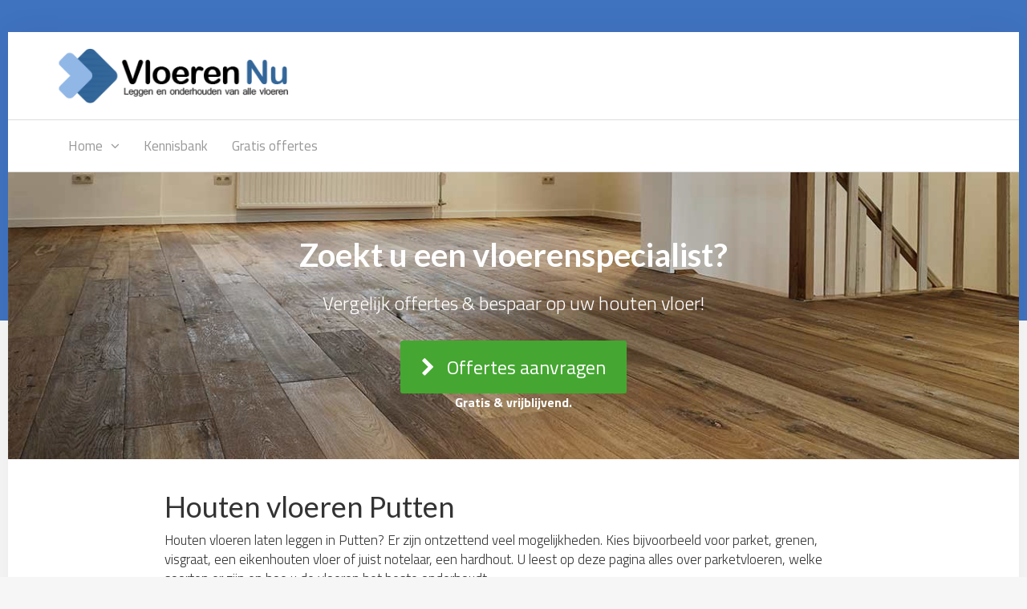

--- FILE ---
content_type: text/html; charset=UTF-8
request_url: https://www.vloeren-nu.nl/houten-vloeren-putten/
body_size: 30774
content:
<!DOCTYPE html>

<html lang="nl">
	<head><meta charset="UTF-8" /><script>if(navigator.userAgent.match(/MSIE|Internet Explorer/i)||navigator.userAgent.match(/Trident\/7\..*?rv:11/i)){var href=document.location.href;if(!href.match(/[?&]nowprocket/)){if(href.indexOf("?")==-1){if(href.indexOf("#")==-1){document.location.href=href+"?nowprocket=1"}else{document.location.href=href.replace("#","?nowprocket=1#")}}else{if(href.indexOf("#")==-1){document.location.href=href+"&nowprocket=1"}else{document.location.href=href.replace("#","&nowprocket=1#")}}}}</script><script>(()=>{class RocketLazyLoadScripts{constructor(){this.v="2.0.4",this.userEvents=["keydown","keyup","mousedown","mouseup","mousemove","mouseover","mouseout","touchmove","touchstart","touchend","touchcancel","wheel","click","dblclick","input"],this.attributeEvents=["onblur","onclick","oncontextmenu","ondblclick","onfocus","onmousedown","onmouseenter","onmouseleave","onmousemove","onmouseout","onmouseover","onmouseup","onmousewheel","onscroll","onsubmit"]}async t(){this.i(),this.o(),/iP(ad|hone)/.test(navigator.userAgent)&&this.h(),this.u(),this.l(this),this.m(),this.k(this),this.p(this),this._(),await Promise.all([this.R(),this.L()]),this.lastBreath=Date.now(),this.S(this),this.P(),this.D(),this.O(),this.M(),await this.C(this.delayedScripts.normal),await this.C(this.delayedScripts.defer),await this.C(this.delayedScripts.async),await this.T(),await this.F(),await this.j(),await this.A(),window.dispatchEvent(new Event("rocket-allScriptsLoaded")),this.everythingLoaded=!0,this.lastTouchEnd&&await new Promise(t=>setTimeout(t,500-Date.now()+this.lastTouchEnd)),this.I(),this.H(),this.U(),this.W()}i(){this.CSPIssue=sessionStorage.getItem("rocketCSPIssue"),document.addEventListener("securitypolicyviolation",t=>{this.CSPIssue||"script-src-elem"!==t.violatedDirective||"data"!==t.blockedURI||(this.CSPIssue=!0,sessionStorage.setItem("rocketCSPIssue",!0))},{isRocket:!0})}o(){window.addEventListener("pageshow",t=>{this.persisted=t.persisted,this.realWindowLoadedFired=!0},{isRocket:!0}),window.addEventListener("pagehide",()=>{this.onFirstUserAction=null},{isRocket:!0})}h(){let t;function e(e){t=e}window.addEventListener("touchstart",e,{isRocket:!0}),window.addEventListener("touchend",function i(o){o.changedTouches[0]&&t.changedTouches[0]&&Math.abs(o.changedTouches[0].pageX-t.changedTouches[0].pageX)<10&&Math.abs(o.changedTouches[0].pageY-t.changedTouches[0].pageY)<10&&o.timeStamp-t.timeStamp<200&&(window.removeEventListener("touchstart",e,{isRocket:!0}),window.removeEventListener("touchend",i,{isRocket:!0}),"INPUT"===o.target.tagName&&"text"===o.target.type||(o.target.dispatchEvent(new TouchEvent("touchend",{target:o.target,bubbles:!0})),o.target.dispatchEvent(new MouseEvent("mouseover",{target:o.target,bubbles:!0})),o.target.dispatchEvent(new PointerEvent("click",{target:o.target,bubbles:!0,cancelable:!0,detail:1,clientX:o.changedTouches[0].clientX,clientY:o.changedTouches[0].clientY})),event.preventDefault()))},{isRocket:!0})}q(t){this.userActionTriggered||("mousemove"!==t.type||this.firstMousemoveIgnored?"keyup"===t.type||"mouseover"===t.type||"mouseout"===t.type||(this.userActionTriggered=!0,this.onFirstUserAction&&this.onFirstUserAction()):this.firstMousemoveIgnored=!0),"click"===t.type&&t.preventDefault(),t.stopPropagation(),t.stopImmediatePropagation(),"touchstart"===this.lastEvent&&"touchend"===t.type&&(this.lastTouchEnd=Date.now()),"click"===t.type&&(this.lastTouchEnd=0),this.lastEvent=t.type,t.composedPath&&t.composedPath()[0].getRootNode()instanceof ShadowRoot&&(t.rocketTarget=t.composedPath()[0]),this.savedUserEvents.push(t)}u(){this.savedUserEvents=[],this.userEventHandler=this.q.bind(this),this.userEvents.forEach(t=>window.addEventListener(t,this.userEventHandler,{passive:!1,isRocket:!0})),document.addEventListener("visibilitychange",this.userEventHandler,{isRocket:!0})}U(){this.userEvents.forEach(t=>window.removeEventListener(t,this.userEventHandler,{passive:!1,isRocket:!0})),document.removeEventListener("visibilitychange",this.userEventHandler,{isRocket:!0}),this.savedUserEvents.forEach(t=>{(t.rocketTarget||t.target).dispatchEvent(new window[t.constructor.name](t.type,t))})}m(){const t="return false",e=Array.from(this.attributeEvents,t=>"data-rocket-"+t),i="["+this.attributeEvents.join("],[")+"]",o="[data-rocket-"+this.attributeEvents.join("],[data-rocket-")+"]",s=(e,i,o)=>{o&&o!==t&&(e.setAttribute("data-rocket-"+i,o),e["rocket"+i]=new Function("event",o),e.setAttribute(i,t))};new MutationObserver(t=>{for(const n of t)"attributes"===n.type&&(n.attributeName.startsWith("data-rocket-")||this.everythingLoaded?n.attributeName.startsWith("data-rocket-")&&this.everythingLoaded&&this.N(n.target,n.attributeName.substring(12)):s(n.target,n.attributeName,n.target.getAttribute(n.attributeName))),"childList"===n.type&&n.addedNodes.forEach(t=>{if(t.nodeType===Node.ELEMENT_NODE)if(this.everythingLoaded)for(const i of[t,...t.querySelectorAll(o)])for(const t of i.getAttributeNames())e.includes(t)&&this.N(i,t.substring(12));else for(const e of[t,...t.querySelectorAll(i)])for(const t of e.getAttributeNames())this.attributeEvents.includes(t)&&s(e,t,e.getAttribute(t))})}).observe(document,{subtree:!0,childList:!0,attributeFilter:[...this.attributeEvents,...e]})}I(){this.attributeEvents.forEach(t=>{document.querySelectorAll("[data-rocket-"+t+"]").forEach(e=>{this.N(e,t)})})}N(t,e){const i=t.getAttribute("data-rocket-"+e);i&&(t.setAttribute(e,i),t.removeAttribute("data-rocket-"+e))}k(t){Object.defineProperty(HTMLElement.prototype,"onclick",{get(){return this.rocketonclick||null},set(e){this.rocketonclick=e,this.setAttribute(t.everythingLoaded?"onclick":"data-rocket-onclick","this.rocketonclick(event)")}})}S(t){function e(e,i){let o=e[i];e[i]=null,Object.defineProperty(e,i,{get:()=>o,set(s){t.everythingLoaded?o=s:e["rocket"+i]=o=s}})}e(document,"onreadystatechange"),e(window,"onload"),e(window,"onpageshow");try{Object.defineProperty(document,"readyState",{get:()=>t.rocketReadyState,set(e){t.rocketReadyState=e},configurable:!0}),document.readyState="loading"}catch(t){console.log("WPRocket DJE readyState conflict, bypassing")}}l(t){this.originalAddEventListener=EventTarget.prototype.addEventListener,this.originalRemoveEventListener=EventTarget.prototype.removeEventListener,this.savedEventListeners=[],EventTarget.prototype.addEventListener=function(e,i,o){o&&o.isRocket||!t.B(e,this)&&!t.userEvents.includes(e)||t.B(e,this)&&!t.userActionTriggered||e.startsWith("rocket-")||t.everythingLoaded?t.originalAddEventListener.call(this,e,i,o):(t.savedEventListeners.push({target:this,remove:!1,type:e,func:i,options:o}),"mouseenter"!==e&&"mouseleave"!==e||t.originalAddEventListener.call(this,e,t.savedUserEvents.push,o))},EventTarget.prototype.removeEventListener=function(e,i,o){o&&o.isRocket||!t.B(e,this)&&!t.userEvents.includes(e)||t.B(e,this)&&!t.userActionTriggered||e.startsWith("rocket-")||t.everythingLoaded?t.originalRemoveEventListener.call(this,e,i,o):t.savedEventListeners.push({target:this,remove:!0,type:e,func:i,options:o})}}J(t,e){this.savedEventListeners=this.savedEventListeners.filter(i=>{let o=i.type,s=i.target||window;return e!==o||t!==s||(this.B(o,s)&&(i.type="rocket-"+o),this.$(i),!1)})}H(){EventTarget.prototype.addEventListener=this.originalAddEventListener,EventTarget.prototype.removeEventListener=this.originalRemoveEventListener,this.savedEventListeners.forEach(t=>this.$(t))}$(t){t.remove?this.originalRemoveEventListener.call(t.target,t.type,t.func,t.options):this.originalAddEventListener.call(t.target,t.type,t.func,t.options)}p(t){let e;function i(e){return t.everythingLoaded?e:e.split(" ").map(t=>"load"===t||t.startsWith("load.")?"rocket-jquery-load":t).join(" ")}function o(o){function s(e){const s=o.fn[e];o.fn[e]=o.fn.init.prototype[e]=function(){return this[0]===window&&t.userActionTriggered&&("string"==typeof arguments[0]||arguments[0]instanceof String?arguments[0]=i(arguments[0]):"object"==typeof arguments[0]&&Object.keys(arguments[0]).forEach(t=>{const e=arguments[0][t];delete arguments[0][t],arguments[0][i(t)]=e})),s.apply(this,arguments),this}}if(o&&o.fn&&!t.allJQueries.includes(o)){const e={DOMContentLoaded:[],"rocket-DOMContentLoaded":[]};for(const t in e)document.addEventListener(t,()=>{e[t].forEach(t=>t())},{isRocket:!0});o.fn.ready=o.fn.init.prototype.ready=function(i){function s(){parseInt(o.fn.jquery)>2?setTimeout(()=>i.bind(document)(o)):i.bind(document)(o)}return"function"==typeof i&&(t.realDomReadyFired?!t.userActionTriggered||t.fauxDomReadyFired?s():e["rocket-DOMContentLoaded"].push(s):e.DOMContentLoaded.push(s)),o([])},s("on"),s("one"),s("off"),t.allJQueries.push(o)}e=o}t.allJQueries=[],o(window.jQuery),Object.defineProperty(window,"jQuery",{get:()=>e,set(t){o(t)}})}P(){const t=new Map;document.write=document.writeln=function(e){const i=document.currentScript,o=document.createRange(),s=i.parentElement;let n=t.get(i);void 0===n&&(n=i.nextSibling,t.set(i,n));const c=document.createDocumentFragment();o.setStart(c,0),c.appendChild(o.createContextualFragment(e)),s.insertBefore(c,n)}}async R(){return new Promise(t=>{this.userActionTriggered?t():this.onFirstUserAction=t})}async L(){return new Promise(t=>{document.addEventListener("DOMContentLoaded",()=>{this.realDomReadyFired=!0,t()},{isRocket:!0})})}async j(){return this.realWindowLoadedFired?Promise.resolve():new Promise(t=>{window.addEventListener("load",t,{isRocket:!0})})}M(){this.pendingScripts=[];this.scriptsMutationObserver=new MutationObserver(t=>{for(const e of t)e.addedNodes.forEach(t=>{"SCRIPT"!==t.tagName||t.noModule||t.isWPRocket||this.pendingScripts.push({script:t,promise:new Promise(e=>{const i=()=>{const i=this.pendingScripts.findIndex(e=>e.script===t);i>=0&&this.pendingScripts.splice(i,1),e()};t.addEventListener("load",i,{isRocket:!0}),t.addEventListener("error",i,{isRocket:!0}),setTimeout(i,1e3)})})})}),this.scriptsMutationObserver.observe(document,{childList:!0,subtree:!0})}async F(){await this.X(),this.pendingScripts.length?(await this.pendingScripts[0].promise,await this.F()):this.scriptsMutationObserver.disconnect()}D(){this.delayedScripts={normal:[],async:[],defer:[]},document.querySelectorAll("script[type$=rocketlazyloadscript]").forEach(t=>{t.hasAttribute("data-rocket-src")?t.hasAttribute("async")&&!1!==t.async?this.delayedScripts.async.push(t):t.hasAttribute("defer")&&!1!==t.defer||"module"===t.getAttribute("data-rocket-type")?this.delayedScripts.defer.push(t):this.delayedScripts.normal.push(t):this.delayedScripts.normal.push(t)})}async _(){await this.L();let t=[];document.querySelectorAll("script[type$=rocketlazyloadscript][data-rocket-src]").forEach(e=>{let i=e.getAttribute("data-rocket-src");if(i&&!i.startsWith("data:")){i.startsWith("//")&&(i=location.protocol+i);try{const o=new URL(i).origin;o!==location.origin&&t.push({src:o,crossOrigin:e.crossOrigin||"module"===e.getAttribute("data-rocket-type")})}catch(t){}}}),t=[...new Map(t.map(t=>[JSON.stringify(t),t])).values()],this.Y(t,"preconnect")}async G(t){if(await this.K(),!0!==t.noModule||!("noModule"in HTMLScriptElement.prototype))return new Promise(e=>{let i;function o(){(i||t).setAttribute("data-rocket-status","executed"),e()}try{if(navigator.userAgent.includes("Firefox/")||""===navigator.vendor||this.CSPIssue)i=document.createElement("script"),[...t.attributes].forEach(t=>{let e=t.nodeName;"type"!==e&&("data-rocket-type"===e&&(e="type"),"data-rocket-src"===e&&(e="src"),i.setAttribute(e,t.nodeValue))}),t.text&&(i.text=t.text),t.nonce&&(i.nonce=t.nonce),i.hasAttribute("src")?(i.addEventListener("load",o,{isRocket:!0}),i.addEventListener("error",()=>{i.setAttribute("data-rocket-status","failed-network"),e()},{isRocket:!0}),setTimeout(()=>{i.isConnected||e()},1)):(i.text=t.text,o()),i.isWPRocket=!0,t.parentNode.replaceChild(i,t);else{const i=t.getAttribute("data-rocket-type"),s=t.getAttribute("data-rocket-src");i?(t.type=i,t.removeAttribute("data-rocket-type")):t.removeAttribute("type"),t.addEventListener("load",o,{isRocket:!0}),t.addEventListener("error",i=>{this.CSPIssue&&i.target.src.startsWith("data:")?(console.log("WPRocket: CSP fallback activated"),t.removeAttribute("src"),this.G(t).then(e)):(t.setAttribute("data-rocket-status","failed-network"),e())},{isRocket:!0}),s?(t.fetchPriority="high",t.removeAttribute("data-rocket-src"),t.src=s):t.src="data:text/javascript;base64,"+window.btoa(unescape(encodeURIComponent(t.text)))}}catch(i){t.setAttribute("data-rocket-status","failed-transform"),e()}});t.setAttribute("data-rocket-status","skipped")}async C(t){const e=t.shift();return e?(e.isConnected&&await this.G(e),this.C(t)):Promise.resolve()}O(){this.Y([...this.delayedScripts.normal,...this.delayedScripts.defer,...this.delayedScripts.async],"preload")}Y(t,e){this.trash=this.trash||[];let i=!0;var o=document.createDocumentFragment();t.forEach(t=>{const s=t.getAttribute&&t.getAttribute("data-rocket-src")||t.src;if(s&&!s.startsWith("data:")){const n=document.createElement("link");n.href=s,n.rel=e,"preconnect"!==e&&(n.as="script",n.fetchPriority=i?"high":"low"),t.getAttribute&&"module"===t.getAttribute("data-rocket-type")&&(n.crossOrigin=!0),t.crossOrigin&&(n.crossOrigin=t.crossOrigin),t.integrity&&(n.integrity=t.integrity),t.nonce&&(n.nonce=t.nonce),o.appendChild(n),this.trash.push(n),i=!1}}),document.head.appendChild(o)}W(){this.trash.forEach(t=>t.remove())}async T(){try{document.readyState="interactive"}catch(t){}this.fauxDomReadyFired=!0;try{await this.K(),this.J(document,"readystatechange"),document.dispatchEvent(new Event("rocket-readystatechange")),await this.K(),document.rocketonreadystatechange&&document.rocketonreadystatechange(),await this.K(),this.J(document,"DOMContentLoaded"),document.dispatchEvent(new Event("rocket-DOMContentLoaded")),await this.K(),this.J(window,"DOMContentLoaded"),window.dispatchEvent(new Event("rocket-DOMContentLoaded"))}catch(t){console.error(t)}}async A(){try{document.readyState="complete"}catch(t){}try{await this.K(),this.J(document,"readystatechange"),document.dispatchEvent(new Event("rocket-readystatechange")),await this.K(),document.rocketonreadystatechange&&document.rocketonreadystatechange(),await this.K(),this.J(window,"load"),window.dispatchEvent(new Event("rocket-load")),await this.K(),window.rocketonload&&window.rocketonload(),await this.K(),this.allJQueries.forEach(t=>t(window).trigger("rocket-jquery-load")),await this.K(),this.J(window,"pageshow");const t=new Event("rocket-pageshow");t.persisted=this.persisted,window.dispatchEvent(t),await this.K(),window.rocketonpageshow&&window.rocketonpageshow({persisted:this.persisted})}catch(t){console.error(t)}}async K(){Date.now()-this.lastBreath>45&&(await this.X(),this.lastBreath=Date.now())}async X(){return document.hidden?new Promise(t=>setTimeout(t)):new Promise(t=>requestAnimationFrame(t))}B(t,e){return e===document&&"readystatechange"===t||(e===document&&"DOMContentLoaded"===t||(e===window&&"DOMContentLoaded"===t||(e===window&&"load"===t||e===window&&"pageshow"===t)))}static run(){(new RocketLazyLoadScripts).t()}}RocketLazyLoadScripts.run()})();</script>
		
<meta http-equiv="X-UA-Compatible" content="IE=edge">
<meta name="viewport" content="width=device-width, initial-scale=1.0">

<link rel="profile" href="https://gmpg.org/xfn/11" />
<link rel="pingback" href="https://www.vloeren-nu.nl/xmlrpc.php" />

<!--[if lt IE 9]>
		<script src="https://oss.maxcdn.com/libs/html5shiv/3.7.0/html5shiv.js"></script>
	<script src="https://oss.maxcdn.com/libs/respond.js/1.3.0/respond.min.js"></script>
	<![endif]-->

		<meta name='robots' content='index, follow, max-image-preview:large, max-snippet:-1, max-video-preview:-1' />

	<!-- This site is optimized with the Yoast SEO plugin v26.5 - https://yoast.com/wordpress/plugins/seo/ -->
	<title>Houten vloer Putten? Vloerenspecialist | Scherpe prijs!</title>
<link data-rocket-prefetch href="https://fonts.googleapis.com" rel="dns-prefetch">
<link data-rocket-preload as="style" href="https://fonts.googleapis.com/css?family=Titillium%20Web%3A300%2C400%2C600%2C700%2C900%7CLato%3A400%2C100%2C300%2C700%2C900&#038;display=swap" rel="preload">
<link href="https://fonts.googleapis.com/css?family=Titillium%20Web%3A300%2C400%2C600%2C700%2C900%7CLato%3A400%2C100%2C300%2C700%2C900&#038;display=swap" media="print" onload="this.media=&#039;all&#039;" rel="stylesheet">
<noscript><link rel="stylesheet" href="https://fonts.googleapis.com/css?family=Titillium%20Web%3A300%2C400%2C600%2C700%2C900%7CLato%3A400%2C100%2C300%2C700%2C900&#038;display=swap"></noscript>
	<meta name="description" content="Overweegt u om een houten vloer te laten leggen in Putten? ✅ Kies voor vakwerk, tegen de beste prijs. ✅ Info over parketvloeren, prijzen &amp; opties!" />
	<link rel="canonical" href="https://www.vloeren-nu.nl/houten-vloeren-putten/" />
	<meta property="og:locale" content="nl_NL" />
	<meta property="og:type" content="article" />
	<meta property="og:title" content="Houten vloer Putten? Vloerenspecialist | Scherpe prijs!" />
	<meta property="og:description" content="Overweegt u om een houten vloer te laten leggen in Putten? ✅ Kies voor vakwerk, tegen de beste prijs. ✅ Info over parketvloeren, prijzen &amp; opties!" />
	<meta property="og:url" content="https://www.vloeren-nu.nl/houten-vloeren-putten/" />
	<meta property="og:site_name" content="Vloeren Nu" />
	<meta property="article:modified_time" content="2019-01-10T12:19:44+00:00" />
	<meta property="og:image" content="https://www.vloeren-nu.nl/wp-content/uploads/2019/01/parketvloer.jpg" />
	<meta name="twitter:label1" content="Geschatte leestijd" />
	<meta name="twitter:data1" content="33 minuten" />
	<script type="application/ld+json" class="yoast-schema-graph">{"@context":"https://schema.org","@graph":[{"@type":"WebPage","@id":"https://www.vloeren-nu.nl/houten-vloeren-putten/","url":"https://www.vloeren-nu.nl/houten-vloeren-putten/","name":"Houten vloer Putten? Vloerenspecialist | Scherpe prijs!","isPartOf":{"@id":"https://www.vloeren-nu.nl/#website"},"primaryImageOfPage":{"@id":"https://www.vloeren-nu.nl/houten-vloeren-putten/#primaryimage"},"image":{"@id":"https://www.vloeren-nu.nl/houten-vloeren-putten/#primaryimage"},"thumbnailUrl":"https://www.vloeren-nu.nl/wp-content/uploads/2019/01/parketvloer.jpg","datePublished":"2019-01-10T09:15:48+00:00","dateModified":"2019-01-10T12:19:44+00:00","description":"Overweegt u om een houten vloer te laten leggen in Putten? ✅ Kies voor vakwerk, tegen de beste prijs. ✅ Info over parketvloeren, prijzen & opties!","breadcrumb":{"@id":"https://www.vloeren-nu.nl/houten-vloeren-putten/#breadcrumb"},"inLanguage":"nl-NL","potentialAction":[{"@type":"ReadAction","target":["https://www.vloeren-nu.nl/houten-vloeren-putten/"]}]},{"@type":"ImageObject","inLanguage":"nl-NL","@id":"https://www.vloeren-nu.nl/houten-vloeren-putten/#primaryimage","url":"https://www.vloeren-nu.nl/wp-content/uploads/2019/01/parketvloer.jpg","contentUrl":"https://www.vloeren-nu.nl/wp-content/uploads/2019/01/parketvloer.jpg","width":700,"height":250,"caption":"parketvloer"},{"@type":"BreadcrumbList","@id":"https://www.vloeren-nu.nl/houten-vloeren-putten/#breadcrumb","itemListElement":[{"@type":"ListItem","position":1,"name":"Home","item":"https://www.vloeren-nu.nl/"},{"@type":"ListItem","position":2,"name":"Houten vloeren Putten"}]},{"@type":"WebSite","@id":"https://www.vloeren-nu.nl/#website","url":"https://www.vloeren-nu.nl/","name":"Vloeren Nu","description":"My Wordpress Blog","publisher":{"@id":"https://www.vloeren-nu.nl/#organization"},"potentialAction":[{"@type":"SearchAction","target":{"@type":"EntryPoint","urlTemplate":"https://www.vloeren-nu.nl/?s={search_term_string}"},"query-input":{"@type":"PropertyValueSpecification","valueRequired":true,"valueName":"search_term_string"}}],"inLanguage":"nl-NL"},{"@type":"Organization","@id":"https://www.vloeren-nu.nl/#organization","name":"Vloeren Nu","url":"https://www.vloeren-nu.nl/","logo":{"@type":"ImageObject","inLanguage":"nl-NL","@id":"https://www.vloeren-nu.nl/#/schema/logo/image/","url":"https://www.vloeren-nu.nl/wp-content/uploads/2014/04/vloeren-nu-logo.png","contentUrl":"https://www.vloeren-nu.nl/wp-content/uploads/2014/04/vloeren-nu-logo.png","width":326,"height":75,"caption":"Vloeren Nu"},"image":{"@id":"https://www.vloeren-nu.nl/#/schema/logo/image/"}}]}</script>
	<!-- / Yoast SEO plugin. -->


<link rel='dns-prefetch' href='//fonts.googleapis.com' />
<link href='https://fonts.gstatic.com' crossorigin rel='preconnect' />
<link rel="alternate" type="application/rss+xml" title="Vloeren Nu &raquo; feed" href="https://www.vloeren-nu.nl/feed/" />
<link rel="alternate" type="application/rss+xml" title="Vloeren Nu &raquo; reacties feed" href="https://www.vloeren-nu.nl/comments/feed/" />
<link rel="alternate" title="oEmbed (JSON)" type="application/json+oembed" href="https://www.vloeren-nu.nl/wp-json/oembed/1.0/embed?url=https%3A%2F%2Fwww.vloeren-nu.nl%2Fhouten-vloeren-putten%2F" />
<link rel="alternate" title="oEmbed (XML)" type="text/xml+oembed" href="https://www.vloeren-nu.nl/wp-json/oembed/1.0/embed?url=https%3A%2F%2Fwww.vloeren-nu.nl%2Fhouten-vloeren-putten%2F&#038;format=xml" />
<style id='wp-img-auto-sizes-contain-inline-css' type='text/css'>
img:is([sizes=auto i],[sizes^="auto," i]){contain-intrinsic-size:3000px 1500px}
/*# sourceURL=wp-img-auto-sizes-contain-inline-css */
</style>
<style id='wp-emoji-styles-inline-css' type='text/css'>

	img.wp-smiley, img.emoji {
		display: inline !important;
		border: none !important;
		box-shadow: none !important;
		height: 1em !important;
		width: 1em !important;
		margin: 0 0.07em !important;
		vertical-align: -0.1em !important;
		background: none !important;
		padding: 0 !important;
	}
/*# sourceURL=wp-emoji-styles-inline-css */
</style>
<style id='wp-block-library-inline-css' type='text/css'>
:root{--wp-block-synced-color:#7a00df;--wp-block-synced-color--rgb:122,0,223;--wp-bound-block-color:var(--wp-block-synced-color);--wp-editor-canvas-background:#ddd;--wp-admin-theme-color:#007cba;--wp-admin-theme-color--rgb:0,124,186;--wp-admin-theme-color-darker-10:#006ba1;--wp-admin-theme-color-darker-10--rgb:0,107,160.5;--wp-admin-theme-color-darker-20:#005a87;--wp-admin-theme-color-darker-20--rgb:0,90,135;--wp-admin-border-width-focus:2px}@media (min-resolution:192dpi){:root{--wp-admin-border-width-focus:1.5px}}.wp-element-button{cursor:pointer}:root .has-very-light-gray-background-color{background-color:#eee}:root .has-very-dark-gray-background-color{background-color:#313131}:root .has-very-light-gray-color{color:#eee}:root .has-very-dark-gray-color{color:#313131}:root .has-vivid-green-cyan-to-vivid-cyan-blue-gradient-background{background:linear-gradient(135deg,#00d084,#0693e3)}:root .has-purple-crush-gradient-background{background:linear-gradient(135deg,#34e2e4,#4721fb 50%,#ab1dfe)}:root .has-hazy-dawn-gradient-background{background:linear-gradient(135deg,#faaca8,#dad0ec)}:root .has-subdued-olive-gradient-background{background:linear-gradient(135deg,#fafae1,#67a671)}:root .has-atomic-cream-gradient-background{background:linear-gradient(135deg,#fdd79a,#004a59)}:root .has-nightshade-gradient-background{background:linear-gradient(135deg,#330968,#31cdcf)}:root .has-midnight-gradient-background{background:linear-gradient(135deg,#020381,#2874fc)}:root{--wp--preset--font-size--normal:16px;--wp--preset--font-size--huge:42px}.has-regular-font-size{font-size:1em}.has-larger-font-size{font-size:2.625em}.has-normal-font-size{font-size:var(--wp--preset--font-size--normal)}.has-huge-font-size{font-size:var(--wp--preset--font-size--huge)}.has-text-align-center{text-align:center}.has-text-align-left{text-align:left}.has-text-align-right{text-align:right}.has-fit-text{white-space:nowrap!important}#end-resizable-editor-section{display:none}.aligncenter{clear:both}.items-justified-left{justify-content:flex-start}.items-justified-center{justify-content:center}.items-justified-right{justify-content:flex-end}.items-justified-space-between{justify-content:space-between}.screen-reader-text{border:0;clip-path:inset(50%);height:1px;margin:-1px;overflow:hidden;padding:0;position:absolute;width:1px;word-wrap:normal!important}.screen-reader-text:focus{background-color:#ddd;clip-path:none;color:#444;display:block;font-size:1em;height:auto;left:5px;line-height:normal;padding:15px 23px 14px;text-decoration:none;top:5px;width:auto;z-index:100000}html :where(.has-border-color){border-style:solid}html :where([style*=border-top-color]){border-top-style:solid}html :where([style*=border-right-color]){border-right-style:solid}html :where([style*=border-bottom-color]){border-bottom-style:solid}html :where([style*=border-left-color]){border-left-style:solid}html :where([style*=border-width]){border-style:solid}html :where([style*=border-top-width]){border-top-style:solid}html :where([style*=border-right-width]){border-right-style:solid}html :where([style*=border-bottom-width]){border-bottom-style:solid}html :where([style*=border-left-width]){border-left-style:solid}html :where(img[class*=wp-image-]){height:auto;max-width:100%}:where(figure){margin:0 0 1em}html :where(.is-position-sticky){--wp-admin--admin-bar--position-offset:var(--wp-admin--admin-bar--height,0px)}@media screen and (max-width:600px){html :where(.is-position-sticky){--wp-admin--admin-bar--position-offset:0px}}

/*# sourceURL=wp-block-library-inline-css */
</style><style id='global-styles-inline-css' type='text/css'>
:root{--wp--preset--aspect-ratio--square: 1;--wp--preset--aspect-ratio--4-3: 4/3;--wp--preset--aspect-ratio--3-4: 3/4;--wp--preset--aspect-ratio--3-2: 3/2;--wp--preset--aspect-ratio--2-3: 2/3;--wp--preset--aspect-ratio--16-9: 16/9;--wp--preset--aspect-ratio--9-16: 9/16;--wp--preset--color--black: #000000;--wp--preset--color--cyan-bluish-gray: #abb8c3;--wp--preset--color--white: #ffffff;--wp--preset--color--pale-pink: #f78da7;--wp--preset--color--vivid-red: #cf2e2e;--wp--preset--color--luminous-vivid-orange: #ff6900;--wp--preset--color--luminous-vivid-amber: #fcb900;--wp--preset--color--light-green-cyan: #7bdcb5;--wp--preset--color--vivid-green-cyan: #00d084;--wp--preset--color--pale-cyan-blue: #8ed1fc;--wp--preset--color--vivid-cyan-blue: #0693e3;--wp--preset--color--vivid-purple: #9b51e0;--wp--preset--gradient--vivid-cyan-blue-to-vivid-purple: linear-gradient(135deg,rgb(6,147,227) 0%,rgb(155,81,224) 100%);--wp--preset--gradient--light-green-cyan-to-vivid-green-cyan: linear-gradient(135deg,rgb(122,220,180) 0%,rgb(0,208,130) 100%);--wp--preset--gradient--luminous-vivid-amber-to-luminous-vivid-orange: linear-gradient(135deg,rgb(252,185,0) 0%,rgb(255,105,0) 100%);--wp--preset--gradient--luminous-vivid-orange-to-vivid-red: linear-gradient(135deg,rgb(255,105,0) 0%,rgb(207,46,46) 100%);--wp--preset--gradient--very-light-gray-to-cyan-bluish-gray: linear-gradient(135deg,rgb(238,238,238) 0%,rgb(169,184,195) 100%);--wp--preset--gradient--cool-to-warm-spectrum: linear-gradient(135deg,rgb(74,234,220) 0%,rgb(151,120,209) 20%,rgb(207,42,186) 40%,rgb(238,44,130) 60%,rgb(251,105,98) 80%,rgb(254,248,76) 100%);--wp--preset--gradient--blush-light-purple: linear-gradient(135deg,rgb(255,206,236) 0%,rgb(152,150,240) 100%);--wp--preset--gradient--blush-bordeaux: linear-gradient(135deg,rgb(254,205,165) 0%,rgb(254,45,45) 50%,rgb(107,0,62) 100%);--wp--preset--gradient--luminous-dusk: linear-gradient(135deg,rgb(255,203,112) 0%,rgb(199,81,192) 50%,rgb(65,88,208) 100%);--wp--preset--gradient--pale-ocean: linear-gradient(135deg,rgb(255,245,203) 0%,rgb(182,227,212) 50%,rgb(51,167,181) 100%);--wp--preset--gradient--electric-grass: linear-gradient(135deg,rgb(202,248,128) 0%,rgb(113,206,126) 100%);--wp--preset--gradient--midnight: linear-gradient(135deg,rgb(2,3,129) 0%,rgb(40,116,252) 100%);--wp--preset--font-size--small: 13px;--wp--preset--font-size--medium: 20px;--wp--preset--font-size--large: 36px;--wp--preset--font-size--x-large: 42px;--wp--preset--spacing--20: 0.44rem;--wp--preset--spacing--30: 0.67rem;--wp--preset--spacing--40: 1rem;--wp--preset--spacing--50: 1.5rem;--wp--preset--spacing--60: 2.25rem;--wp--preset--spacing--70: 3.38rem;--wp--preset--spacing--80: 5.06rem;--wp--preset--shadow--natural: 6px 6px 9px rgba(0, 0, 0, 0.2);--wp--preset--shadow--deep: 12px 12px 50px rgba(0, 0, 0, 0.4);--wp--preset--shadow--sharp: 6px 6px 0px rgba(0, 0, 0, 0.2);--wp--preset--shadow--outlined: 6px 6px 0px -3px rgb(255, 255, 255), 6px 6px rgb(0, 0, 0);--wp--preset--shadow--crisp: 6px 6px 0px rgb(0, 0, 0);}:where(.is-layout-flex){gap: 0.5em;}:where(.is-layout-grid){gap: 0.5em;}body .is-layout-flex{display: flex;}.is-layout-flex{flex-wrap: wrap;align-items: center;}.is-layout-flex > :is(*, div){margin: 0;}body .is-layout-grid{display: grid;}.is-layout-grid > :is(*, div){margin: 0;}:where(.wp-block-columns.is-layout-flex){gap: 2em;}:where(.wp-block-columns.is-layout-grid){gap: 2em;}:where(.wp-block-post-template.is-layout-flex){gap: 1.25em;}:where(.wp-block-post-template.is-layout-grid){gap: 1.25em;}.has-black-color{color: var(--wp--preset--color--black) !important;}.has-cyan-bluish-gray-color{color: var(--wp--preset--color--cyan-bluish-gray) !important;}.has-white-color{color: var(--wp--preset--color--white) !important;}.has-pale-pink-color{color: var(--wp--preset--color--pale-pink) !important;}.has-vivid-red-color{color: var(--wp--preset--color--vivid-red) !important;}.has-luminous-vivid-orange-color{color: var(--wp--preset--color--luminous-vivid-orange) !important;}.has-luminous-vivid-amber-color{color: var(--wp--preset--color--luminous-vivid-amber) !important;}.has-light-green-cyan-color{color: var(--wp--preset--color--light-green-cyan) !important;}.has-vivid-green-cyan-color{color: var(--wp--preset--color--vivid-green-cyan) !important;}.has-pale-cyan-blue-color{color: var(--wp--preset--color--pale-cyan-blue) !important;}.has-vivid-cyan-blue-color{color: var(--wp--preset--color--vivid-cyan-blue) !important;}.has-vivid-purple-color{color: var(--wp--preset--color--vivid-purple) !important;}.has-black-background-color{background-color: var(--wp--preset--color--black) !important;}.has-cyan-bluish-gray-background-color{background-color: var(--wp--preset--color--cyan-bluish-gray) !important;}.has-white-background-color{background-color: var(--wp--preset--color--white) !important;}.has-pale-pink-background-color{background-color: var(--wp--preset--color--pale-pink) !important;}.has-vivid-red-background-color{background-color: var(--wp--preset--color--vivid-red) !important;}.has-luminous-vivid-orange-background-color{background-color: var(--wp--preset--color--luminous-vivid-orange) !important;}.has-luminous-vivid-amber-background-color{background-color: var(--wp--preset--color--luminous-vivid-amber) !important;}.has-light-green-cyan-background-color{background-color: var(--wp--preset--color--light-green-cyan) !important;}.has-vivid-green-cyan-background-color{background-color: var(--wp--preset--color--vivid-green-cyan) !important;}.has-pale-cyan-blue-background-color{background-color: var(--wp--preset--color--pale-cyan-blue) !important;}.has-vivid-cyan-blue-background-color{background-color: var(--wp--preset--color--vivid-cyan-blue) !important;}.has-vivid-purple-background-color{background-color: var(--wp--preset--color--vivid-purple) !important;}.has-black-border-color{border-color: var(--wp--preset--color--black) !important;}.has-cyan-bluish-gray-border-color{border-color: var(--wp--preset--color--cyan-bluish-gray) !important;}.has-white-border-color{border-color: var(--wp--preset--color--white) !important;}.has-pale-pink-border-color{border-color: var(--wp--preset--color--pale-pink) !important;}.has-vivid-red-border-color{border-color: var(--wp--preset--color--vivid-red) !important;}.has-luminous-vivid-orange-border-color{border-color: var(--wp--preset--color--luminous-vivid-orange) !important;}.has-luminous-vivid-amber-border-color{border-color: var(--wp--preset--color--luminous-vivid-amber) !important;}.has-light-green-cyan-border-color{border-color: var(--wp--preset--color--light-green-cyan) !important;}.has-vivid-green-cyan-border-color{border-color: var(--wp--preset--color--vivid-green-cyan) !important;}.has-pale-cyan-blue-border-color{border-color: var(--wp--preset--color--pale-cyan-blue) !important;}.has-vivid-cyan-blue-border-color{border-color: var(--wp--preset--color--vivid-cyan-blue) !important;}.has-vivid-purple-border-color{border-color: var(--wp--preset--color--vivid-purple) !important;}.has-vivid-cyan-blue-to-vivid-purple-gradient-background{background: var(--wp--preset--gradient--vivid-cyan-blue-to-vivid-purple) !important;}.has-light-green-cyan-to-vivid-green-cyan-gradient-background{background: var(--wp--preset--gradient--light-green-cyan-to-vivid-green-cyan) !important;}.has-luminous-vivid-amber-to-luminous-vivid-orange-gradient-background{background: var(--wp--preset--gradient--luminous-vivid-amber-to-luminous-vivid-orange) !important;}.has-luminous-vivid-orange-to-vivid-red-gradient-background{background: var(--wp--preset--gradient--luminous-vivid-orange-to-vivid-red) !important;}.has-very-light-gray-to-cyan-bluish-gray-gradient-background{background: var(--wp--preset--gradient--very-light-gray-to-cyan-bluish-gray) !important;}.has-cool-to-warm-spectrum-gradient-background{background: var(--wp--preset--gradient--cool-to-warm-spectrum) !important;}.has-blush-light-purple-gradient-background{background: var(--wp--preset--gradient--blush-light-purple) !important;}.has-blush-bordeaux-gradient-background{background: var(--wp--preset--gradient--blush-bordeaux) !important;}.has-luminous-dusk-gradient-background{background: var(--wp--preset--gradient--luminous-dusk) !important;}.has-pale-ocean-gradient-background{background: var(--wp--preset--gradient--pale-ocean) !important;}.has-electric-grass-gradient-background{background: var(--wp--preset--gradient--electric-grass) !important;}.has-midnight-gradient-background{background: var(--wp--preset--gradient--midnight) !important;}.has-small-font-size{font-size: var(--wp--preset--font-size--small) !important;}.has-medium-font-size{font-size: var(--wp--preset--font-size--medium) !important;}.has-large-font-size{font-size: var(--wp--preset--font-size--large) !important;}.has-x-large-font-size{font-size: var(--wp--preset--font-size--x-large) !important;}
/*# sourceURL=global-styles-inline-css */
</style>

<style id='classic-theme-styles-inline-css' type='text/css'>
/*! This file is auto-generated */
.wp-block-button__link{color:#fff;background-color:#32373c;border-radius:9999px;box-shadow:none;text-decoration:none;padding:calc(.667em + 2px) calc(1.333em + 2px);font-size:1.125em}.wp-block-file__button{background:#32373c;color:#fff;text-decoration:none}
/*# sourceURL=/wp-includes/css/classic-themes.min.css */
</style>
<link data-minify="1" rel='stylesheet' id='fontawesome-css' href='https://www.vloeren-nu.nl/wp-content/cache/min/1/wp-content/plugins/dm-gravityforms.1.0.20-3dz16p/assets/fontawesome/css/font-awesome.min.css?ver=1765268685' type='text/css' media='all' />
<link data-minify="1" rel='stylesheet' id='dm-gravityforms-style-css' href='https://www.vloeren-nu.nl/wp-content/cache/min/1/wp-content/plugins/dm-gravityforms.1.0.20-3dz16p/css/style.css?ver=1765268685' type='text/css' media='all' />
<link data-minify="1" rel='stylesheet' id='pronamic-maps-address-autocomplete-css' href='https://www.vloeren-nu.nl/wp-content/cache/min/1/wp-content/plugins/pronamic-maps/css/pronamic-maps.css?ver=1748852557' type='text/css' media='all' />
<link rel='stylesheet' id='cmplz-general-css' href='https://www.vloeren-nu.nl/wp-content/plugins/complianz-gdpr/assets/css/cookieblocker.min.css?ver=1764847004' type='text/css' media='all' />
<link data-minify="1" rel='stylesheet' id='bootstrap-css' href='https://www.vloeren-nu.nl/wp-content/cache/min/1/wp-content/themes/dmb/assets/bootstrap/css/bootstrap.min.css?ver=1748852557' type='text/css' media='all' />
<link rel='stylesheet' id='dmb-css' href='https://www.vloeren-nu.nl/wp-content/themes/dmb/css/style.min.css?ver=1.0.0' type='text/css' media='all' />
<link rel='stylesheet' id='dmb_child-css' href='https://www.vloeren-nu.nl/wp-content/themes/dmb-child/css/style.css?ver=1.0.0' type='text/css' media='all' />

<style id='rocket-lazyload-inline-css' type='text/css'>
.rll-youtube-player{position:relative;padding-bottom:56.23%;height:0;overflow:hidden;max-width:100%;}.rll-youtube-player:focus-within{outline: 2px solid currentColor;outline-offset: 5px;}.rll-youtube-player iframe{position:absolute;top:0;left:0;width:100%;height:100%;z-index:100;background:0 0}.rll-youtube-player img{bottom:0;display:block;left:0;margin:auto;max-width:100%;width:100%;position:absolute;right:0;top:0;border:none;height:auto;-webkit-transition:.4s all;-moz-transition:.4s all;transition:.4s all}.rll-youtube-player img:hover{-webkit-filter:brightness(75%)}.rll-youtube-player .play{height:100%;width:100%;left:0;top:0;position:absolute;background:url(https://www.vloeren-nu.nl/wp-content/plugins/wp-rocket/assets/img/youtube.png) no-repeat center;background-color: transparent !important;cursor:pointer;border:none;}
/*# sourceURL=rocket-lazyload-inline-css */
</style>
<script type="rocketlazyloadscript" data-rocket-type="text/javascript" data-rocket-src="https://www.vloeren-nu.nl/wp-content/plugins/google-analytics-for-wordpress/assets/js/frontend-gtag.min.js?ver=9.10.0" id="monsterinsights-frontend-script-js" async="async" data-wp-strategy="async"></script>
<script data-cfasync="false" data-wpfc-render="false" type="text/javascript" id='monsterinsights-frontend-script-js-extra'>/* <![CDATA[ */
var monsterinsights_frontend = {"js_events_tracking":"true","download_extensions":"doc,pdf,ppt,zip,xls,docx,pptx,xlsx","inbound_paths":"[]","home_url":"https:\/\/www.vloeren-nu.nl","hash_tracking":"false","v4_id":"G-RYW8B7EDE5"};/* ]]> */
</script>
<script type="text/javascript" src="https://www.vloeren-nu.nl/wp-includes/js/jquery/jquery.min.js?ver=3.7.1" id="jquery-core-js"></script>
<script type="text/javascript" src="https://www.vloeren-nu.nl/wp-includes/js/jquery/jquery-migrate.min.js?ver=3.4.1" id="jquery-migrate-js" data-rocket-defer defer></script>
<link rel="https://api.w.org/" href="https://www.vloeren-nu.nl/wp-json/" /><link rel="alternate" title="JSON" type="application/json" href="https://www.vloeren-nu.nl/wp-json/wp/v2/pages/9307" /><link rel="EditURI" type="application/rsd+xml" title="RSD" href="https://www.vloeren-nu.nl/xmlrpc.php?rsd" />

<link rel='shortlink' href='https://www.vloeren-nu.nl/?p=9307' />
		<style type="text/css" media="screen">
			
				body .gform_wrapper .gform_button,
				body .gform_wrapper .gform-button,
				body .gform_wrapper .gform_page_footer .gform_next_button {
					background-color: #45a731 !important;
					background-image: none !important;
				}

				body .gform_wrapper .gf_page_steps .gf_step.gf_step_active .gf_step_number {
					border-color: #45a731 !important;
				}

				body .dm-autocomplete-search__btn {
					background-color: #45a731 !important;
					border-color: #45a731 !important;
				}

			
				
			
				body .gform_wrapper .gform_button:hover,
				body .gform_wrapper .gform_button:focus,
				body .gform_wrapper .gform_button:active,
				body .gform_wrapper .gform-button:hover,
				body .gform_wrapper .gform-button:focus,
				body .gform_wrapper .gform-button:active,
				body .gform_wrapper .gform_page_footer .gform_next_button:hover,
				body .gform_wrapper .gform_page_footer .gform_next_button:focus,
				body .gform_wrapper .gform_page_footer .gform_next_button:active {
					background-color: #398c28 !important;
					background-image: none !important;
				}

				body .dm-autocomplete-search__btn:hover,
				body .dm-autocomplete-search__btn:focus,
				body .dm-autocomplete-search__btn:active {
					background-color: #398c28 !important;
					border-color: #398c28 !important;
				}

			
					</style>

					<style>.cmplz-hidden {
					display: none !important;
				}</style><style type="text/css" media="screen">
	
		body {
			font-family: Titillium Web;
			font-weight: 300;
		}

	
	
		h1, h2, h3, h4, h5, h6 {
			font-family: Lato;
			font-weight: 500;
		}

		.pt-article-title {
			font-family: Lato;
			font-weight: 500;
		}

	
	
		.pt-boxed .pt-site-wrapper:after,
		.pt-site-footer .pt-footer-widgets {
			background-color: #3f72bf;
		}

		.hentry .pt-company:hover {
			border-color: #3f72bf;
		}

		.pt-header-info	.pt-header-info-icon {
			color: #3f72bf;
		}

		a,
		.pt-c-first,
		.pt-rating-summary .pt-rating-summary__text {
			color: #3f72bf;
		}

		.btn.btn-default {
			border-color: #3f72bf;
			color: #3f72bf;
		}

		.btn.btn-default:hover,
		.btn.btn-default:focus {
			background-color: #3f72bf;
			border-color: #3f72bf;
		}

		.btn.btn-primary {
			background-color: #3f72bf;
			border-color: #3f72bf;
		}

		.btn.btn-primary:hover,
		.btn.btn-primary:focus {
			background-color: #2b5eab;
			border-color: #2b5eab;
		}

		.btn.pt-btn-inversed:hover,
		.btn.pt-btn-inversed:focus,
		.btn.pt-btn-inversed:active {
			color: #3f72bf;
		}

		.pt-bg-c-first {
			background-color: #3f72bf;
		}

		.megadropdown .pt-mega-sub-menu {
			border-top-color: #3f72bf;
		}

		.pt-primary-nav > div > ul > li.pt-has-button > a {
			background-color: #3f72bf;
			border-color: #3f72bf;
		}

		.pt-primary-nav .megadropdown .pt-mega-sub-menu .pt-sub-menu > li.pt-has-button a {
			background-color: #3f72bf;
			border-color: #3f72bf;
		}

		.pt-primary-nav .megadropdown .pt-mega-sub-menu a.pt-has-button {
			background-color: #3f72bf;
			border-color: #3f72bf;
		}

		.pt-sidebar .menu-item-has-children i {
			color: #3f72bf;
		}

		.avarage-price-container,
		.fa-arrow-up,
		.fa-arrow-down {
			color: #3f72bf;
		}

	
	
		.btn.pt-btn-secondary,
		body .gform_wrapper .gform_next_button,
		body .gform_wrapper .gform_page_footer .gform_next_button,
		body .gform_wrapper .gform_page_footer input[type=submit] {
			background-color: #45a731 !important;
			border-color: #45a731 !important;
		}

		.btn.pt-btn-secondary:hover,
		.btn.pt-btn-secondary:focus,
		body .gform_wrapper .gform_next_button:hover,
		body .gform_wrapper .gform_next_button:focus,
		body .gform_wrapper .gform_page_footer input[type=submit]:hover,
		body .gform_wrapper .gform_page_footer input[type=submit]:focus {
			background-color: #31931d !important;
			border-color: #31931d !important;
		}

		.pt-c-second {
			color: #45a731;
		}

		.pt-bg-c-second,
		.pt-icon {
			background-color: #45a731;
		}

	
	
		.pt-c-third {
			color: #3f72bf;
		}

		.pt-bg-c-third {
			background-color: #3f72bf;
		}

		body .gform_wrapper:not(.pt-alternative_wrapper) .gf_page_steps .gf_step:not(.gf_step_active) {
			background-color: #3f72bf;
		}

		body .gform_wrapper:not(.pt-alternative_wrapper) .gf_page_steps .gf_step:not(.gf_step_active):after {
			border-left-color: #3f72bf;
		}

		body .gform_wrapper:not(.pt-alternative_wrapper) .gf_page_steps .gf_step .gf_step_number {
			color: #3f72bf;
		}

	
	
	
	</style>
<link rel="icon" href="https://www.vloeren-nu.nl/wp-content/uploads/2018/12/cropped-vloeren-nu--32x32.gif" sizes="32x32" />
<link rel="icon" href="https://www.vloeren-nu.nl/wp-content/uploads/2018/12/cropped-vloeren-nu--192x192.gif" sizes="192x192" />
<link rel="apple-touch-icon" href="https://www.vloeren-nu.nl/wp-content/uploads/2018/12/cropped-vloeren-nu--180x180.gif" />
<meta name="msapplication-TileImage" content="https://www.vloeren-nu.nl/wp-content/uploads/2018/12/cropped-vloeren-nu--270x270.gif" />
		<style type="text/css" id="wp-custom-css">
			.content { 
    max-width: 870px; 
    margin: auto;
}

.video { 
    max-width: 560px; 
    margin-top: 40px;
    margin-bottom: 40px;
    margin-left: auto;
    margin-right: auto;
}

.column {
   float: left;
   width: 50%;
    padding-left: 30px;
    padding-right: 20px;
    font-size: 13pt;
 color: #333;
}

/* Clear floats after the columns */
.row:after {
   content: "";
   display: table;
   clear: both;
}

@media screen and (max-width: 600px) {
   .column {
       width: 100%;
   }
}

.fa fa-clipboard {
    line-height: 1.8
}

.ctaonderbutton {
    font-size: 16px;
    font-weight: 300;
    margin-top: -30px;
    color: #fff !important;
}

.pt-section {
    background: #fff;
    background-size: cover;
    padding: 20px 0;
    position: relative;
}

.pt-bg-c-light {
    background-color: #f6f6f6;
}

.pt-section.pt-pb-30 {
    padding-bottom: 30px;
	  padding-top: 60px;
}
.video-wrapper {
  position: relative;
  padding-bottom: 56.25%;
  height: 0;
}

.video-wrapper object,
.video-wrapper embed,
.video-wrapper iframe {
  position: absolute;
  top: 0;
  left: 0;
  width: 100%;
  height: 100%;
}

p.checkright {
text-align: right;
	margin-right:28px;
}

/* mobile devices (phones, 640px and down) */
@media screen and (max-width: 640px){
.price-range-left,
.price-range-right
{
width:100%;
}
p.checkright {
text-align: center;
		margin-right: 0px;
	}
.price-range-left
{
border-right:0px solid #fff!important;
border-bottom:1px solid #ccc!important;
}
}		</style>
		<noscript><style id="rocket-lazyload-nojs-css">.rll-youtube-player, [data-lazy-src]{display:none !important;}</style></noscript>	<style id="rocket-lazyrender-inline-css">[data-wpr-lazyrender] {content-visibility: auto;}</style><meta name="generator" content="WP Rocket 3.20.1.2" data-wpr-features="wpr_delay_js wpr_defer_js wpr_minify_js wpr_lazyload_images wpr_lazyload_iframes wpr_preconnect_external_domains wpr_automatic_lazy_rendering wpr_image_dimensions wpr_minify_css wpr_desktop" /></head>

	<body data-rsssl=1 class="wp-singular page-template page-template-intro-pp-fw page-template-intro-pp-fw-php page page-id-9307 wp-custom-logo wp-theme-dmb wp-child-theme-dmb-child no-js pt-boxed">
		
		<div  class="pt-off-canvas">
			<div  class="pt-off-canvas-header clearfix">
				<button type="button" class="close" aria-label="Sluit"><span aria-hidden="true">×</span></button>
			</div>
		</div>

		
		<div  class="pt-site-wrapper">
						<div  class="pt-container-boxed">
				
					<header  class="pt-site-header">
						<div class="container">
							<div class="pt-head-row">
								<div class="pt-head-col-a">
									
<div class="pt-site-title">
	<a href="https://www.vloeren-nu.nl/" title="Vloeren Nu" rel="home">
					<img width="326" height="75" src="data:image/svg+xml,%3Csvg%20xmlns='http://www.w3.org/2000/svg'%20viewBox='0%200%20326%2075'%3E%3C/svg%3E" alt="Vloeren Nu - parket, tapijt en gietvloeren" data-lazy-src="https://www.vloeren-nu.nl/wp-content/uploads/2014/04/vloeren-nu-logo.png" /><noscript><img width="326" height="75" src="https://www.vloeren-nu.nl/wp-content/uploads/2014/04/vloeren-nu-logo.png" alt="Vloeren Nu - parket, tapijt en gietvloeren" /></noscript>

			</a>
</div>

									<button type="button" class="navbar-toggle">
										<span class="icon-bars">
											<span class="icon-bar"></span>
											<span class="icon-bar"></span>
											<span class="icon-bar"></span>
										</span>
									</button>
								</div>

								
									<div class="pt-head-col-b">
																			</div>

									
										<div class="pt-head-col-c">
																					</div>

									
															</div>
						</div>

						
							<div class="pt-primary-nav-wrapper">
								<div class="container">
									<nav class="pt-primary-nav" role="navigation">
										<div class="menu-hoofd-container"><ul id="menu-hoofd" class="menu"><li class="menu-item menu-item-type-custom menu-item-object-custom menu-item-home menu-item-has-children"><a href="https://www.vloeren-nu.nl">Home</a>
<ul class="sub-menu">
	<li class="menu-item menu-item-type-post_type menu-item-object-page"><a href="https://www.vloeren-nu.nl/over-ons/">Over ons</a></li>
</ul>
</li>
<li class="menu-item menu-item-type-post_type menu-item-object-page"><a href="https://www.vloeren-nu.nl/kennisbank/">Kennisbank</a></li>
<li class="menu-item menu-item-type-post_type menu-item-object-page"><a href="https://www.vloeren-nu.nl/offerte/">Gratis offertes</a></li>
</ul></div>									</nav>
								</div>
							</div>

											</header>

				
				
		<section data-bg="https://www.vloeren-nu.nl/wp-content/uploads/2019/01/houten-vloeren-1280x480.jpg"  class="pt-section pt-section-cta pt-pb-40 rocket-lazyload" style="background-color: ;">
							<div class="pt-overlay" style="background: #020202;opacity: 0.2;"></div>

			
			<div class="container">
				<div class="pt-align-wrapper">
					<div class="pt-align-element">
						<span id="zoekt-u-een-vloerenspecialist"></span><h2 style="color:#fff !important; font-size:40px !important; line-height:46px !important; margin-top: 60px;margin-bottom:20px;"><strong>Zoekt u een vloerenspecialist?</strong></h2>
<p class="page-description" style="color:#fff !important;">Vergelijk offertes &#038; bespaar op uw houten vloer!</p>
<p style="text-align: center;">			<style>
				
					.pt-btn-45a731-inherit-inherit {
						background-color: #45a731 !important;
					}

				
				
							</style>

					<a href="/offerte/" class="btn pt-btn-45a731-inherit-inherit btn-primary btn-xl" style="color:#fff !important; margin-top: 10px; margin-bottom: 10px;">
			
				<i class="fa fa-chevron-right"></i>

			
			Offertes aanvragen
					</a>

		
<p class="ctaonderbutton"><strong>Gratis &#038; vrijblijvend.</strong></p>
					</div>
				</div>
			</div>
		</section>

	
<section  class="pt-section" role="main">
	<div class="container">
		
			<article id="post-9307" class="post-9307 page type-page status-publish hentry category-gelderland category-houten-vloeren category-houten-vloeren-gelderland">
	<div class="entry-content">
		<div class="content">
<hr class="pt-divider" style="border-width: 0px; border-color: transparent; margin-top: 20px; margin-bottom: 0px;">
<span id="houten-vloeren-putten"></span><h1>Houten vloeren Putten</h1>
<p>Houten vloeren laten leggen in Putten? Er zijn ontzettend veel mogelijkheden. Kies bijvoorbeeld voor parket, grenen, visgraat, een eikenhouten vloer of juist notelaar, een hardhout. U leest op deze pagina alles over parketvloeren, welke soorten er zijn en hoe u de vloeren het beste onderhoudt.</p>
<p>Maar wat is de prijs per m² voor een houten vloer?</p>
<p>Als u meer wilt weten over de prijs van een parketvloer, dan vraagt u <a href="/offerte/"><strong>gratis en geheel vrijblijvend offertes aan</strong></a>. Via onze offerteservice komt u in contact met verschillende specialisten uit Putten. Op basis van vergelijken kiest u zelf uit welke vloerenspecialist de klus komt doen.</p>
<span id="voordelen-van-onze-service"></span><h2>Voordelen van onze service</h2>
<p>De offerteservice die wij aanbieden heeft een paar interessante voordelen. Zo vraagt u geheel vrijblijvend offertes aan via het offerteformulier. U komt met meerdere vakmannen uit Putten in contact. Maximaal 5 specialistensturen u een prijsopgaaf op maat. Vergelijk deze onderling en bespaar tot wel 30% op de kosten.</p>
<p>De voordelen:<br />

<ul class="fa-ul">
<li><i style="color:#45a731 ;" class="fa-li fa fa-check"></i>Gratis en vrijblijvend offertes aanvragen;</li>
<li><i style="color:#45a731 ;" class="fa-li fa fa-check"></i>Kom in contact met specialisten uit uw eigen regio;</li>
<li><i style="color:#45a731 ;" class="fa-li fa fa-check"></i>Bespaar op de kosten door te vergelijken!</li>
</ul>

<div class="pt-box pt-box-alt  text-xs-center pt-shortcode-panel" style="">
<span id="navigeer-op-deze-pagina-naar"></span><h3>Navigeer op deze pagina naar</h3>
<div class="row ">
<div class="col-md-6  ">

<ul class="fa-ul">
<li><i style="color: black;" class="fa-li fa fa-chevron-right"></i><a href="#voordelen">Voordelen van een houten vloer</a></li>
<li><i style="color: black;" class="fa-li fa fa-chevron-right"></i><a href="#kosten">Wat kost het leggen van een parketvloer?</a></li>
<li><i style="color: black;" class="fa-li fa fa-chevron-right"></i><a href="#proces">Houten vloer leggen: het proces</a></li>
<li><i style="color: black;" class="fa-li fa fa-chevron-right"></i><a href="#soorten-vloeren">Soorten houten vloeren</a></li>
<li><i style="color: black;" class="fa-li fa fa-chevron-right"></i><a href="#parketvloer">Parketvloer Putten</a></li>
</ul>
</div>
<div class="col-md-6  ">

<ul class="fa-ul">
<li><i style="color: black;" class="fa-li fa fa-chevron-right"></i><a href="#onderhoud">Houten vloeren onderhouden</a></li>
<li><i style="color: black;" class="fa-li fa fa-chevron-right"></i><a href="#parketvloer-vloerverwarming">Parketvloer en vloerverwarming</a></li>
<li><i style="color: black;" class="fa-li fa fa-chevron-right"></i><a href="#waar-op-letten">Houten vloeren, waar op letten?</a></li>
<li><i style="color: black;" class="fa-li fa fa-chevron-right"></i><a href="#keurmerken">Keurmerken</a></li>
<li><i style="color: black;" class="fa-li fa fa-chevron-right"></i><a href="#bespaartips">Tips om te besparen</a></li>
</ul>
</div>
</div>
</div>
<span id="wat-is-het-verschil-tussen-een-houten-vloer-en-een-parketvloer"></span><h2>Wat is het verschil tussen een houten vloer en een parketvloer?</h2>
<p>In eerste instantie denken veel mensen uit Putten dat een houten vloer en een parketvloer hetzelfde zijn. Gek is dit niet, aangezien de vloeren op het eerste gezicht veel van elkaar weg hebben. Het verschil zit ‘m in de manier van aanbrengen. Houten vloeren zijn vaak vloeren van houten planken. ‘Parket’ doelt op de benaming van de manier van leggen die vroeger veel werd toegepast. Er is massief parket of lamelparket, waarvan de laatste aanzienlijk goedkoper is.</p>
<p>Zijn er nog meer verschillen?</p>
<p>Ja zeker. Parketvloeren hebben gemiddeld een langere levensduur dan houten vloeren. Dit is echter wel afhankelijk van het type hout. Daarnaast zijn beschadigingen bij houten vloeren eenvoudig bij te werken met olie of was. Bij parket is dit lastiger, omdat het op een bepaalde manier gelegd is.</p>
<span id="voordelen-houten-vloeren-putten"></span><h2 id="voordelen">Voordelen houten vloeren Putten</h2>
<p>Houten vloeren zijn een goede investering, omdat het zeer duurzame vloeren zijn. Zelfs bij veelvuldig gebruik gaat hout lang mee en vertoont het weinig slijtage. Daarnaast zijn houten vloeren tijdloos. Ze geven uw woning in Putten een uniek en tijdloos karakter. </p>
<p>Wat is daar het voordeel van?</p>
<p>Dat ze zowel in een klassiek als modern interieur passen. Een houten vloer geeft sfeer aan een ruimte, omdat het een natuurlijk materiaal is. Bovendien is het eenvoudig te behandelen en te onderhouden. Hout leeft en is gevoelig voor vocht, controleer dus regelmatig de luchtvochtigheid. Tot slot zijn er ontzettend veel keuzes als het op hout aan komt. Denk aan eikenhouten, massief parket of hardhouten vloeren zoals teak of wengé.</p>
<p>Op een rij:<br />

<ul class="fa-ul">
<li><i style="color:#45a731 ;" class="fa-li fa fa-check"></i>Duurzaam</li>
<li><i style="color:#45a731 ;" class="fa-li fa fa-check"></i>Weinig slijtage</li>
<li><i style="color:#45a731 ;" class="fa-li fa fa-check"></i>Tijdloos: het past in ieder interieur</li>
<li><i style="color:#45a731 ;" class="fa-li fa fa-check"></i>Sfeervol en warm</li>
<li><i style="color:#45a731 ;" class="fa-li fa fa-check"></i>Eenvoudig in onderhoud</li>
<li><i style="color:#45a731 ;" class="fa-li fa fa-check"></i>Veel keuze mogelijkheden</li>
</ul>

<p><img fetchpriority="high" decoding="async" src="data:image/svg+xml,%3Csvg%20xmlns='http://www.w3.org/2000/svg'%20viewBox='0%200%20700%20250'%3E%3C/svg%3E" alt="parketvloer Putten" width="700" height="250" class="aligncenter size-full wp-image-8368" data-lazy-srcset="https://www.vloeren-nu.nl/wp-content/uploads/2019/01/parketvloer.jpg 700w, https://www.vloeren-nu.nl/wp-content/uploads/2019/01/parketvloer-300x107.jpg 300w" data-lazy-sizes="(max-width: 700px) 100vw, 700px" data-lazy-src="https://www.vloeren-nu.nl/wp-content/uploads/2019/01/parketvloer.jpg" /><noscript><img fetchpriority="high" decoding="async" src="https://www.vloeren-nu.nl/wp-content/uploads/2019/01/parketvloer.jpg" alt="parketvloer Putten" width="700" height="250" class="aligncenter size-full wp-image-8368" srcset="https://www.vloeren-nu.nl/wp-content/uploads/2019/01/parketvloer.jpg 700w, https://www.vloeren-nu.nl/wp-content/uploads/2019/01/parketvloer-300x107.jpg 300w" sizes="(max-width: 700px) 100vw, 700px" /></noscript></p>
<span id="wat-kost-een-parketvloer"></span><h2 id="kosten">Wat kost een parketvloer?</h2>
<p>Houten vloeren en parketvloeren zijn niet goedkoop. Voor lamelparket betaalt u tussen de €25,- en €55,- per m². Liever een massief houten vloer laten leggen? Dan houdt u rekening met een prijs per m² tussen de €45,- en €170,-. Zoals u ziet loopt de prijs behoorlijk uiteen, dit komt door bepaalde factoren die van invloed zijn.</p>
<p>Welke factoren zijn dit?</p>
<p>Het materiaal speelt een grote rol, lamelparket is bijvoorbeeld een stuk voordeliger dan massief parket. Daarnaast lopen de kosten op als u ook een ondervloer laat plaatsen. De grootste factor die de prijs beïnvloed, zijn de arbeidskosten. Een vloerspecialist uit Putten rekent vaak een bepaalde prijs voor het leggen. In onderstaande tabel ziet u de gemiddelde kosten voor houten vloeren.</p>
<span id="prijstabel-houten-vloeren-prijs-per-m%c2%b2"></span><h3>Prijstabel: houten vloeren prijs per m²</h3>
<table class="table table-hover">
<thead>
<tr>
<td width="309"><strong>Soort vloer excl. leggen</strong></td>
<td width="282"><strong>Prijs per m²</strong></td>
</tr>
</thead>
<tbody>
<tr>
<td width="309">Massief houten vloer</td>
<td width="282">€45,- tot €170,-</td>
</tr>
<tr>
<td width="309">Multiplank lamelparket (2-laags)</td>
<td width="282">€35,- tot €115,-</td>
</tr>
<tr>
<td width="309">Lamelparket (3-laags)</td>
<td width="282">€25,- tot €55,-</td>
</tr>
<tr>
<td width="309">Ondervloer</td>
<td width="282">€1,- tot €10,-</td>
</tr>
</tbody>
</table>
<p>*Let op: dit zijn gemiddelde prijzen per m², inclusief btw en exclusief het leggen. Voor exacte kosten <a href="/offerte/"><strong>vraagt u gratis offertes aan</strong></a>.</p>
<hr class="pt-divider" style="border-width: 0px; border-color: transparent; margin-top: 50px; margin-bottom: 30px;">
<header class="pt-section-header ">
<p style="text-align: center;">
<span id="benieuwd-naar-de-prijzen-van-houten-vloeren-leggen-in-putten"></span><h2>Benieuwd naar de prijzen van houten vloeren leggen in Putten?</h2>
<p>Schakel een vloerenspecialist in. Vraag gratis offertes aan via het offerteformulier!</p>
</header>
<p style="text-align: center;">			<style>
				
					.pt-btn-45a731-inherit-inherit {
						background-color: #45a731 !important;
					}

				
				
							</style>

					<a href="/offerte/" class="btn pt-btn-45a731-inherit-inherit btn-primary btn-xl" style="color:#fff !important; font-size: 18px; margin-top: 5px; margin-bottom: 0px;">
			
				<i class="fa fa-chevron-right"></i>

			
			Offertes aanvragen
					</a>

		
<hr class="pt-divider" style="border-width: 0px; border-color: transparent; margin-top: 10px; margin-bottom: 50px;">
<span id="kosten-houten-vloer-leggen"></span><h2>Kosten houten vloer leggen</h2>
<p>Houten vloeren op zich zijn al behoorlijk prijzig, maar wat kost het laten leggen? De gemiddelde kosten liggen tussen de €8,- en €14,- per m². Net als bij de prijs per m² van de vloeren zelf, lopen ook deze prijzen uiteen.</p>
<p>Er zijn twee technieken voor het laten leggen van houten vloeren in Putten. Het is mogelijk om zwevend te leggen of om de vloer te verlijmen. Verlijmen is duurder, wat voornamelijk komt door de benodigde materialen.</p>
<p>Andere factoren die meespelen in de prijs zijn de bereikbaarheid van de ruimte, het legpatroon, zoals visgraat, en de soort plint. Benieuwd naar de exacte prijzen? Dan vraagt u gratis offertes aan!</p>
<span id="prijstabel-prijs-houten-vloeren-leggen"></span><h3>Prijstabel: prijs houten vloeren leggen</h3>
<table class="table table-hover">
<thead>
<tr>
<td width="309"><strong>Soort klus</strong></td>
<td width="281"><strong>Prijs per m2*</strong></td>
</tr>
</thead>
<tbody>
<tr>
<td width="309">Houten vloer zwevend leggen</td>
<td width="281">€8,- tot €14,-</td>
</tr>
<tr>
<td width="309">Houten vloer verlijmd leggen</td>
<td width="281">€14,- tot €21,-</td>
</tr>
</tbody>
</table>
<p>*Let op: dit zijn gemiddelde prijzen, inclusief btw, exclusief de vloer zelf. Voor exacte prijzen <a href="/offerte/"><strong>vraagt u gratis offertes aan</strong></a> via het offerteformulier.</p>
<span id="houten-vloer-of-parketvloer-leggen-hoe-doet-de-vloerenspecialist-dat"></span><h2 id="proces">Houten vloer of parketvloer leggen, hoe doet de vloerenspecialist dat?</h2>
<p>Hoe gaat het leggen van een houten vloer of parketvloer in Putten in zijn werk? Voordat het plaatsen van de vloerdelen gebeurt, is het zaak om te egaliseren en een ondergrond te plaatsen. U leest hieronder hoe dit precies werkt.</p>
<span id="egaliseren"></span><h3>Egaliseren</h3>
<p>Voordat u een houten vloer laat aanbrengen, moet u de vloer egaliseren. Egaliseren is nodig om een gladde en rechte vloer te krijgen. Afhankelijk van de ondergrond, beton of hout, brengt de vloerenspecialist egalisatiemortel aan. Bij houten vloeren moet eerst een toplaag van spaanplaat aangebracht worden, voordat de vloerprimer op de platen komt. Een betonnen vloer heeft alleen vloerprimer nodig. Na de primer brengt de specialist de egalisatiemortel aan.</p>
<span id="video-houten-vloer-egaliseren"></span><h3>
<p style="text-align: center;">Video: houten vloer egaliseren</h3>
</p>
<div class="video">
<p style="text-align: center;">In onderstaande video ziet u hoe een vakman een houten vloer egaliseert.</p>
<p><div class="rll-youtube-player" data-src="https://www.youtube-nocookie.com/embed/lYh84_3hM3g" data-id="lYh84_3hM3g" data-query="controls=0" data-alt=""></div><noscript><iframe width="560" height="315" src="https://www.youtube-nocookie.com/embed/lYh84_3hM3g?controls=0" frameborder="0" allow="accelerometer; autoplay; encrypted-media; gyroscope; picture-in-picture" allowfullscreen></iframe></noscript>
</div>
<span id="ondervloer-plaatsen"></span><h3>Ondervloer plaatsen</h3>
<p>Na het egaliseren van de vloer, wordt er een ondervloer aangebracht. Welke ondergrond u kiest, is wederom afhankelijk van het materiaal het op geplaatst wordt. Bij een betonvloer wordt eerst een vochtwerend folie gelegd, waarna er platen op gelegd worden. Het is ook mogelijk om spaanplaat te gebruiken.</p>
<p>Bij een houten vloer worden vaak spaanplaten als ondervloer aangebracht. Deze worden vastgezet met schroeven. Woont u in een appartement waar het nogal gehorig is? Dan is het mogelijk om een ondergrond te nemen met geluidsisolatie.</p>
<span id="houten-vloerdelen-leggen"></span><h3>Houten vloerdelen leggen</h3>
<p>Er zijn 2 manieren om houten vloerdelen aan te brengen, namelijk zwevend leggen en vast leggen, of verlijmen.</p>
<p>Bij zwevend leggen komt het parket niet vast te zitten aan de vaste vloer. Er wordt nadenlijm gebruikt om het mes en de groef te verbinden, zodat vloerdelen een zwevende plaat worden. Voordeel van zwevend leggen is dat het qua materialen goedkoper is en het plaatsen snel en eenvoudig gebeurd.</p>
<p>Het verlijmen van houten vloerdelen betekent dat het parket vastgelijmd wordt aan de vaste vloer. Het voordeel is dat het verlijmen van een houten vloer voor veel stabiliteit zorgt, bovendien is er bijna geen sprake van loopgeluid en geeft een verlijmde vloer de warmte sneller door.</p>
<p><img decoding="async" src="data:image/svg+xml,%3Csvg%20xmlns='http://www.w3.org/2000/svg'%20viewBox='0%200%20700%20250'%3E%3C/svg%3E" alt="visgraat vloer Putten" width="700" height="250" class="aligncenter size-full wp-image-8369" style="margin-top: 30px;margin-bottom: 30px"; data-lazy-srcset="https://www.vloeren-nu.nl/wp-content/uploads/2019/01/visgraat-vloer.jpg 700w, https://www.vloeren-nu.nl/wp-content/uploads/2019/01/visgraat-vloer-300x107.jpg 300w" data-lazy-sizes="(max-width: 700px) 100vw, 700px" data-lazy-src="https://www.vloeren-nu.nl/wp-content/uploads/2019/01/visgraat-vloer.jpg" /><noscript><img decoding="async" src="https://www.vloeren-nu.nl/wp-content/uploads/2019/01/visgraat-vloer.jpg" alt="visgraat vloer Putten" width="700" height="250" class="aligncenter size-full wp-image-8369" style="margin-top: 30px;margin-bottom: 30px"; srcset="https://www.vloeren-nu.nl/wp-content/uploads/2019/01/visgraat-vloer.jpg 700w, https://www.vloeren-nu.nl/wp-content/uploads/2019/01/visgraat-vloer-300x107.jpg 300w" sizes="(max-width: 700px) 100vw, 700px" /></noscript></p>
<span id="visgraat-vloer"></span><h3>Visgraat vloer</h3>
<p>Een visgraat vloer is een vloer waarbij de houten vloerdelen in een schuin lopend patroon gelegd worden. Visgraat geeft dynamiek. Afhankelijk van de houtsoort, bijvoorbeeld eiken of grenen, is het mogelijk om de visgraat vloer te laten stomen, roken of oliën. De voordelen zijn dat u kiest uit allerlei materialen, zoals eiken, esdoorn of notelaar. Het is ook mogelijk om visgraat te combineren met vloerverwarming. Het aanbrengen van een visgraatvloer is een behoorlijke uitdaging waar veel expertise en precisie bij nodig is. Laat dit daarom doen door een erkend specialist uit Putten.</p>
<hr class="pt-divider" style="border-width: 0px; border-color: transparent; margin-top: 50px; margin-bottom: 30px;">
<header class="pt-section-header ">
<p style="text-align: center;">
<span id="warme-uitstraling-creeren-in-uw-huis-in-putten"></span><h2>Warme uitstraling creëren in uw huis in Putten?</h2>
<p>Laat dan een parketvloer leggen door een vloerenspecialist!</p>
</header>
<p style="text-align: center;">			<style>
				
					.pt-btn-45a731-inherit-inherit {
						background-color: #45a731 !important;
					}

				
				
							</style>

					<a href="/offerte/" class="btn pt-btn-45a731-inherit-inherit btn-primary btn-xl" style="color:#fff !important; font-size: 18px; margin-top: 5px; margin-bottom: 0px;">
			
				<i class="fa fa-chevron-right"></i>

			
			Offertes aanvragen
					</a>

		
<hr class="pt-divider" style="border-width: 0px; border-color: transparent; margin-top: 10px; margin-bottom: 50px;">
<span id="welke-soorten-houten-vloeren-zijn-er"></span><h2 id="soorten-vloeren">Welke soorten houten vloeren zijn er?</h2>
<p>Wanneer het op houten vloeren aankomt, zijn er verschillende soorten vloeren te onderscheiden op materiaal. Ten eerste natuurlijk de parketvloer, deze wordt veel gebruikt en is populair onder veel mensen. Andere geliefde houten vloeren zijn eiken, grenen, massief hout en lamelparket. Daarnaast zijn er nog andere soorten. Lees hieronder meer over de soorten vloeren.</p>
<span id="parketvloer-putten"></span><h2 id="parketvloer">Parketvloer Putten</h2>
<p>Een van de soorten vloeren is parket. Parketvloeren danken hun naam aan de manier van leggen. Parket is een vloerbedekking die uit houten delen in verschillende formaten bestaat. <a href="/parketvloer/"><strong>Parketvloeren</strong></a> kunnen in verschillende systemen gelegd worden. Het heeft diverse voordelen, namelijk de warme luxe uitstraling en de duurzaamheid. Maar ook de waardeverhoging van uw huis in Putten en het eenvoudig combineren met vloerverwarming zijn aantrekkelijke voordelen.</p>
<span id="eiken-vloer"></span><h3>Eiken vloer</h3>
<p>Eiken vloeren zijn echte eyecatchers en zijn in allerlei soorten, maten en afwerkingen verkrijgbaar. Denk bijvoorbeeld aan een white wash, of juist een moderne grijze afwerking. Een eikenhouten vloer heeft allerlei voordelen. Zo geeft het een natuurlijke uitstraling, is het mogelijk om te schuren en te verven. Daarnaast is eiken een veel gebruikte houtsoort en is het geschikt in combinatie met het verwarmen van de vloer.</p>
<span id="grenen-vloer-putten"></span><h3>Grenen vloer Putten</h3>
<p>Grenen is een houtsoort die in principe bij elke stijl goed past. Het heeft een natuurlijke en warme uitstraling. Dankzij de knoesten in het hout, geeft het uw vloer veel leven. Een grenen vloer is een zachte vloersoort. Hierdoor is het eenvoudig te zagen en aan te brengen. Vaak zijn grenen vloeren dik, dit zorgt voor een geluiddempende werking. Tot slot is het schoonmaken van grenen vloeren erg eenvoudig.</p>
<p><img decoding="async" src="data:image/svg+xml,%3Csvg%20xmlns='http://www.w3.org/2000/svg'%20viewBox='0%200%20700%20250'%3E%3C/svg%3E" alt="houten vloer soorten Putten" width="700" height="250" class="aligncenter size-full wp-image-8371" style="margin-top: 30px;margin-bottom: 30px"; data-lazy-srcset="https://www.vloeren-nu.nl/wp-content/uploads/2019/01/houten-vloer-soorten.jpg 700w, https://www.vloeren-nu.nl/wp-content/uploads/2019/01/houten-vloer-soorten-300x107.jpg 300w" data-lazy-sizes="(max-width: 700px) 100vw, 700px" data-lazy-src="https://www.vloeren-nu.nl/wp-content/uploads/2019/01/houten-vloer-soorten.jpg" /><noscript><img decoding="async" src="https://www.vloeren-nu.nl/wp-content/uploads/2019/01/houten-vloer-soorten.jpg" alt="houten vloer soorten Putten" width="700" height="250" class="aligncenter size-full wp-image-8371" style="margin-top: 30px;margin-bottom: 30px"; srcset="https://www.vloeren-nu.nl/wp-content/uploads/2019/01/houten-vloer-soorten.jpg 700w, https://www.vloeren-nu.nl/wp-content/uploads/2019/01/houten-vloer-soorten-300x107.jpg 300w" sizes="(max-width: 700px) 100vw, 700px" /></noscript></p>
<span id="massief-houten-vloer"></span><h3>Massief houten vloer</h3>
<p>Een massief houten vloer bestaat uit planken die gezaagd zijn uit één stuk hout. Het is de eenvoudigste en oudste vorm van vloerbedekking. Voor veel mensen geldt het voordeel dat massief houten vloeren mooi zijn. Ze hebben een rustieke uitstraling. Bovendien zijn deze vloeren erg duurzaam, omdat het hout dik is. Het nadeel is dat massief hout werkt. Dit betekent dat het uitzet en krimpt bij schommelingen in vocht en temperatuur.</p>
<span id="lamelparket-putten"></span><h3>Lamelparket Putten</h3>
<p>Lamelparket heeft een massief houten toplaag en een multiplex ondergrond. Deze vloer is uitstekend te combineren met vloerverwarming, omdat het een stuk dunner is dan massief hout. Hierdoor warmen de vloerdelen sneller op. Bovendien is lamelparket gemakkelijk schoon te maken, omdat de vloerdelen naadloos in elkaar overlopen. Regelmatig dweilen en eens per jaar schuren en in de olie zetten zijn voldoende. Tot slot is lamelparket een goedkope optie.</p>
<hr class="pt-divider" style="border-width: 0px; border-color: transparent; margin-top: 40px; margin-bottom: 0px;">
<div class="row ">
<div class="col-md-6  ">
<img decoding="async" style="margin: 0px 10px 10px 0px;" src="data:image/svg+xml,%3Csvg%20xmlns='http://www.w3.org/2000/svg'%20viewBox='0%200%2090%2090'%3E%3C/svg%3E" alt="klantenreview vloeren-nu" width="90" height="90" align="left" data-lazy-src="https://www.vloeren-nu.nl/wp-content/uploads/2019/01/klantenreview-vloeren-nu.jpg" /><noscript><img decoding="async" style="margin: 0px 10px 10px 0px;" src="https://www.vloeren-nu.nl/wp-content/uploads/2019/01/klantenreview-vloeren-nu.jpg" alt="klantenreview vloeren-nu" width="90" height="90" align="left" /></noscript><span style="font-size: 15px !important;"><em>&#8220;Ik wilde al jaren een mooie massief houten vloer laten leggen, maar elke keer kwam het er niet van. In het najaar is deze droom uitgekomen. Ik heb meerdere offertes aangevraagd en ontving een goede aanbieding van een vloerenspecialist uit Rotterdam. Hij heeft in korte tijd een prachtige parketvloer in mijn huis gelegd!&#8221;<br />
<strong>J. Visser &#8211; Rotterdam</strong></span></em></span><br />
</div><div class="col-md-6  ">
<img decoding="async" style="margin: 0px 10px 10px 0px;" src="data:image/svg+xml,%3Csvg%20xmlns='http://www.w3.org/2000/svg'%20viewBox='0%200%2090%2090'%3E%3C/svg%3E" alt="vloeren-nu klantenreview" width="90" height="90" align="left" data-lazy-src="https://www.vloeren-nu.nl/wp-content/uploads/2019/01/vloeren-nu-klantenreview.jpg" /><noscript><img decoding="async" style="margin: 0px 10px 10px 0px;" src="https://www.vloeren-nu.nl/wp-content/uploads/2019/01/vloeren-nu-klantenreview.jpg" alt="vloeren-nu klantenreview" width="90" height="90" align="left" /></noscript><span style="font-size: 15px !important;"><em>&#8220;Ik was mijn huidige vinylvloer zat en wilde graag iets compleet anders. Via het offerteformulier heb ik offertes aangevraagd en ontving meerdere aanbiedingen van vloerenspecialisten. Uiteindelijk ben ik in zee gegaan met een specialist uit Utrecht. Hij heeft zeer goed werk geleverd, waardoor ik nu volop van mijn nieuwe vloer geniet!&#8221;<br />
<strong>P. van Dijk – Utrecht</strong></span></em></span><br />
</div></div>
<hr class="pt-divider" style="border-width: 0px; border-color: transparent; margin-top: 40px; margin-bottom: 0px;">
<span id="andere-houtsoorten"></span><h3>Andere houtsoorten</h3>
<p>Naast bovengenoemde houten vloeren, zijn er ontzettend veel andere keuzes als het op materiaal aankomt. Denk bijvoorbeeld aan merbau, een strakke houtsoort die geen onregelmatigheden vertoont, of teak parket, een tropische houtsoort dat sterk is en goed te bewerken. Bamboe is een grassoort en geeft uw huis in Putten een natuurlijke en vriendelijke uitstraling. Het is mogelijk om bamboe parket te plaatsen of bamboe houtdelen.</p>
<p>Andere houtsoorten die u kiest voor parketvloeren zijn wengé, notelaar, Jatoba en esdoorn. Wengé groeit in tropisch Oost-Afrika en heeft een weelderig uiterlijk. Exotisch tintje in huis aanbrengen? Ga dan voor de notelaar. Deze houtsoort is luxe en staat bekend om de stevigheid en stabiliteit. Jatoba is een duurzame houtsoort, met een oranjebruine kleur. Het komt voor in de bossen van Midden- en Zuid-Amerika en heeft een geaderde tekening.</p>
<p>Het is ook mogelijk om <a href="/laminaat/"><strong>laminaat</strong></a> of parket te laten leggen. Schakel een vakman in die de klus voor u uitvoert.</p>
<hr class="pt-divider" style="border-width: 0px; border-color: transparent; margin-top: 50px; margin-bottom: 0px;">
<span id="meer-weten-over-de-verschillende-soorten-vloeren"></span><h2>Meer weten over de verschillende soorten vloeren?</h2>
<hr class="pt-divider" style="border-width: 0px; border-color: transparent; margin-top: 20px; margin-bottom: 0px;">

	<div class="pt-article-row">
		
			<div class="pt-article-col">
				<a class="pt-article" href="https://www.vloeren-nu.nl/onderhoud/" title="Onderhoud">
	
		<div class="pt-image-holder">
			<img decoding="async" width="720" height="480" src="data:image/svg+xml,%3Csvg%20xmlns='http://www.w3.org/2000/svg'%20viewBox='0%200%20720%20480'%3E%3C/svg%3E" class="img-responsive wp-post-image" alt="vloeronderhoud" data-lazy-srcset="https://www.vloeren-nu.nl/wp-content/uploads/2019/01/vloeronderhoud-k.jpg 720w, https://www.vloeren-nu.nl/wp-content/uploads/2019/01/vloeronderhoud-k-300x200.jpg 300w, https://www.vloeren-nu.nl/wp-content/uploads/2019/01/vloeronderhoud-k-360x240.jpg 360w" data-lazy-sizes="(max-width: 720px) 100vw, 720px" data-lazy-src="https://www.vloeren-nu.nl/wp-content/uploads/2019/01/vloeronderhoud-k.jpg" /><noscript><img decoding="async" width="720" height="480" src="https://www.vloeren-nu.nl/wp-content/uploads/2019/01/vloeronderhoud-k.jpg" class="img-responsive wp-post-image" alt="vloeronderhoud" srcset="https://www.vloeren-nu.nl/wp-content/uploads/2019/01/vloeronderhoud-k.jpg 720w, https://www.vloeren-nu.nl/wp-content/uploads/2019/01/vloeronderhoud-k-300x200.jpg 300w, https://www.vloeren-nu.nl/wp-content/uploads/2019/01/vloeronderhoud-k-360x240.jpg 360w" sizes="(max-width: 720px) 100vw, 720px" /></noscript>		</div>

	
	<div class="pt-article-content">
		
			<span id="onderhoud"></span><h3 class="pt-article-title">
				Onderhoud			</h3>

			</div>
</a>
			</div>

		
			<div class="pt-article-col">
				<a class="pt-article" href="https://www.vloeren-nu.nl/plavuizen/" title="Plavuizen">
	
		<div class="pt-image-holder">
			<img decoding="async" width="720" height="480" src="data:image/svg+xml,%3Csvg%20xmlns='http://www.w3.org/2000/svg'%20viewBox='0%200%20720%20480'%3E%3C/svg%3E" class="img-responsive wp-post-image" alt="plavuizen" data-lazy-srcset="https://www.vloeren-nu.nl/wp-content/uploads/2019/01/plavuizen-k.jpg 720w, https://www.vloeren-nu.nl/wp-content/uploads/2019/01/plavuizen-k-300x200.jpg 300w, https://www.vloeren-nu.nl/wp-content/uploads/2019/01/plavuizen-k-360x240.jpg 360w" data-lazy-sizes="(max-width: 720px) 100vw, 720px" data-lazy-src="https://www.vloeren-nu.nl/wp-content/uploads/2019/01/plavuizen-k.jpg" /><noscript><img decoding="async" width="720" height="480" src="https://www.vloeren-nu.nl/wp-content/uploads/2019/01/plavuizen-k.jpg" class="img-responsive wp-post-image" alt="plavuizen" srcset="https://www.vloeren-nu.nl/wp-content/uploads/2019/01/plavuizen-k.jpg 720w, https://www.vloeren-nu.nl/wp-content/uploads/2019/01/plavuizen-k-300x200.jpg 300w, https://www.vloeren-nu.nl/wp-content/uploads/2019/01/plavuizen-k-360x240.jpg 360w" sizes="(max-width: 720px) 100vw, 720px" /></noscript>		</div>

	
	<div class="pt-article-content">
		
			<span id="plavuizen"></span><h3 class="pt-article-title">
				Plavuizen			</h3>

			</div>
</a>
			</div>

		
			<div class="pt-article-col">
				<a class="pt-article" href="https://www.vloeren-nu.nl/vloerisolatie/" title="Vloerisolatie">
	
		<div class="pt-image-holder">
			<img decoding="async" width="720" height="480" src="data:image/svg+xml,%3Csvg%20xmlns='http://www.w3.org/2000/svg'%20viewBox='0%200%20720%20480'%3E%3C/svg%3E" class="img-responsive wp-post-image" alt="vloerisolatie" data-lazy-srcset="https://www.vloeren-nu.nl/wp-content/uploads/2019/01/vloerisolatie-k.jpg 720w, https://www.vloeren-nu.nl/wp-content/uploads/2019/01/vloerisolatie-k-300x200.jpg 300w, https://www.vloeren-nu.nl/wp-content/uploads/2019/01/vloerisolatie-k-360x240.jpg 360w" data-lazy-sizes="(max-width: 720px) 100vw, 720px" data-lazy-src="https://www.vloeren-nu.nl/wp-content/uploads/2019/01/vloerisolatie-k.jpg" /><noscript><img decoding="async" width="720" height="480" src="https://www.vloeren-nu.nl/wp-content/uploads/2019/01/vloerisolatie-k.jpg" class="img-responsive wp-post-image" alt="vloerisolatie" srcset="https://www.vloeren-nu.nl/wp-content/uploads/2019/01/vloerisolatie-k.jpg 720w, https://www.vloeren-nu.nl/wp-content/uploads/2019/01/vloerisolatie-k-300x200.jpg 300w, https://www.vloeren-nu.nl/wp-content/uploads/2019/01/vloerisolatie-k-360x240.jpg 360w" sizes="(max-width: 720px) 100vw, 720px" /></noscript>		</div>

	
	<div class="pt-article-content">
		
			<span id="vloerisolatie"></span><h3 class="pt-article-title">
				Vloerisolatie			</h3>

			</div>
</a>
			</div>

			</div>

	
		<footer class="pt-section-footer text-center">
			<a class="btn btn-default btn-lg" href="https://www.vloeren-nu.nl/kennisbank/">
				Meer artikelen			</a>
		</footer>

	
	
<hr class="pt-divider" style="border-width: 0px; border-color: transparent; margin-top: 50px; margin-bottom: 0px;">
<span id="houten-vloeren-opknappen-en-onderhouden-putten"></span><h2 id="onderhoud">Houten vloeren opknappen en onderhouden Putten</h2>
<p>Houten vloeren zijn mooi en stralen warmte uit. Gezien er talloze soorten hout zijn, past een houten vloer bij elk interieur.</p>
<p>Maar hoe blijft uw eikenhouten of grenen vloer mooi?</p>
<p>Het antwoord op deze vraag is behoorlijk simpel, namelijk door de vloer goed te onderhouden. Het juiste onderhoud zorgt voor een langere levensduur van uw houten vloer. Belangrijk is om regelmatig te reinigen, jaarlijks te schuren en te behandelen met olie. Hoe u het beste de vloer onderhoud, is afhankelijk van de houtsoort. U leest hieronder meer over het opknappen van parketvloeren.</p>
<p><img decoding="async" src="data:image/svg+xml,%3Csvg%20xmlns='http://www.w3.org/2000/svg'%20viewBox='0%200%20700%20250'%3E%3C/svg%3E" alt="onderhoud parketvloerPutten" width="700" height="250" class="aligncenter size-full wp-image-8372" style="margin-top: 30px;margin-bottom: 30px"; data-lazy-srcset="https://www.vloeren-nu.nl/wp-content/uploads/2019/01/onderhoud-parketvloer.jpg 700w, https://www.vloeren-nu.nl/wp-content/uploads/2019/01/onderhoud-parketvloer-300x107.jpg 300w" data-lazy-sizes="(max-width: 700px) 100vw, 700px" data-lazy-src="https://www.vloeren-nu.nl/wp-content/uploads/2019/01/onderhoud-parketvloer.jpg" /><noscript><img decoding="async" src="https://www.vloeren-nu.nl/wp-content/uploads/2019/01/onderhoud-parketvloer.jpg" alt="onderhoud parketvloerPutten" width="700" height="250" class="aligncenter size-full wp-image-8372" style="margin-top: 30px;margin-bottom: 30px"; srcset="https://www.vloeren-nu.nl/wp-content/uploads/2019/01/onderhoud-parketvloer.jpg 700w, https://www.vloeren-nu.nl/wp-content/uploads/2019/01/onderhoud-parketvloer-300x107.jpg 300w" sizes="(max-width: 700px) 100vw, 700px" /></noscript></p>
<span id="houten-vloer-schoonmaken-of-reinigen"></span><h3>Houten vloer schoonmaken of reinigen</h3>
<p>U wilt uw houten vloer in Putten zo lang mogelijk mooi en intact houden. Het juiste onderhoud is belangrijk voor de levensduur. Dit houdt in dat de vloer regelmatig gereinigd moet worden. Begin met stofzuigen, zodat alle stofdeeltjes weg zijn. Vervolgens is het reinigen aan de beurt. Schoonmaken doet u met water en natuurzeep. Let wel op dat er niet te veel water gebruikt wordt. Natuurzeep zorgt voor bescherming van de vloer.</p>
<span id="parketvloer-schuren"></span><h3>Parketvloer schuren</h3>
<p>Afhankelijk van de houtsoort, heeft iedere vloer een andere behandeling. Het is verstandig als u parket of lamelparket heeft, de vloer eens in het jaar te laten schuren. Wanneer dit moet gebeuren, hangt af van de kwaliteit van de vloer, het gebruik en het onderhoud.</p>
<span id="behandelen-met-olie"></span><h3>Behandelen met olie</h3>
<p>Het behandelen van een houten vloer met olie is van belang voor een goede en beschermende toplaag. Bij het aanbrengen van de houten vloeren wordt masterolie gebruikt. Deze dient vervolgens ieder jaar te worden aangesterkt met onderhoudsolie. Het is van belang om eerst de vloer te reinigen voordat de olie aangebracht wordt.</p>
<hr class="pt-divider" style="border-width: 0px; border-color: transparent; margin-top: 50px; margin-bottom: 30px;">
<header class="pt-section-header ">
<p style="text-align: center;">
<span id="eikenhouten-vloeren-laten-leggen-door-een-vakman-uit-putten"></span><h2>Eikenhouten vloeren laten leggen door een vakman uit Putten?</h2>
<p>Vraag geheel vrijblijvend offertes aan. Vergelijk en bespaar op de kosten!</p>
</header>
<p style="text-align: center;">			<style>
				
					.pt-btn-45a731-inherit-inherit {
						background-color: #45a731 !important;
					}

				
				
							</style>

					<a href="/offerte/" class="btn pt-btn-45a731-inherit-inherit btn-primary btn-xl" style="color:#fff !important; font-size: 18px; margin-top: 5px; margin-bottom: 0px;">
			
				<i class="fa fa-chevron-right"></i>

			
			Offertes aanvragen
					</a>

		
<hr class="pt-divider" style="border-width: 0px; border-color: transparent; margin-top: 10px; margin-bottom: 50px;">
<span id="houten-vloer-lakken"></span><h3>Houten vloer lakken</h3>
<p>Naast oliën is het ook mogelijk om uw houten vloer in Putten te behandelen met lak. Lakken is een praktische oplossing voor het beschermen van de vloer. Een dergelijke laklaag gaat lang mee en het onderhoud is eenvoudig. Welke lak gebruikt wordt, hangt af van de houtsoort. Voor lichte houtsoorten wordt andere lak gebruikt dan voor hardhout of donkere houtsoorten.</p>
<p>Hoe gaat lakken in zijn werk?</p>
<p>Eerst worden de houten vloeren gereinigd en schoongemaakt. Daarna is het schuren aan de beurt. Tot slot wordt de lak aangebracht. Lak is er in allerlei soorten: mat of met glans.</p>
<span id="houten-vloer-met-white-wash"></span><h3>Houten vloer met white wash</h3>
<p>White wash is alleen toe te passen op houten vloeren. Voordat u gaat verven met white wash, is het belangrijk om de vloer te reinigen en te schuren. Zodat eventuele oude laklagen verwijderd zijn. Vervolgens wordt de houten vloer stofvrij gemaakt, met amonia of thinner. Laat dit drogen. Daarna is het zaak om de white wash aan te brengen. Dit kan met een kwast of roller. Als de eerste laag droog is, wordt deze licht opgeschuurd. Daarna wordt een tweede laag white wash aangebracht. Tot slot is het mogelijk om de vloer van lak te voorzien of in de olie te zetten voor extra bescherming.</p>
<p><img decoding="async" src="data:image/svg+xml,%3Csvg%20xmlns='http://www.w3.org/2000/svg'%20viewBox='0%200%20700%20250'%3E%3C/svg%3E" alt="houten vloer vloerverwarming Putten" width="700" height="250" class="aligncenter size-full wp-image-8374" style="margin-top: 30px;margin-bottom: 30px"; data-lazy-srcset="https://www.vloeren-nu.nl/wp-content/uploads/2019/01/houten-vloer-vloerverwarming.jpg 700w, https://www.vloeren-nu.nl/wp-content/uploads/2019/01/houten-vloer-vloerverwarming-300x107.jpg 300w" data-lazy-sizes="(max-width: 700px) 100vw, 700px" data-lazy-src="https://www.vloeren-nu.nl/wp-content/uploads/2019/01/houten-vloer-vloerverwarming.jpg" /><noscript><img decoding="async" src="https://www.vloeren-nu.nl/wp-content/uploads/2019/01/houten-vloer-vloerverwarming.jpg" alt="houten vloer vloerverwarming Putten" width="700" height="250" class="aligncenter size-full wp-image-8374" style="margin-top: 30px;margin-bottom: 30px"; srcset="https://www.vloeren-nu.nl/wp-content/uploads/2019/01/houten-vloer-vloerverwarming.jpg 700w, https://www.vloeren-nu.nl/wp-content/uploads/2019/01/houten-vloer-vloerverwarming-300x107.jpg 300w" sizes="(max-width: 700px) 100vw, 700px" /></noscript></p>
<span id="parketvloeren-en-vloerverwarming"></span><h2 id="parketvloer-vloerverwarming">Parketvloeren en vloerverwarming</h2>
<p>Parketvloeren combineren met vloerverwarming? Dat is een prima optie. Echter zijn er wel een aantal zaken waar u rekening mee moet houden. Niet alle houtsoorten zijn namelijk geschikt.</p>
<p>Welk parket is geschikt voor verwarming van de vloer?</p>
<p>Voornamelijk parket van meerlaags hout zijn geschikt. Deze vorm van hout werkt minder en is ook minder gevoelig voor luchtvochtigheid en temperatuurwisselingen. Lamelparket of multiplanken zijn geschikte soorten, net als eiken, merbau, wengé en teak. Het verwarmen van de vloer wordt vaak gecombineerd met isolatie. Meer weten? Ga naar de pagina over <a href="/vloerisolatie/"><strong>vloerisolatie</a></strong>.</p>
<span id="nieuwe-houten-vloeren-waar-op-letten"></span><h2 id="waar-op-letten">Nieuwe houten vloeren, waar op letten?</h2>
<p>Wilt u een nieuwe eikenhouten of grenen vloer kopen en laten leggen in uw huis in Putten? Dan is het verstandig om met een aantal dingen rekening te houden. Ga bijvoorbeeld het gebruik van de vloer na. Heeft u kinderen thuis? Dan wordt de vloer vaak extra belast en is het verstandig om een stevigere en dikkere parketvloer van hardhout te nemen. Houten vloeren zetten uit en krimpen bij temperatuurwisselingen en luchtvochtigheid. Zorg tijdens het aanbrengen dat er wat speling is bij de muur, zodat de vloer niet volledig omhoog komt als die uitzet. Daarnaast is de afwerking ook belangrijk. De opties zijn oliën, lakken of verven. Advies of tips nodig over nieuwe houten vloeren? Een vloerspecialist helpt u bij uw keuze.</p>
<span id="recent-aangevraagde-offertes"></span><h3>Recent aangevraagde offertes</h3>
<div class="row"> <div class="column"> <i class="fa fa-clipboard"></i> Houten vloeren leggen - <a href="/houten-vloeren-arnhem/">Arnhem</a></i><br /> <i class="fa fa-clipboard"></i> Parketvloer - <a href="/houten-vloeren-nijmegen/">Nijmegen</a></i><br /> <i class="fa fa-clipboard"></i> Parket leggen - <a href="/houten-vloeren-apeldoorn/">Apeldoorn</a> </i><br /> <i class="fa fa-clipboard"></i> Eikenhouten vloer laten leggen - <a href="/houten-vloeren-ede/">Ede</a> </i><br /> <i class="fa fa-clipboard"></i> Grenen parketvloeren - <a href="/houten-vloeren-doetinchem/">Doetinchem</a> </i><br /></div>    <div class="column"><i class="fa fa-clipboard"></i> Nieuwe parketvloer leggen - <a href="/houten-vloeren-zutphen/">Zutphen</a> </i><br /> <i class="fa fa-clipboard"></i> Lamelparket schuren en behandelen - <a href="/houten-vloeren-wageningen/">Wageningen</a> </i><br /> <i class="fa fa-clipboard"></i>  Visgraat vloer leggen- <a href="/houten-vloeren-harderwijk/">Harderwijk</a> </i><br />  <i class="fa fa-clipboard"></i> Houten vloer egaliseren  - <a href="/houten-vloeren-tiel/">Tiel</a>  </i><br /></div></div>
<hr class="pt-divider" style="border-width: 0px; border-color: transparent; margin-top: 40px; margin-bottom: 0px;">
<hr class="pt-divider" style="border-width: 0px; border-color: transparent; margin-top: 20px; margin-bottom: 0px;">
<span id="keurmerken"></span><h2 id="keurmerken">Keurmerken</h2>
<p>Verantwoord bosbeleid is een essentieel onderdeel bij houten vloeren. Als u houten vloeren gaat kopen, is het belangrijk om te letten op bepaalde keurmerken die voor verantwoord bosbeheer zorgen. Een van deze keurmerken is het FSC-systeem. FSC zorgt dat de bossen op de wereld behouden blijven door verantwoord bosbeheer. Dit houdt in dat het leefgebied van planten en dieren beschermd wordt en dat er respect is voor de rechten van de lokale bevolking. Meer info? Ga naar <a href="http://www.fsc.nl/nl-nl/fsc/waarom-fsc" target="_blank" >de website van het FSC</a>.</p>
<p>Daarnaast is er nog PEFC. Hét keurmerk voor duurzaam bosbeheer. Het doel van PEFC is dat alle bossen ter wereld op een duurzame manier beheerd worden. Ga naar <a href="https://pefcnederland.nl/" target="_blank" >pefcnederland.nl</a> voor meer informatie.</p>
<div class="row ">
<div class="col-md-4  ">
		<div class="pt-content-box pt-with-icon" style="background-color: #f6f6f6; color: #333;; text-align: center;">
			
				<span class="pt-icon" style="border-radius: 100%; background-color: #3f72bf; color: #fff;"><i class="fa fa-euro"></i></span>

			
			
<span id="vloerenspecialist-inschakelen"></span><h4>Vloerenspecialist inschakelen?</h4>
<p>Vul het <b><a href="/offerte/">offerteformulier</a></b> in, vergelijk offertes en bespaar!<br />
		</div>

		
</div>
<div class="col-md-4  ">
		<div class="pt-content-box pt-with-icon" style="background-color: #f6f6f6; color: #333;; text-align: center;">
			
				<span class="pt-icon" style="border-radius: 100%; background-color: #3f72bf; color: #fff;"><i class="fa fa-check"></i></span>

			
			
<span id="houten-vloer-laten-leggen"></span><h4>Houten vloer laten leggen?</h4>
<p>Vraag offertes aan om een specialist in jouw buurt te vinden.<br />
		</div>

		
</div>
<div class="col-md-4  ">
		<div class="pt-content-box pt-with-icon" style="background-color: #f6f6f6; color: #333;; text-align: center;">
			
				<span class="pt-icon" style="border-radius: 100%; background-color: #3f72bf; color: #fff;"><i class="fa fa-thumbs-up"></i></span>

			
			
<span id="vergelijk-tarieven"></span><h4>Vergelijk tarieven</h4>
<p>Kies uit diverse professionele vloerenspecialisten uit de bedrijvengids.<br />
		</div>

		
</div>
</div>
<span id="bespaartips-voor-het-inschakelen-van-een-vloerenspecialist-uit-putten"></span><h2 id="bespaartips">Bespaartips voor het inschakelen van een vloerenspecialist uit Putten</h2>
<p>Het is mogelijk om een parketvloer zelf te plaatsen. Echter is hier wel de nodig kennis en ervaring voor nodig. Daarom is het verstandiger om het laten leggen over te laten aan een vloerenspecialist uit Putten. Een vloerenspecialist heeft de juiste expertise, heeft jarenlang ervaring opgedaan in het vakgebied en weet dus precies hoe het proces in zijn werk gaat. Bovendien beschikt een vakman over de juiste materialen en benodigdheden.</p>
<p>Bespaartips nodig?</p>
<p>Zorg dan dat u zelf de nodige voorbereidingen treft. Denk bijvoorbeeld aan het leeghalen van de ruimte waar de nieuwe vloer komt. Maak ook de vloeren vast schoon, dit scheelt behoorlijk wat werk. Ten slotte is het handig om zelf het restafval af te voeren. Op de kosten besparen? Vraag dan meerdere offertes op en vergelijk deze onderling.</p>
<p><img decoding="async" src="data:image/svg+xml,%3Csvg%20xmlns='http://www.w3.org/2000/svg'%20viewBox='0%200%20700%20250'%3E%3C/svg%3E" alt="parket leggen Putten" width="700" height="250" class="aligncenter size-full wp-image-8375" style="margin-top: 30px;margin-bottom: 30px"; data-lazy-srcset="https://www.vloeren-nu.nl/wp-content/uploads/2019/01/parket-leggen.jpg 700w, https://www.vloeren-nu.nl/wp-content/uploads/2019/01/parket-leggen-300x107.jpg 300w" data-lazy-sizes="(max-width: 700px) 100vw, 700px" data-lazy-src="https://www.vloeren-nu.nl/wp-content/uploads/2019/01/parket-leggen.jpg" /><noscript><img decoding="async" src="https://www.vloeren-nu.nl/wp-content/uploads/2019/01/parket-leggen.jpg" alt="parket leggen Putten" width="700" height="250" class="aligncenter size-full wp-image-8375" style="margin-top: 30px;margin-bottom: 30px"; srcset="https://www.vloeren-nu.nl/wp-content/uploads/2019/01/parket-leggen.jpg 700w, https://www.vloeren-nu.nl/wp-content/uploads/2019/01/parket-leggen-300x107.jpg 300w" sizes="(max-width: 700px) 100vw, 700px" /></noscript></p>
<span id="goedkope-houten-vloeren-kopen-putten-vergelijk-offertes"></span><h2>Goedkope houten vloeren kopen Putten? Vergelijk offertes!</h2>
<p>Wilt u een goedkope houten vloer kopen in Putten? Vraag dan om advies bij een vloerenspecialist. Er zijn talloze mogelijkheden als het op houten vloeren aankomt. U kiest bijvoorbeeld voor eiken, esdoorn, grenen of parket. Uw interieur een twist geven? Laat de vloeren dan in visgraat leggen.</p>
<p>Bent u benieuwd naar de prijs van parketvloeren?</p>
<p>Meer weten over hoe vloerdelen gelegd worden, dan schakelt u het beste onze offerteservice in. <a href="/offerte/"><strong>Vraag vrijblijvend offertes aan via het offerteformulier</strong></a>. U ontvangt dan van een aantal vloerspecialisten uit Putten en omgeving een offerte op maat. Door te vergelijken bespaart u op de kosten!</p>
<header class="pt-section-header ">
<p class="lead">
			<style>
				
					.pt-btn-45a731-inherit-inherit {
						background-color: #45a731 !important;
					}

				
				
							</style>

					<a href="/offerte/" class="btn pt-btn-45a731-inherit-inherit btn-primary btn-xl" style="color: white; margin-top: 10px; margin-bottom: 10px;">
			
				<i class="fa fa-arrow-right"></i>

			
			Gratis offertes aanvragen
					</a>

		
</header></div>
<p>	</div>
</article>

			</div>
</section>


				
					<footer data-wpr-lazyrender="1" class="pt-site-footer">
						
							<div class="pt-footer-widgets">
								<div class="container">
									<div class="pt-footer-row">
										<div id="text-4" class="widget widget_text"><h3 class="widget-title">Geïnteresseerd?</h3>			<div class="textwidget">Heeft u interesse in onze dienstverlening? Neem dan geheel vrijblijvend contact met ons op en ontvang gratis offertes van vloerenspecialisten uit uw regio.
<br /><br />

<i class="fa fa-envelope"></i> <a href="/offerte/">Gratis offertes aanvragen</a></div>
		</div><div id="text-2" class="widget widget_text"><h3 class="widget-title">Meest bezochte pagina´s</h3>			<div class="textwidget"><a href="https://www.vloeren-nu.nl/houten-vloeren-rotterdam/">Rotterdam</a> | 
<a href="https://www.vloeren-nu.nl/houten-vloeren-den-haag/">Den Haag</a> | 
<a href="https://www.vloeren-nu.nl/houten-vloeren-utrecht/">Utrecht</a> | 
<a href="https://www.vloeren-nu.nl/houten-vloeren-eindhoven/">Eindhoven</a> | 
<a href="https://www.vloeren-nu.nl/houten-vloeren-almere/">Almere</a> | 
<a href="https://www.vloeren-nu.nl/houten-vloeren-tilburg/">Tilburg</a> | 
<a href="https://www.vloeren-nu.nl/houten-vloeren-groningen/">Groningen</a> | 
<a href="https://www.vloeren-nu.nl/houten-vloeren-nijmegen/">Nijmegen</a> | 
<a href="https://www.vloeren-nu.nl/houten-vloeren-haarlem/">Haarlem</a> | 
<a href="https://www.vloeren-nu.nl/houten-vloeren-breda/">Breda</a> | 
<a href="https://www.vloeren-nu.nl/houten-vloeren-enschede/">Enschede</a> |
<a href="https://www.vloeren-nu.nl/houten-vloeren-leiden/">Leiden</a> </div>
		</div>									</div>
								</div>
							</div>

						
						<div class="pt-footer-assistent">
							<div class="container">
								<p>
									<a href="https://www.vloeren-nu.nl/">Vloeren-nu</a> | <a href="/disclaimer/">Disclaimer</a> | <a href="/sitemap_index.xml/">Site</a><a href="/page-sitemap.xml">map</a> | <a href="https://www.vloeren-nu.nl/wp-content/uploads/2024/10/privacy-verklaring.pdf" rel="nofollow" target="_blank">Privacyverklaring</a> | <a href="/leads/">Bedrijf aanmelden</a> | <a href="/Contact/">Contact</a>								</p>

															</div>
						</div>
					</footer>

							</div>
		</div>

		
		<script type="speculationrules">
{"prefetch":[{"source":"document","where":{"and":[{"href_matches":"/*"},{"not":{"href_matches":["/wp-*.php","/wp-admin/*","/wp-content/uploads/*","/wp-content/*","/wp-content/plugins/*","/wp-content/themes/dmb-child/*","/wp-content/themes/dmb/*","/*\\?(.+)"]}},{"not":{"selector_matches":"a[rel~=\"nofollow\"]"}},{"not":{"selector_matches":".no-prefetch, .no-prefetch a"}}]},"eagerness":"conservative"}]}
</script>

<!-- Consent Management powered by Complianz | GDPR/CCPA Cookie Consent https://wordpress.org/plugins/complianz-gdpr -->
<div id="cmplz-cookiebanner-container"><div class="cmplz-cookiebanner cmplz-hidden banner-1 banner-a optin cmplz-bottom-right cmplz-categories-type-view-preferences" aria-modal="true" data-nosnippet="true" role="dialog" aria-live="polite" aria-labelledby="cmplz-header-1-optin" aria-describedby="cmplz-message-1-optin">
	<div class="cmplz-header">
		<div class="cmplz-logo"></div>
		<div class="cmplz-title" id="cmplz-header-1-optin">Beheer toestemming</div>
		<div class="cmplz-close" tabindex="0" role="button" aria-label="Dialoogvenster sluiten">
			<svg aria-hidden="true" focusable="false" data-prefix="fas" data-icon="times" class="svg-inline--fa fa-times fa-w-11" role="img" xmlns="http://www.w3.org/2000/svg" viewBox="0 0 352 512"><path fill="currentColor" d="M242.72 256l100.07-100.07c12.28-12.28 12.28-32.19 0-44.48l-22.24-22.24c-12.28-12.28-32.19-12.28-44.48 0L176 189.28 75.93 89.21c-12.28-12.28-32.19-12.28-44.48 0L9.21 111.45c-12.28 12.28-12.28 32.19 0 44.48L109.28 256 9.21 356.07c-12.28 12.28-12.28 32.19 0 44.48l22.24 22.24c12.28 12.28 32.2 12.28 44.48 0L176 322.72l100.07 100.07c12.28 12.28 32.2 12.28 44.48 0l22.24-22.24c12.28-12.28 12.28-32.19 0-44.48L242.72 256z"></path></svg>
		</div>
	</div>

	<div class="cmplz-divider cmplz-divider-header"></div>
	<div class="cmplz-body">
		<div class="cmplz-message" id="cmplz-message-1-optin">Om de beste ervaringen te bieden, gebruiken wij technologieën zoals cookies om informatie over je apparaat op te slaan en/of te raadplegen. Door in te stemmen met deze technologieën kunnen wij gegevens zoals surfgedrag of unieke ID's op deze site verwerken. Als je geen toestemming geeft of uw toestemming intrekt, kan dit een nadelige invloed hebben op bepaalde functies en mogelijkheden.</div>
		<!-- categories start -->
		<div class="cmplz-categories">
			<details class="cmplz-category cmplz-functional" >
				<summary>
						<span class="cmplz-category-header">
							<span class="cmplz-category-title">Functioneel</span>
							<span class='cmplz-always-active'>
								<span class="cmplz-banner-checkbox">
									<input type="checkbox"
										   id="cmplz-functional-optin"
										   data-category="cmplz_functional"
										   class="cmplz-consent-checkbox cmplz-functional"
										   size="40"
										   value="1"/>
									<label class="cmplz-label" for="cmplz-functional-optin"><span class="screen-reader-text">Functioneel</span></label>
								</span>
								Altijd actief							</span>
							<span class="cmplz-icon cmplz-open">
								<svg xmlns="http://www.w3.org/2000/svg" viewBox="0 0 448 512"  height="18" ><path d="M224 416c-8.188 0-16.38-3.125-22.62-9.375l-192-192c-12.5-12.5-12.5-32.75 0-45.25s32.75-12.5 45.25 0L224 338.8l169.4-169.4c12.5-12.5 32.75-12.5 45.25 0s12.5 32.75 0 45.25l-192 192C240.4 412.9 232.2 416 224 416z"/></svg>
							</span>
						</span>
				</summary>
				<div class="cmplz-description">
					<span class="cmplz-description-functional">De technische opslag of toegang is strikt noodzakelijk voor het legitieme doel het gebruik mogelijk te maken van een specifieke dienst waarom de abonnee of gebruiker uitdrukkelijk heeft gevraagd, of met als enig doel de uitvoering van de transmissie van een communicatie over een elektronisch communicatienetwerk.</span>
				</div>
			</details>

			<details class="cmplz-category cmplz-preferences" >
				<summary>
						<span class="cmplz-category-header">
							<span class="cmplz-category-title">Voorkeuren</span>
							<span class="cmplz-banner-checkbox">
								<input type="checkbox"
									   id="cmplz-preferences-optin"
									   data-category="cmplz_preferences"
									   class="cmplz-consent-checkbox cmplz-preferences"
									   size="40"
									   value="1"/>
								<label class="cmplz-label" for="cmplz-preferences-optin"><span class="screen-reader-text">Voorkeuren</span></label>
							</span>
							<span class="cmplz-icon cmplz-open">
								<svg xmlns="http://www.w3.org/2000/svg" viewBox="0 0 448 512"  height="18" ><path d="M224 416c-8.188 0-16.38-3.125-22.62-9.375l-192-192c-12.5-12.5-12.5-32.75 0-45.25s32.75-12.5 45.25 0L224 338.8l169.4-169.4c12.5-12.5 32.75-12.5 45.25 0s12.5 32.75 0 45.25l-192 192C240.4 412.9 232.2 416 224 416z"/></svg>
							</span>
						</span>
				</summary>
				<div class="cmplz-description">
					<span class="cmplz-description-preferences">De technische opslag of toegang is noodzakelijk voor het legitieme doel voorkeuren op te slaan die niet door de abonnee of gebruiker zijn aangevraagd.</span>
				</div>
			</details>

			<details class="cmplz-category cmplz-statistics" >
				<summary>
						<span class="cmplz-category-header">
							<span class="cmplz-category-title">Statistieken</span>
							<span class="cmplz-banner-checkbox">
								<input type="checkbox"
									   id="cmplz-statistics-optin"
									   data-category="cmplz_statistics"
									   class="cmplz-consent-checkbox cmplz-statistics"
									   size="40"
									   value="1"/>
								<label class="cmplz-label" for="cmplz-statistics-optin"><span class="screen-reader-text">Statistieken</span></label>
							</span>
							<span class="cmplz-icon cmplz-open">
								<svg xmlns="http://www.w3.org/2000/svg" viewBox="0 0 448 512"  height="18" ><path d="M224 416c-8.188 0-16.38-3.125-22.62-9.375l-192-192c-12.5-12.5-12.5-32.75 0-45.25s32.75-12.5 45.25 0L224 338.8l169.4-169.4c12.5-12.5 32.75-12.5 45.25 0s12.5 32.75 0 45.25l-192 192C240.4 412.9 232.2 416 224 416z"/></svg>
							</span>
						</span>
				</summary>
				<div class="cmplz-description">
					<span class="cmplz-description-statistics">De technische opslag of toegang die uitsluitend voor statistische doeleinden wordt gebruikt.</span>
					<span class="cmplz-description-statistics-anonymous">De technische opslag of toegang die uitsluitend wordt gebruikt voor anonieme statistische doeleinden. Zonder dagvaarding, vrijwillige naleving door je Internet Service Provider, of aanvullende gegevens van een derde partij, kan informatie die alleen voor dit doel wordt opgeslagen of opgehaald gewoonlijk niet worden gebruikt om je te identificeren.</span>
				</div>
			</details>
			<details class="cmplz-category cmplz-marketing" >
				<summary>
						<span class="cmplz-category-header">
							<span class="cmplz-category-title">Marketing</span>
							<span class="cmplz-banner-checkbox">
								<input type="checkbox"
									   id="cmplz-marketing-optin"
									   data-category="cmplz_marketing"
									   class="cmplz-consent-checkbox cmplz-marketing"
									   size="40"
									   value="1"/>
								<label class="cmplz-label" for="cmplz-marketing-optin"><span class="screen-reader-text">Marketing</span></label>
							</span>
							<span class="cmplz-icon cmplz-open">
								<svg xmlns="http://www.w3.org/2000/svg" viewBox="0 0 448 512"  height="18" ><path d="M224 416c-8.188 0-16.38-3.125-22.62-9.375l-192-192c-12.5-12.5-12.5-32.75 0-45.25s32.75-12.5 45.25 0L224 338.8l169.4-169.4c12.5-12.5 32.75-12.5 45.25 0s12.5 32.75 0 45.25l-192 192C240.4 412.9 232.2 416 224 416z"/></svg>
							</span>
						</span>
				</summary>
				<div class="cmplz-description">
					<span class="cmplz-description-marketing">De technische opslag of toegang is nodig om gebruikersprofielen op te stellen voor het verzenden van reclame, of om de gebruiker op een site of over verschillende sites te volgen voor soortgelijke marketingdoeleinden.</span>
				</div>
			</details>
		</div><!-- categories end -->
			</div>

	<div class="cmplz-links cmplz-information">
		<ul>
			<li><a class="cmplz-link cmplz-manage-options cookie-statement" href="#" data-relative_url="#cmplz-manage-consent-container">Beheer opties</a></li>
			<li><a class="cmplz-link cmplz-manage-third-parties cookie-statement" href="#" data-relative_url="#cmplz-cookies-overview">Beheer diensten</a></li>
			<li><a class="cmplz-link cmplz-manage-vendors tcf cookie-statement" href="#" data-relative_url="#cmplz-tcf-wrapper">Beheer {vendor_count} leveranciers</a></li>
			<li><a class="cmplz-link cmplz-external cmplz-read-more-purposes tcf" target="_blank" rel="noopener noreferrer nofollow" href="https://cookiedatabase.org/tcf/purposes/" aria-label="Lees meer over TCF-doelen op Cookie Database">Lees meer over deze doeleinden</a></li>
		</ul>
			</div>

	<div class="cmplz-divider cmplz-footer"></div>

	<div class="cmplz-buttons">
		<button class="cmplz-btn cmplz-accept">Accepteren</button>
		<button class="cmplz-btn cmplz-deny">Weigeren</button>
		<button class="cmplz-btn cmplz-view-preferences">Bekijk voorkeuren</button>
		<button class="cmplz-btn cmplz-save-preferences">Voorkeuren opslaan</button>
		<a class="cmplz-btn cmplz-manage-options tcf cookie-statement" href="#" data-relative_url="#cmplz-manage-consent-container">Bekijk voorkeuren</a>
			</div>

	
	<div class="cmplz-documents cmplz-links">
		<ul>
			<li><a class="cmplz-link cookie-statement" href="#" data-relative_url="">{title}</a></li>
			<li><a class="cmplz-link privacy-statement" href="#" data-relative_url="">{title}</a></li>
			<li><a class="cmplz-link impressum" href="#" data-relative_url="">{title}</a></li>
		</ul>
			</div>
</div>
</div>
					<div id="cmplz-manage-consent" data-nosnippet="true"><button class="cmplz-btn cmplz-hidden cmplz-manage-consent manage-consent-1">Beheer toestemming</button>

</div><script type="rocketlazyloadscript" data-rocket-type="text/javascript" data-rocket-src="https://www.vloeren-nu.nl/wp-includes/js/jquery/ui/core.min.js?ver=1.13.3" id="jquery-ui-core-js" data-rocket-defer defer></script>
<script type="rocketlazyloadscript" data-rocket-type="text/javascript" data-rocket-src="https://www.vloeren-nu.nl/wp-includes/js/jquery/ui/menu.min.js?ver=1.13.3" id="jquery-ui-menu-js" data-rocket-defer defer></script>
<script type="rocketlazyloadscript" data-rocket-type="text/javascript" data-rocket-src="https://www.vloeren-nu.nl/wp-includes/js/dist/dom-ready.min.js?ver=f77871ff7694fffea381" id="wp-dom-ready-js" data-rocket-defer defer></script>
<script type="rocketlazyloadscript" data-rocket-type="text/javascript" data-rocket-src="https://www.vloeren-nu.nl/wp-includes/js/dist/hooks.min.js?ver=dd5603f07f9220ed27f1" id="wp-hooks-js"></script>
<script type="rocketlazyloadscript" data-rocket-type="text/javascript" data-rocket-src="https://www.vloeren-nu.nl/wp-includes/js/dist/i18n.min.js?ver=c26c3dc7bed366793375" id="wp-i18n-js"></script>
<script type="rocketlazyloadscript" data-rocket-type="text/javascript" id="wp-i18n-js-after">
/* <![CDATA[ */
wp.i18n.setLocaleData( { 'text direction\u0004ltr': [ 'ltr' ] } );
//# sourceURL=wp-i18n-js-after
/* ]]> */
</script>
<script type="rocketlazyloadscript" data-rocket-type="text/javascript" id="wp-a11y-js-translations">
/* <![CDATA[ */
( function( domain, translations ) {
	var localeData = translations.locale_data[ domain ] || translations.locale_data.messages;
	localeData[""].domain = domain;
	wp.i18n.setLocaleData( localeData, domain );
} )( "default", {"translation-revision-date":"2025-12-02 13:18:27+0000","generator":"GlotPress\/4.0.3","domain":"messages","locale_data":{"messages":{"":{"domain":"messages","plural-forms":"nplurals=2; plural=n != 1;","lang":"nl"},"Notifications":["Meldingen"]}},"comment":{"reference":"wp-includes\/js\/dist\/a11y.js"}} );
//# sourceURL=wp-a11y-js-translations
/* ]]> */
</script>
<script type="rocketlazyloadscript" data-rocket-type="text/javascript" data-rocket-src="https://www.vloeren-nu.nl/wp-includes/js/dist/a11y.min.js?ver=cb460b4676c94bd228ed" id="wp-a11y-js" data-rocket-defer defer></script>
<script type="rocketlazyloadscript" data-rocket-type="text/javascript" data-rocket-src="https://www.vloeren-nu.nl/wp-includes/js/jquery/ui/autocomplete.min.js?ver=1.13.3" id="jquery-ui-autocomplete-js" data-rocket-defer defer></script>
<script type="rocketlazyloadscript" data-rocket-type="text/javascript" data-rocket-src="https://www.vloeren-nu.nl/wp-content/plugins/dm-gravityforms.1.0.20-3dz16p/js/script.min.js?ver=1.0.20" id="dm-gravityforms-script-js" data-rocket-defer defer></script>
<script type="text/javascript" id="pronamic-maps-address-autocomplete-js-extra">
/* <![CDATA[ */
var pronamic_maps = {"rest_url_address_autocomplete":"https://www.vloeren-nu.nl/wp-json/pronamic-maps/v1/address/autocomplete"};
//# sourceURL=pronamic-maps-address-autocomplete-js-extra
/* ]]> */
</script>
<script type="rocketlazyloadscript" data-rocket-type="text/javascript" data-rocket-src="https://www.vloeren-nu.nl/wp-content/plugins/pronamic-maps/js/pronamic-maps.min.js?ver=1.0.0" id="pronamic-maps-address-autocomplete-js" data-rocket-defer defer></script>
<script type="rocketlazyloadscript" data-rocket-type="text/javascript" data-rocket-src="https://www.vloeren-nu.nl/wp-content/themes/dmb/assets/bootstrap/js/bootstrap.min.js?ver=3.4.1" id="bootstrap-js" data-rocket-defer defer></script>
<script type="rocketlazyloadscript" data-rocket-type="text/javascript" data-rocket-src="https://www.vloeren-nu.nl/wp-content/themes/dmb/assets/enquire/enquire.min.js?ver=2.1.2" id="enquire-js" data-rocket-defer defer></script>
<script type="rocketlazyloadscript" data-rocket-type="text/javascript" data-rocket-src="https://www.vloeren-nu.nl/wp-content/themes/dmb/assets/flowtype/flowtype.min.js?ver=1.1.0" id="flowtype-js" data-rocket-defer defer></script>
<script type="text/javascript" src="https://www.vloeren-nu.nl/wp-content/themes/dmb/assets/maskedinput/jquery.maskedinput.min.js?ver=1.4.1" id="maskedinput-js" data-rocket-defer defer></script>
<script type="text/javascript" id="dmb-js-extra">
/* <![CDATA[ */
var dmb = {"locale":"nl_NL","message_no_valid_postal":"Vul een geldige postcode in (bijv. 1234 AA)","message_no_digits_postal":"Vul een postcode in die begint met 4 cijfers.","review_rest_url":"https://www.vloeren-nu.nl/wp-json/wp/v2/review/"};
//# sourceURL=dmb-js-extra
/* ]]> */
</script>
<script type="rocketlazyloadscript" data-rocket-type="text/javascript" data-rocket-src="https://www.vloeren-nu.nl/wp-content/themes/dmb/js/script.min.js?ver=1.0.0" id="dmb-js" data-rocket-defer defer></script>
<script type="text/javascript" id="cmplz-cookiebanner-js-extra">
/* <![CDATA[ */
var complianz = {"prefix":"cmplz_","user_banner_id":"1","set_cookies":[],"block_ajax_content":"","banner_version":"10","version":"7.4.4.1","store_consent":"","do_not_track_enabled":"","consenttype":"optin","region":"eu","geoip":"","dismiss_timeout":"","disable_cookiebanner":"","soft_cookiewall":"","dismiss_on_scroll":"","cookie_expiry":"365","url":"https://www.vloeren-nu.nl/wp-json/complianz/v1/","locale":"lang=nl&locale=nl_NL","set_cookies_on_root":"","cookie_domain":"","current_policy_id":"14","cookie_path":"/","categories":{"statistics":"statistieken","marketing":"marketing"},"tcf_active":"","placeholdertext":"Klik om {category} cookies te accepteren en deze inhoud in te schakelen","css_file":"https://www.vloeren-nu.nl/wp-content/uploads/complianz/css/banner-{banner_id}-{type}.css?v=10","page_links":{"eu":{"cookie-statement":{"title":"Cookiebeleid ","url":"https://www.vloeren-nu.nl/cookiebeleid-eu/"},"privacy-statement":{"title":"Privacyverklaring","url":"https://www.vloeren-nu.nl/wp-content/uploads/2024/10/privacy-verklaring.pdf"}}},"tm_categories":"","forceEnableStats":"","preview":"","clean_cookies":"","aria_label":"Klik om {category} cookies te accepteren en deze inhoud in te schakelen"};
//# sourceURL=cmplz-cookiebanner-js-extra
/* ]]> */
</script>
<script type="rocketlazyloadscript" defer data-rocket-type="text/javascript" data-rocket-src="https://www.vloeren-nu.nl/wp-content/plugins/complianz-gdpr/cookiebanner/js/complianz.min.js?ver=1764847004" id="cmplz-cookiebanner-js"></script>
<script type="text/javascript" id="cmplz-cookiebanner-js-after">
/* <![CDATA[ */
        
            document.addEventListener("cmplz_enable_category", function () {
                document.querySelectorAll('[data-rocket-lazyload]').forEach(obj => {
                    if (obj.hasAttribute('data-lazy-src')) {
                        obj.setAttribute('src', obj.getAttribute('data-lazy-src'));
                    }
                });
            });
        
		
		
			//store the container where gf recaptcha resides
			let recaptcha_field = document.querySelector('.ginput_recaptcha');
			if (recaptcha_field) {
				let reCaptchaContainer = recaptcha_field.closest('.gfield');
				let html = '<span class="cmplz-gf-recaptcha cmplz-accept-marketing">Klik om reCaptcha validatie te accepteren.</span>';
				reCaptchaContainer.insertAdjacentHTML('beforeend', html);
				document.addEventListener("cmplz_run_after_all_scripts", cmplz_cf7_fire_post_render);
			}
			function cmplz_cf7_fire_post_render() {
				//fire a DomContentLoaded event, so the Contact Form 7 reCaptcha integration will work
				window.document.dispatchEvent(new Event("gform_post_render", {
					bubbles: true,
					cancelable: true
				}));
				let obj = document.querySelector('.cmplz-gf-recaptcha');
				if (obj){
					obj.parentNode.removeChild(obj)
				}
			}
		
		
//# sourceURL=cmplz-cookiebanner-js-after
/* ]]> */
</script>
		<!-- This site uses the Google Analytics by MonsterInsights plugin v9.10.0 - Using Analytics tracking - https://www.monsterinsights.com/ -->
							<script type="rocketlazyloadscript" data-rocket-src="//www.googletagmanager.com/gtag/js?id=G-RYW8B7EDE5"  data-cfasync="false" data-wpfc-render="false" data-rocket-type="text/javascript" async></script>
			<script type="rocketlazyloadscript" data-cfasync="false" data-wpfc-render="false" data-rocket-type="text/javascript">
				var mi_version = '9.10.0';
				var mi_track_user = true;
				var mi_no_track_reason = '';
								var MonsterInsightsDefaultLocations = {"page_location":"https:\/\/www.vloeren-nu.nl\/houten-vloeren-putten\/"};
								if ( typeof MonsterInsightsPrivacyGuardFilter === 'function' ) {
					var MonsterInsightsLocations = (typeof MonsterInsightsExcludeQuery === 'object') ? MonsterInsightsPrivacyGuardFilter( MonsterInsightsExcludeQuery ) : MonsterInsightsPrivacyGuardFilter( MonsterInsightsDefaultLocations );
				} else {
					var MonsterInsightsLocations = (typeof MonsterInsightsExcludeQuery === 'object') ? MonsterInsightsExcludeQuery : MonsterInsightsDefaultLocations;
				}

								var disableStrs = [
										'ga-disable-G-RYW8B7EDE5',
									];

				/* Function to detect opted out users */
				function __gtagTrackerIsOptedOut() {
					for (var index = 0; index < disableStrs.length; index++) {
						if (document.cookie.indexOf(disableStrs[index] + '=true') > -1) {
							return true;
						}
					}

					return false;
				}

				/* Disable tracking if the opt-out cookie exists. */
				if (__gtagTrackerIsOptedOut()) {
					for (var index = 0; index < disableStrs.length; index++) {
						window[disableStrs[index]] = true;
					}
				}

				/* Opt-out function */
				function __gtagTrackerOptout() {
					for (var index = 0; index < disableStrs.length; index++) {
						document.cookie = disableStrs[index] + '=true; expires=Thu, 31 Dec 2099 23:59:59 UTC; path=/';
						window[disableStrs[index]] = true;
					}
				}

				if ('undefined' === typeof gaOptout) {
					function gaOptout() {
						__gtagTrackerOptout();
					}
				}
								window.dataLayer = window.dataLayer || [];

				window.MonsterInsightsDualTracker = {
					helpers: {},
					trackers: {},
				};
				if (mi_track_user) {
					function __gtagDataLayer() {
						dataLayer.push(arguments);
					}

					function __gtagTracker(type, name, parameters) {
						if (!parameters) {
							parameters = {};
						}

						if (parameters.send_to) {
							__gtagDataLayer.apply(null, arguments);
							return;
						}

						if (type === 'event') {
														parameters.send_to = monsterinsights_frontend.v4_id;
							var hookName = name;
							if (typeof parameters['event_category'] !== 'undefined') {
								hookName = parameters['event_category'] + ':' + name;
							}

							if (typeof MonsterInsightsDualTracker.trackers[hookName] !== 'undefined') {
								MonsterInsightsDualTracker.trackers[hookName](parameters);
							} else {
								__gtagDataLayer('event', name, parameters);
							}
							
						} else {
							__gtagDataLayer.apply(null, arguments);
						}
					}

					__gtagTracker('js', new Date());
					__gtagTracker('set', {
						'developer_id.dZGIzZG': true,
											});
					if ( MonsterInsightsLocations.page_location ) {
						__gtagTracker('set', MonsterInsightsLocations);
					}
										__gtagTracker('config', 'G-RYW8B7EDE5', {"forceSSL":"true","anonymize_ip":"true"} );
										window.gtag = __gtagTracker;										(function () {
						/* https://developers.google.com/analytics/devguides/collection/analyticsjs/ */
						/* ga and __gaTracker compatibility shim. */
						var noopfn = function () {
							return null;
						};
						var newtracker = function () {
							return new Tracker();
						};
						var Tracker = function () {
							return null;
						};
						var p = Tracker.prototype;
						p.get = noopfn;
						p.set = noopfn;
						p.send = function () {
							var args = Array.prototype.slice.call(arguments);
							args.unshift('send');
							__gaTracker.apply(null, args);
						};
						var __gaTracker = function () {
							var len = arguments.length;
							if (len === 0) {
								return;
							}
							var f = arguments[len - 1];
							if (typeof f !== 'object' || f === null || typeof f.hitCallback !== 'function') {
								if ('send' === arguments[0]) {
									var hitConverted, hitObject = false, action;
									if ('event' === arguments[1]) {
										if ('undefined' !== typeof arguments[3]) {
											hitObject = {
												'eventAction': arguments[3],
												'eventCategory': arguments[2],
												'eventLabel': arguments[4],
												'value': arguments[5] ? arguments[5] : 1,
											}
										}
									}
									if ('pageview' === arguments[1]) {
										if ('undefined' !== typeof arguments[2]) {
											hitObject = {
												'eventAction': 'page_view',
												'page_path': arguments[2],
											}
										}
									}
									if (typeof arguments[2] === 'object') {
										hitObject = arguments[2];
									}
									if (typeof arguments[5] === 'object') {
										Object.assign(hitObject, arguments[5]);
									}
									if ('undefined' !== typeof arguments[1].hitType) {
										hitObject = arguments[1];
										if ('pageview' === hitObject.hitType) {
											hitObject.eventAction = 'page_view';
										}
									}
									if (hitObject) {
										action = 'timing' === arguments[1].hitType ? 'timing_complete' : hitObject.eventAction;
										hitConverted = mapArgs(hitObject);
										__gtagTracker('event', action, hitConverted);
									}
								}
								return;
							}

							function mapArgs(args) {
								var arg, hit = {};
								var gaMap = {
									'eventCategory': 'event_category',
									'eventAction': 'event_action',
									'eventLabel': 'event_label',
									'eventValue': 'event_value',
									'nonInteraction': 'non_interaction',
									'timingCategory': 'event_category',
									'timingVar': 'name',
									'timingValue': 'value',
									'timingLabel': 'event_label',
									'page': 'page_path',
									'location': 'page_location',
									'title': 'page_title',
									'referrer' : 'page_referrer',
								};
								for (arg in args) {
																		if (!(!args.hasOwnProperty(arg) || !gaMap.hasOwnProperty(arg))) {
										hit[gaMap[arg]] = args[arg];
									} else {
										hit[arg] = args[arg];
									}
								}
								return hit;
							}

							try {
								f.hitCallback();
							} catch (ex) {
							}
						};
						__gaTracker.create = newtracker;
						__gaTracker.getByName = newtracker;
						__gaTracker.getAll = function () {
							return [];
						};
						__gaTracker.remove = noopfn;
						__gaTracker.loaded = true;
						window['__gaTracker'] = __gaTracker;
					})();
									} else {
										console.log("");
					(function () {
						function __gtagTracker() {
							return null;
						}

						window['__gtagTracker'] = __gtagTracker;
						window['gtag'] = __gtagTracker;
					})();
									}
			</script>
							<!-- / Google Analytics by MonsterInsights -->
		<script>window.lazyLoadOptions=[{elements_selector:"img[data-lazy-src],.rocket-lazyload,iframe[data-lazy-src]",data_src:"lazy-src",data_srcset:"lazy-srcset",data_sizes:"lazy-sizes",class_loading:"lazyloading",class_loaded:"lazyloaded",threshold:300,callback_loaded:function(element){if(element.tagName==="IFRAME"&&element.dataset.rocketLazyload=="fitvidscompatible"){if(element.classList.contains("lazyloaded")){if(typeof window.jQuery!="undefined"){if(jQuery.fn.fitVids){jQuery(element).parent().fitVids()}}}}}},{elements_selector:".rocket-lazyload",data_src:"lazy-src",data_srcset:"lazy-srcset",data_sizes:"lazy-sizes",class_loading:"lazyloading",class_loaded:"lazyloaded",threshold:300,}];window.addEventListener('LazyLoad::Initialized',function(e){var lazyLoadInstance=e.detail.instance;if(window.MutationObserver){var observer=new MutationObserver(function(mutations){var image_count=0;var iframe_count=0;var rocketlazy_count=0;mutations.forEach(function(mutation){for(var i=0;i<mutation.addedNodes.length;i++){if(typeof mutation.addedNodes[i].getElementsByTagName!=='function'){continue}
if(typeof mutation.addedNodes[i].getElementsByClassName!=='function'){continue}
images=mutation.addedNodes[i].getElementsByTagName('img');is_image=mutation.addedNodes[i].tagName=="IMG";iframes=mutation.addedNodes[i].getElementsByTagName('iframe');is_iframe=mutation.addedNodes[i].tagName=="IFRAME";rocket_lazy=mutation.addedNodes[i].getElementsByClassName('rocket-lazyload');image_count+=images.length;iframe_count+=iframes.length;rocketlazy_count+=rocket_lazy.length;if(is_image){image_count+=1}
if(is_iframe){iframe_count+=1}}});if(image_count>0||iframe_count>0||rocketlazy_count>0){lazyLoadInstance.update()}});var b=document.getElementsByTagName("body")[0];var config={childList:!0,subtree:!0};observer.observe(b,config)}},!1)</script><script data-no-minify="1" async src="https://www.vloeren-nu.nl/wp-content/plugins/wp-rocket/assets/js/lazyload/17.8.3/lazyload.min.js"></script><script>function lazyLoadThumb(e,alt,l){var t='<img data-lazy-src="https://i.ytimg.com/vi/ID/hqdefault.jpg" alt="" width="480" height="360"><noscript><img src="https://i.ytimg.com/vi/ID/hqdefault.jpg" alt="" width="480" height="360"></noscript>',a='<button class="play" aria-label="Play Youtube video"></button>';if(l){t=t.replace('data-lazy-','');t=t.replace('loading="lazy"','');t=t.replace(/<noscript>.*?<\/noscript>/g,'');}t=t.replace('alt=""','alt="'+alt+'"');return t.replace("ID",e)+a}function lazyLoadYoutubeIframe(){var e=document.createElement("iframe"),t="ID?autoplay=1";t+=0===this.parentNode.dataset.query.length?"":"&"+this.parentNode.dataset.query;e.setAttribute("src",t.replace("ID",this.parentNode.dataset.src)),e.setAttribute("frameborder","0"),e.setAttribute("allowfullscreen","1"),e.setAttribute("allow","accelerometer; autoplay; encrypted-media; gyroscope; picture-in-picture"),this.parentNode.parentNode.replaceChild(e,this.parentNode)}document.addEventListener("DOMContentLoaded",function(){var exclusions=[];var e,t,p,u,l,a=document.getElementsByClassName("rll-youtube-player");for(t=0;t<a.length;t++)(e=document.createElement("div")),(u='https://i.ytimg.com/vi/ID/hqdefault.jpg'),(u=u.replace('ID',a[t].dataset.id)),(l=exclusions.some(exclusion=>u.includes(exclusion))),e.setAttribute("data-id",a[t].dataset.id),e.setAttribute("data-query",a[t].dataset.query),e.setAttribute("data-src",a[t].dataset.src),(e.innerHTML=lazyLoadThumb(a[t].dataset.id,a[t].dataset.alt,l)),a[t].appendChild(e),(p=e.querySelector(".play")),(p.onclick=lazyLoadYoutubeIframe)});</script>	</body>
</html>

<!-- This website is like a Rocket, isn't it? Performance optimized by WP Rocket. Learn more: https://wp-rocket.me - Debug: cached@1765300485 -->

--- FILE ---
content_type: text/css; charset=utf-8
request_url: https://www.vloeren-nu.nl/wp-content/themes/dmb/css/style.min.css?ver=1.0.0
body_size: 51411
content:
.comment-form input[type=email],.comment-form input[type=tel],.comment-form input[type=text],.comment-form textarea{-webkit-appearance:none;appearance:none;background:#fff;border:1px solid #ddd;border-radius:3px;box-shadow:inset 0 1px 1px rgba(0,0,0,.05);color:#222;font-size:16px;line-height:22px;margin:0;padding:12px 16px;transition:border-color .15s ease-in-out;vertical-align:middle}.comment-form input[type=email]:focus,.comment-form input[type=tel]:focus,.comment-form input[type=text]:focus,.comment-form textarea:focus{border-color:#007bff;box-shadow:inset 0 1px 1px rgba(0,0,0,.05);outline:0}body{background:#fff;font-size:17px}body.pt-boxed{background-color:#f6f6f6}ol,p,ul{margin-bottom:20px}p:empty{display:none}pre{border:1px solid #ddd;color:#999;margin:20px 0;padding:20px;overflow:auto}a{color:#007bff;transition:color .2s linear}a:active,a:focus,a:hover{color:#222;text-decoration:none}.h1,.h2,.h3,.h4,.h5,.h6,h1,h2,h3,h4,h5,h6{font-weight:400;margin-top:0}.h1,h1{font-size:36px}@media (max-width:767px){.h1,h1{font-size:28px}}.h2,h2{font-size:26px}@media (max-width:767px){.h2,h2{font-size:20px}}.h3,h3{font-size:20px}@media (max-width:767px){.h3,h3{font-size:18px}}.h4,h4{font-size:16px}.h5,h5{font-size:16px}.h6,h6{font-size:16px}h1 a,h2 a,h3 a,h4 a,h5 a,h6 a{color:#222}h1 a:active,h1 a:focus,h1 a:hover,h2 a:active,h2 a:focus,h2 a:hover,h3 a:active,h3 a:focus,h3 a:hover,h4 a:active,h4 a:focus,h4 a:hover,h5 a:active,h5 a:focus,h5 a:hover,h6 a:active,h6 a:focus,h6 a:hover{color:#222;text-decoration:none}.lead{font-size:24px;font-weight:300}.page-description{font-size:24px}@media (max-width:991px){.page-description{font-size:22px}}.pt-section-title{font-weight:300}.pt-site-wrapper{overflow-x:hidden;position:relative;top:0;left:0;transition:.5s ease;width:100%;z-index:1}.pt-boxed .pt-site-wrapper{padding-top:40px}.pt-boxed .pt-site-wrapper::after{background:#007bff;content:"";position:absolute;top:0;left:0;width:100%;height:400px;z-index:-1}.pt-off-canvas{background:#222;box-shadow:inset 4px 0 8px rgba(0,0,0,.05);overflow-y:scroll;position:fixed;top:0;right:-250px;bottom:0;transition:.5s ease;width:250px;height:100vh}.pt-off-canvas .close{color:#fff;font-size:2em;font-weight:300;margin:10px;opacity:1;outline:0;text-shadow:none}.pt-active{overflow:hidden}.pt-active .pt-off-canvas{right:0}.pt-active .pt-site-header,.pt-active .pt-site-wrapper{left:-250px}.pt-active.home .pt-site-header:not(.fixed){left:0}.pt-container-boxed{box-shadow:0 0 40px rgba(0,0,0,.05);margin:0 auto;width:100%;max-width:1260px}.pt-container-boxed .pt-box.pt-box-full-width{margin-left:0;position:relative;left:50%;-ms-transform:translateX(-50%);transform:translateX(-50%);width:1260px}@media (max-width:1260px){.pt-container-boxed .pt-box.pt-box-full-width{width:100vw}}.pt-container-compact{max-width:920px}.content{margin-right:auto;margin-left:auto;width:100%;max-width:1140px}.pt-row{width:100%}@media (min-width:992px){.pt-row{-ms-flex-align:center;align-items:center;display:-ms-flexbox;display:flex}.pt-row .pt-col{-ms-flex:1;flex:1}.pt-row .pt-col.pt-col-40{-ms-flex:0 0 40%;flex:0 0 40%}.pt-row .pt-col.pt-col-60{-ms-flex:0 0 60%;flex:0 0 60%}}.row.pt-compact-grid{margin-right:-5px;margin-left:-5px}.row.pt-compact-grid [class*=col-]{padding-right:5px;padding-left:5px}.row.pt-no-gutter{margin-right:0;margin-left:0}.row.pt-no-gutter [class*=col-]{padding-right:0;padding-left:0}.pt-block-grid .col-sm-6:nth-child(2n+3){clear:left}.pt-section{background:#fff;background-position:center center;background-repeat:no-repeat;background-size:cover;padding:60px 0;position:relative}.pt-section .pt-section-header{margin:0 auto;margin-bottom:30px;text-align:center;max-width:900px}.pt-section .pt-section-footer{margin-top:30px}.pt-section.pt-pb-30{padding-bottom:30px}.pt-section.pt-pb-40{padding-bottom:40px}.pt-section.pt-pb-50{padding-bottom:50px}@media (max-width:991px){.pt-section.pt-section-main{padding-top:20px}}.pt-section-intro .pt-align-wrapper{min-height:320px}.pt-section-cta,.pt-section-intro{position:relative}.pt-section-cta .pt-overlay,.pt-section-intro .pt-overlay{background:#222;content:"";opacity:0;position:absolute;top:0;right:0;bottom:0;left:0}.pt-section-cta .container,.pt-section-intro .container{position:relative;z-index:1}.pt-section-cta.pt-light-text,.pt-section-intro.pt-light-text{color:#fff}.pt-header-section{padding:50px}.pt-header-section picture{display:block}.pt-header-section img{max-width:100%;height:auto}.pt-page-slider{height:600px;min-height:400px}.pt-page-slider.pt-medium{height:80vh}.pt-page-slider.pt-full{height:100vh}.pt-page-slider .pt-slide{background-position:center center;background-repeat:no-repeat;background-size:cover;position:relative}.pt-page-slider .pt-slide .container{position:relative;height:100%}.pt-page-slider .pt-slide .container .pt-content-holder{display:table;width:100%;height:100%}.pt-page-slider .pt-slide .container .pt-content-holder .pt-content{color:#fff;display:table-cell;vertical-align:middle}.pt-page-slider .slick-list,.pt-page-slider .slick-slide,.pt-page-slider .slick-track{height:100%}.pt-page-header{background-color:#f6f6f6;background-position:center center;background-repeat:no-repeat;background-size:cover;color:#fff;padding:60px 0;position:relative;min-height:370px}.pt-page-header .pt-overlay{background:#222;content:"";opacity:.3;position:absolute;top:0;right:0;bottom:0;left:0}.pt-page-header .pt-align-wrapper{position:relative;min-height:250px}.navbar-toggle{background:0 0;border-radius:0;color:#222;float:none;margin:0;padding:5px;position:absolute;top:20px;right:0;z-index:10}.navbar-toggle .icon-bars{display:inline-block;margin-right:5px}.navbar-toggle .icon-bars .icon-bar{background:#222;height:3px}@media (min-width:768px){.navbar-toggle{display:block}}@media (min-width:992px){.navbar-toggle{display:none}}@media (min-width:992px){.pt-primary-nav-wrapper{border-top:1px solid #ddd}}@media (max-width:991px){.pt-primary-nav-wrapper .container{width:100%}}.pt-primary-nav ul{list-style:none;margin:0;padding:0}.pt-primary-nav ul li a{display:block;font-weight:400;outline:0;text-decoration:none;transition:.2s linear}@media (max-width:991px){.pt-primary-nav{float:none}}.pt-primary-nav .sub-menu{background:#f6f6f6;border-radius:0 0 3px 3px;box-shadow:0 2px 2px rgba(0,0,0,.05);padding:6px 0;opacity:0;position:absolute;transition:.2s linear;visibility:hidden;min-width:220px;z-index:10}.pt-primary-nav .sub-menu a{color:#222;font-size:14px;padding:6px 12px}.pt-primary-nav .sub-menu a:hover{color:#222}@media (max-width:1199px){.pt-primary-nav .sub-menu{min-width:0}}@media (max-width:991px){.pt-primary-nav .sub-menu{border-radius:0;display:none;padding:0;opacity:1;position:static;visibility:visible;min-width:0}.pt-primary-nav .sub-menu a{padding:12px}}.pt-primary-nav li:hover>.sub-menu{opacity:1;visibility:visible}.pt-primary-nav>div>ul>li{float:left}.pt-primary-nav>div>ul>li>a{color:#999;padding:20px 15px}.pt-primary-nav>div>ul>li>a>i{position:absolute;top:23px;left:-8px}.pt-primary-nav>div>ul>li>a:hover{color:#222}.pt-primary-nav>div>ul>li.pt-is-active>a,.pt-primary-nav>div>ul>li:hover>a{color:#222}@media (max-width:991px){.pt-primary-nav>div>ul>li.pt-is-active>a,.pt-primary-nav>div>ul>li:hover>a{color:#fff}}.pt-primary-nav>div>ul>li.pt-has-icon{padding-left:28px}.pt-primary-nav>div>ul>li.pt-has-icon a{position:relative}.pt-primary-nav>div>ul>li.pt-has-icon.pt-icon-right{padding-right:28px;padding-left:0}.pt-primary-nav>div>ul>li.pt-has-icon.pt-icon-right i{right:-8px;left:initial}.pt-primary-nav>div>ul>li.pt-has-button>a{border-radius:5px;color:#fff;margin:12px 15px;padding:8px 15px}.pt-primary-nav>div>ul>li.pt-has-button.pt-has-icon{padding-left:0}.pt-primary-nav>div>ul>li.pt-has-button.pt-has-icon>a{padding:8px 15px 8px 50px}.pt-primary-nav>div>ul>li.pt-has-button.pt-has-icon>a>i{position:absolute;top:11px;left:17px}.pt-primary-nav>div>ul>li.pt-has-button.pt-has-icon.pt-icon-right>a{padding-right:50px;padding-left:15px}.pt-primary-nav>div>ul>li.pt-has-button.pt-has-icon.pt-icon-right>a>i{right:17px;left:initial}@media (min-width:992px){.pt-primary-nav>div>ul>li.menu-item-has-children>a::after{display:inline-block;font:normal normal normal 14px/1 FontAwesome;font-size:inherit;text-rendering:auto;-webkit-font-smoothing:antialiased;-moz-osx-font-smoothing:grayscale;content:"\f107";margin-left:10px}}@media (max-width:991px){.pt-primary-nav>div>ul>li{float:none}.pt-primary-nav>div>ul>li>a{color:#fff;padding:12px}}.pt-primary-nav .megadropdown>a{position:relative;z-index:2}.pt-primary-nav .megadropdown .pt-mega-sub-menu{display:none;position:absolute;right:0;left:50%;-ms-transform:translateX(-50%);transform:translateX(-50%);width:1260px;z-index:10}.pt-primary-nav .megadropdown .pt-mega-sub-menu a{color:#fff;font-size:17px;font-weight:400;margin-top:20px}.pt-primary-nav .megadropdown .pt-mega-sub-menu a.pt-has-icon{padding-left:22px;position:relative}.pt-primary-nav .megadropdown .pt-mega-sub-menu a.pt-has-icon i{position:absolute;top:3px;left:0}.pt-primary-nav .megadropdown .pt-mega-sub-menu a.pt-has-icon.pt-icon-right{display:inline-block;margin-bottom:12px;padding-right:22px;padding-left:0}.pt-primary-nav .megadropdown .pt-mega-sub-menu a.pt-has-icon.pt-icon-right i{right:0;left:initial}.pt-primary-nav .megadropdown .pt-mega-sub-menu a.pt-has-button{border-radius:5px;color:#fff;padding:8px 15px}.pt-primary-nav .megadropdown .pt-mega-sub-menu a.pt-has-button.pt-has-icon{display:inline-block;padding:8px 15px 8px 50px}.pt-primary-nav .megadropdown .pt-mega-sub-menu a.pt-has-button.pt-has-icon i{top:11px;left:15px}.pt-primary-nav .megadropdown .pt-mega-sub-menu a.pt-has-button.pt-has-icon.pt-icon-right{padding:8px 50px 8px 15px}.pt-primary-nav .megadropdown .pt-mega-sub-menu a.pt-has-button.pt-has-icon.pt-icon-right i{right:15px;left:initial}@media (min-width:992px){.pt-primary-nav .megadropdown .pt-mega-sub-menu a{color:#222;font-size:17px}}.pt-primary-nav .megadropdown .pt-mega-sub-menu .pt-sub-menu .sub-menu{background:0 0;box-shadow:none;margin-top:5px;padding:0;opacity:1;position:relative;visibility:visible}.pt-primary-nav .megadropdown .pt-mega-sub-menu .pt-sub-menu .sub-menu .pt-has-icon a i{display:none}.pt-primary-nav .megadropdown .pt-mega-sub-menu .pt-sub-menu .sub-menu a{color:#666;font-size:16px;margin-top:0;padding-left:20px}.pt-primary-nav .megadropdown .pt-mega-sub-menu .pt-sub-menu .sub-menu a:hover{color:#222}.pt-primary-nav .megadropdown .pt-mega-sub-menu .pt-sub-menu>li{margin:8px 0}.pt-primary-nav .megadropdown .pt-mega-sub-menu .pt-sub-menu>li>a{color:#666;font-size:16px;margin-top:0;margin-bottom:0;position:relative}.pt-primary-nav .megadropdown .pt-mega-sub-menu .pt-sub-menu>li>a i{position:absolute;top:4px;left:-25px}@media (min-width:992px){.pt-primary-nav .megadropdown .pt-mega-sub-menu .pt-sub-menu>li>a:hover{color:#222}}.pt-primary-nav .megadropdown .pt-mega-sub-menu .pt-sub-menu>li.pt-has-icon{padding-left:25px}.pt-primary-nav .megadropdown .pt-mega-sub-menu .pt-sub-menu>li.pt-has-icon.pt-icon-right{display:inline-block;padding-right:25px;padding-left:0}.pt-primary-nav .megadropdown .pt-mega-sub-menu .pt-sub-menu>li.pt-has-icon.pt-icon-right i{right:-20px;left:initial}.pt-primary-nav .megadropdown .pt-mega-sub-menu .pt-sub-menu>li.pt-has-button a{border-radius:5px;color:#fff;padding:8px}.pt-primary-nav .megadropdown .pt-mega-sub-menu .pt-sub-menu>li.pt-has-button.pt-has-icon{padding-left:0}.pt-primary-nav .megadropdown .pt-mega-sub-menu .pt-sub-menu>li.pt-has-button.pt-has-icon a{display:inline;padding:8px 8px 8px 30px}.pt-primary-nav .megadropdown .pt-mega-sub-menu .pt-sub-menu>li.pt-has-button.pt-has-icon a i{top:10px;left:10px}.pt-primary-nav .megadropdown .pt-mega-sub-menu .pt-sub-menu>li.pt-has-button.pt-has-icon.pt-icon-right a{padding:8px 30px 8px 8px}.pt-primary-nav .megadropdown .pt-mega-sub-menu .pt-sub-menu>li.pt-has-button.pt-has-icon.pt-icon-right a i{right:10px;left:initial}@media (min-width:992px){.pt-primary-nav .megadropdown .pt-mega-sub-menu .pt-sub-menu>li.pt-is-active>a{color:#222}}.pt-primary-nav .megadropdown .pt-mega-sub-menu.pt-full-width{left:0;-ms-transform:none;transform:none;width:100%}@media (min-width:992px){.pt-primary-nav .megadropdown .pt-mega-sub-menu{background:#eee;border-top-width:3px;padding:40px 45px;transition:.1s linear;border-top-style:solid}.pt-primary-nav .megadropdown .pt-mega-sub-menu .pt-mega-sub-menu__row{display:-ms-flexbox;display:flex}.pt-primary-nav .megadropdown .pt-mega-sub-menu .pt-mega-sub-menu__row .pt-mega-sub-menu__col{-ms-flex:1;flex:1}}@media (max-width:991px){.pt-primary-nav .megadropdown .pt-mega-sub-menu{display:none;padding:0;opacity:1;position:relative;left:0;-ms-transform:none;transform:none;visibility:visible;width:100%}.pt-primary-nav .megadropdown .pt-mega-sub-menu .container{width:100%}.pt-primary-nav .megadropdown .pt-mega-sub-menu h4{color:#999;margin:20px 0}}.pt-primary-nav .megadropdown:hover .pt-mega-sub-menu{display:block}.pt-primary-nav .megadropdown:hover>a::after{opacity:1;visibility:visible}.pt-head-row .pt-primary-nav-wrapper{border:0;padding:50px 0}@media (max-width:991px){.pt-site-header .pt-primary-nav{display:none}.pt-primary-nav li a{position:relative}.pt-primary-nav li a .toggle{color:#999;cursor:pointer;display:block;font-size:24px;line-height:24px;margin-top:-12px;position:absolute;top:50%;right:10px;text-align:center;z-index:50}.pt-primary-nav li a .toggle::after{display:inline-block;font:normal normal normal 14px/1 FontAwesome;font-size:inherit;text-rendering:auto;-webkit-font-smoothing:antialiased;-moz-osx-font-smoothing:grayscale;content:"\f107"}.pt-primary-nav li.active>a>.toggle::after{content:"\f106"}.pt-primary-nav li.active>.pt-mega-sub-menu,.pt-primary-nav li.active>.sub-menu{display:block}.pt-primary-nav li.pt-has-button a .toggle{color:#fff}}.alignleft{display:inline;float:left;margin-right:20px}.alignright{display:inline;float:right;margin-left:20px}.aligncenter{clear:both;display:block;margin:0 auto}.aligncenter img{display:block;margin:0 auto}@keyframes spin{from{transform:rotate(0)}to{transform:rotate(360deg)}}.pt-spinner{animation-name:spin;animation-duration:1s;animation-iteration-count:infinite;animation-timing-function:linear;margin:30px auto;text-align:center}.pt-blurred-field{color:#222;filter:blur(.5rem)}.screen-reader-text{clip:rect(1px,1px,1px,1px);overflow:hidden;position:absolute;width:1px;height:1px}body .pt-mb-0{margin-bottom:0}body .pt-mb-10{margin-bottom:10px}body .pt-mb-20{margin-bottom:20px}body .pt-mb-30{margin-bottom:30px}body .pt-mt-10{margin-top:10px}body .pt-mt-20{margin-top:20px}body .pt-mt-30{margin-top:30px}.pt-bg-c-first{background-color:#007bff;color:#fff}.pt-bg-c-second{background-color:#28a745;color:#fff}.pt-bg-c-third{background-color:#1f1e1e;color:#fff}.pt-bg-c-light{background-color:#f6f6f6}.pt-c-first{color:#007bff}.pt-c-second{color:#28a745}.pt-c-third{color:#1f1e1e}.pt-post-wrapper{margin-bottom:30px;overflow:hidden}.pt-post-wrapper .pt-post-object{float:left;margin-right:30px}.pt-post-wrapper .pt-post-content{overflow:hidden}.pt-align-wrapper{display:-ms-flexbox;display:flex;-ms-flex-direction:column;flex-direction:column;-ms-flex-pack:center;justify-content:center;text-align:center}.pt-align-wrapper.pt-align-left{text-align:left}.pt-align-wrapper.pt-align-center{text-align:center}.pt-align-wrapper.pt-align-right{text-align:right}.pt-align-wrapper.pt-valign-top{-ms-flex-pack:start;justify-content:flex-start}.pt-align-wrapper.pt-valign-middle{-ms-flex-pack:center;justify-content:center}.pt-align-wrapper.pt-valign-bottom{-ms-flex-pack:end;justify-content:flex-end}.pt-author-info{position:relative;min-height:120px}.pt-author-info .pt-author-avatar{position:absolute;top:20px;left:20px}.pt-author-info .pt-author-description{padding-left:100px}.page-header{border:0;margin:0;padding:0}.page-header .page-description{font-size:24px;font-weight:300}.entry-image,.pt-image{margin-bottom:15px}.entry-image img,.pt-image img{max-width:100%;height:auto}figure img{max-width:100%;height:auto}.size-full,.size-large,.size-medium,.size-thumbnail{max-width:100%;height:auto}.size-full img,.size-large img,.size-medium img,.size-thumbnail img{max-width:100%;height:auto}.pt-image-holder{overflow:hidden}.pt-image-holder .pt-image{display:block;margin:0;transition:transform .2s ease-out}.pt-image-holder .pt-image:hover{-ms-transform:scale(1.2);transform:scale(1.2)}.pt-archive-description{margin:0 auto;margin-bottom:60px;text-align:center;max-width:900px}.pt-archive-description p{font-size:24px;font-weight:300}.pt-breadcrumbs{color:#999;font-size:16px;margin:-20px 0 20px;padding:15px 0}.pt-breadcrumbs .pt-separator{margin:0 5px}.pt-icon{background:#28a745;color:#fff;font-size:24px;line-height:64px;text-align:center;min-width:64px;min-height:64px}.pt-icon i{padding:15px}.pt-icon.pt-icon-round{border-radius:100%}.pt-component-contact{margin-bottom:30px}.pt-component-contact .btn{margin-right:10px}@media (max-width:991px){.pt-component-contact .btn{display:block;margin-bottom:10px}}.pt-component-contact span{color:#999}.pt-divider{margin:30px 0}.pt-data-list{background:#fff;border:1px solid #ddd;border-top:0;margin:0;padding:0}.pt-data-list:after,.pt-data-list:before{display:table;content:" "}.pt-data-list:after{clear:both}.pt-data-list dt{border-top:1px solid #ddd;clear:left;color:#999;font-weight:400;padding:6px 10px}.pt-data-list dd{padding:6px 10px;word-wrap:break-word}@media (min-width:768px){.pt-data-list dt{float:left;width:50%}.pt-data-list dd{border-top:1px solid #ddd;float:left;width:50%}}.pt-filter{list-style:none;margin:0 0 30px;padding:0}.pt-filter .pt-active a{color:#999}.pt-banner{margin:0 auto;text-align:center;max-width:1170px}.pt-video-responsive{padding-top:56.2667%;position:relative;width:100%}.pt-video-responsive iframe{position:absolute;top:0;left:0;width:100%;height:100%}.leaflet-container{z-index:1}.pt-toc{margin-bottom:30px}.pt-toc .pt-toc__toggle{-ms-flex-align:center;align-items:center;display:-ms-flexbox;display:flex;gap:16px}.pt-toc.pt-toc--1 .pt-toc__toggle::before{display:inline-block;font:normal normal normal 14px/1 FontAwesome;font-size:inherit;text-rendering:auto;-webkit-font-smoothing:antialiased;-moz-osx-font-smoothing:grayscale;-ms-flex-align:center;align-items:center;content:"\f146";font-size:24px}.pt-toc.pt-toc--1 .pt-toc__toggle.collapsed::before{content:"\f0fe"}.pt-toc.pt-toc--2{background:#f9f9f9;border:1px solid #ddd;border-radius:3px;display:inline-block;padding:20px;transition:.2s}.pt-toc.pt-toc--2 .pt-toc__toggle::after{content:"[" attr(data-hide-label) "]";font-size:12px}.pt-toc.pt-toc--2 .pt-toc__toggle.collapsed::after{content:"[" attr(data-show-label) "]"}.pt-toc .pt-toc__list{padding:20px 0}.pt-toc .pt-toc__list>ul{margin:0;padding:0}.pt-toc ul{counter-reset:counter;list-style:none}.pt-toc ul li::before{counter-increment:counter;content:counter(counter) ". "}.pt-toc ul ul li::before{content:counters(counter, ".") " "}.pt-chart-wrapper.pt-chart-wrapper--align-left .pt-chart{float:left}.pt-chart-wrapper.pt-chart-wrapper--align-center .pt-chart{margin-right:auto;margin-left:auto}.pt-chart-wrapper.pt-chart-wrapper--align-right .pt-chart{float:right}.pt-chart-wrapper .pt-chart{max-width:400px}#map{width:100%;height:250px}@media (min-width:992px){#map{height:400px}}.widget{margin-bottom:30px}.widget-pronamic-posts ul,.widget_categories ul,.widget_recent_entries ul{list-style:none;margin:0;padding:0}.widget-pronamic-posts ul li,.widget_categories ul li,.widget_recent_entries ul li{display:block;padding:5px 0}.widget-pronamic-posts ul li .post-date,.widget_categories ul li .post-date,.widget_recent_entries ul li .post-date{color:#999;display:block;font-size:14px}.widget-pronamic-secondary-nav ul,.widget_nav_menu ul{list-style:none;margin:0;padding:0}.widget-pronamic-secondary-nav ul li,.widget_nav_menu ul li{padding-left:1.2em}.widget-pronamic-secondary-nav ul li a::before,.widget_nav_menu ul li a::before{display:inline-block;font:normal normal normal 14px/1 FontAwesome;font-size:inherit;text-rendering:auto;-webkit-font-smoothing:antialiased;-moz-osx-font-smoothing:grayscale;content:"\f105";margin-left:-1.2em;width:1.2em}.widget-pronamic-panel .btn{text-align:left}.widget-pronamic-panel .btn .pt-title{display:block;font-weight:700}.widget-pronamic-panel .btn .pt-subtitle{display:block;font-size:16px;font-weight:300}.widget-pronamic-panel .pt-summary-item .media-body{padding:5px}.widget-pronamic-panel .pt-summary-item .media-left{margin-right:15px}.widget-pronamic-panel .pt-summary-item .pt-title{display:block;font-size:20px;font-weight:700}.widget-pronamic-panel .pt-summary-item .pt-subtitle{color:#999;display:block}.widget-pronamic-panel .pt-summary-item .pt-link{font-size:24px}.hentry{margin-bottom:30px}.hentry .entry-header{margin-bottom:20px}.hentry .entry-header .entry-title{margin-bottom:10px}.page-template-location .entry-header .page-title+h2{font-size:22px}.entry-meta{color:#999;font-size:12px;list-style:none;margin:0 0 20px;padding:0}.entry-meta li{display:inline-block}.pt-companies{counter-reset:count}.pt-companies .row{margin-right:-5px;margin-left:-5px}.pt-companies .row [class*=col-]{padding-right:5px;padding-left:5px}.pt-companies .hentry{margin-bottom:10px}.pt-companies-footer{margin:30px 0}.hentry .pt-company{-ms-flex-align:center;align-items:center;background:#fff;border:1px solid #ddd;border-radius:3px;box-shadow:0 2px 0 rgba(0,0,0,.05);color:#222;display:-ms-flexbox;display:flex;padding:10px;overflow:hidden;transition:.2s linear}.hentry .pt-company .pt-company-icon{margin-right:15px}.hentry .pt-company .pt-icon{font-weight:700}.hentry .pt-company .pt-icon.pt-icon-number::after{content:counter(count);counter-increment:count}.hentry .pt-company .pt-content{-ms-flex:1;flex:1}.hentry .pt-company .pt-ratings{margin:-5px 0 5px}.hentry .pt-company .entry-meta{margin:0}.hentry .pt-company .pt-distance{color:#999;padding:10px}.hentry .pt-company:hover{border-color:#007bff}.pt-company-listing{background:#fff;border:1px solid #ddd;border-radius:3px;box-shadow:0 2px 0 rgba(0,0,0,.05);color:#222;display:grid;font-size:15px;grid-template-columns:auto 1fr auto;grid-template-rows:auto auto auto auto auto;grid-template-areas:"avatar header header" "avatar rating rating" "options options options" "summary summary summary" "buttons buttons buttons";margin-bottom:10px;padding:10px;overflow:hidden;transition:.2s linear}.pt-company-listing .pt-company-listing__image{-ms-flex-item-align:start;align-self:start;grid-area:avatar;margin:0 20px 0 0;padding:0;max-width:90px}.pt-company-listing .pt-company-listing__image .pt-company-image{margin:0}.pt-company-listing .pt-company-listing__image img{display:block;width:100%;height:auto}.pt-company-listing .pt-company-listing__header{grid-area:header}.pt-company-listing .pt-company-listing__header .pt-company-listing__title{color:#222;font-weight:700}.pt-company-listing .pt-company-listing__header .pt-company-listing__title a{color:inherit}.pt-company-listing .pt-company-listing__rating{-ms-flex-item-align:start;align-self:start;grid-area:rating}.pt-company-listing .pt-company-listing__summary{grid-area:summary;font-size:14px;margin-top:20px;max-width:680px}.pt-company-listing .pt-company-listing__summary a{color:#222}.pt-company-listing .pt-company-listing__options{grid-area:options}.pt-company-listing .pt-company-listing__options .pt-company-listing__option{font-size:14px;line-height:22px}.pt-company-listing .pt-company-listing__options .pt-company-listing__option .fa{margin-right:8px;width:18px;text-align:center}.pt-company-listing .pt-company-listing__tagline{display:none;font-size:13px;margin-top:12px;opacity:0;text-align:center;transition:.2s}.pt-company-listing .pt-company-listing__tagline .fa{margin-right:5px}.pt-company-listing .pt-company-listing__buttons{display:-ms-flexbox;display:flex;-ms-flex-direction:column;flex-direction:column;gap:10px;grid-area:buttons;margin-top:20px}.pt-company-listing .pt-company-listing__buttons .btn{font-size:14px!important;line-height:24px!important;padding-top:6px!important;padding-bottom:6px!important;white-space:nowrap;min-width:auto}.pt-company-listing .pt-company-listing__buttons .btn.btn-primary{padding-top:7px!important;padding-bottom:7px!important}.pt-company-listing .pt-company-listing__buttons .btn.btn-default{display:none}.pt-company-listing .pt-company-listing__buttons .pt-company-listing__link{text-decoration:underline}.pt-company-listing .pt-company-listing__actions{-ms-flex:1;flex:1}.pt-company-listing .pt-company-listing__actions:hover .pt-company-listing__tagline{opacity:1}@media (min-width:768px){.pt-company-listing{grid-template-columns:auto 1fr auto;grid-template-rows:auto auto auto auto auto;grid-template-areas:"avatar header header" "avatar rating rating" "avatar summary summary" "avatar options options" "avatar buttons buttons";padding:15px}.pt-company-listing .pt-company-listing__image{max-width:120px}.pt-company-listing .pt-company-listing__summary{margin-top:0;margin-bottom:20px}.pt-company-listing .pt-company-listing__buttons{-ms-flex-direction:row;flex-direction:row}.pt-company-listing .pt-company-listing__buttons .btn{font-size:16px!important}.pt-company-listing .pt-company-listing__buttons .btn.btn-default{display:block}.pt-company-listing .pt-company-listing__buttons .pt-company-listing__link{display:none}}@media (min-width:992px){.pt-company-listing{grid-template-columns:auto 1fr auto auto;grid-template-rows:auto auto auto;grid-template-areas:"avatar header header rating" "avatar summary summary summary" "avatar options buttons buttons";padding:20px}.pt-company-listing .pt-company-listing__image{max-width:210px}.pt-company-listing .pt-company-listing__tagline{display:block}.pt-company-listing .pt-company-listing__buttons{-ms-flex-align:start;align-items:flex-start;margin-top:0}}.pt-company-intro{background:#f6f6f6;padding:40px 0 10px}.pt-company-intro .entry-meta{font-size:20px}.pt-company-image{margin-bottom:30px}.pt-company-image img{max-width:100%;height:auto}.pt-opening-hours .pt-opening-hour{display:block}.pt-activities{padding:60px;text-align:center}.pt-activities.pt-activities-sm{font-size:.8em}.pt-activities .pt-size-1{font-size:.8em}.pt-activities .pt-size-2{font-size:1.2em}.pt-activities .pt-size-3{font-size:1.4em}@media (min-width:768px){.pt-activities .pt-size-3{font-size:2em}}.pt-activities .pt-size-4{font-size:1.6em}@media (min-width:768px){.pt-activities .pt-size-4{font-size:2.5em}}.pt-nearby ul:after,.pt-nearby ul:before{display:table;content:" "}.pt-nearby ul:after{clear:both}@media (min-width:768px) and (max-width:1199px){.pt-nearby li{float:left;width:50%}}@media (min-width:1200px){.pt-nearby li{float:left;width:25%}}.pt-article-row{display:-ms-flexbox;display:flex;-ms-flex-wrap:wrap;flex-wrap:wrap;margin:-8px}.pt-article-row .pt-article-col{-ms-flex:0 0 50%;flex:0 0 50%;padding:8px;width:100%;max-width:50%}@media (min-width:992px){.pt-article-row .pt-article-col{-ms-flex:0 0 33.3333333333%;flex:0 0 33.3333333333%;padding:15px;max-width:33.3333333333%}}@media (min-width:992px){.pt-article-row{margin:-15px}}.pt-article{background-color:#fff;border-radius:3px;box-shadow:0 0 1px 0 rgba(0,0,0,.08),0 0 4px 0 rgba(0,0,0,.16);display:block;overflow:hidden;position:relative;text-decoration:none!important;transition:.2s linear;height:100%;word-wrap:break-word}.pt-article img{transition:.2s linear;width:100%;height:auto}.pt-article .pt-article-content{background:#fff;border-radius:0 3px 3px 0;color:#222;padding:20px}.pt-article .pt-article-content .pt-article-title{font-size:20px;margin:0}@media (min-width:992px){.pt-article .pt-article-content{padding:25px}}.pt-article:hover img{-ms-transform:scale(1.1);transform:scale(1.1)}.search .hentry .pt-panel{margin:0;position:relative;min-height:86px}.search .hentry .pt-panel .entry-title{margin:0}.search .hentry .pt-panel .pt-label{border-radius:3px 0 0 3px;font-weight:300;position:absolute;top:20px;right:0;text-transform:uppercase}.pt-search{background:#fff;border-radius:3px;margin:0 auto;padding:10px;max-width:720px}.pt-search .form-control{border-color:#fff;box-shadow:none}.pt-search .form-control:focus{border-color:#fff;z-index:1}.pt-search .input-group-btn:last-child>.btn{border-radius:3px}.pt-review{border-bottom:1px solid #ddd;display:block;margin-bottom:20px;padding-bottom:20px}.pt-review .pt-review__header{margin-bottom:20px}.pt-review .pt-review__header .pt-review__header__company{color:#222;margin-bottom:15px}.pt-review .pt-review__header .pt-review__header__ratings{margin-bottom:5px}.pt-review .pt-review__header .pt-review__header__meta{color:#999;margin-bottom:5px}.pt-review .pt-review__header__title{color:#222;font-weight:700;margin:0}.pt-review.pt-review--panel{background:#fff;border:1px solid #ddd;border-radius:3px;box-shadow:0 2px 0 rgba(0,0,0,.05);padding:20px}.pt-review.pt-review--panel .pt-review__header{margin:0}.pt-ratings{background:url("../images/stars.svg") repeat-x;overflow:hidden;width:98px;height:16px}.pt-ratings .pt-ratings-rating{background:url("../images/stars.svg") 0 100% repeat-x;display:block;float:left;height:16px}.pt-review-ratings:after,.pt-review-ratings:before{display:table;content:" "}.pt-review-ratings:after{clear:both}.pt-review-ratings dt{clear:left;float:left;font-weight:400;width:50%;max-width:250px}.pt-review-ratings dt.pt-review-ratings__average{font-weight:700;margin-top:10px}.pt-review-ratings dd{float:left;width:50%}.pt-review-ratings dd.pt-review-ratings__average{margin-top:10px}.pt-rating-summary{color:#999;margin-bottom:20px}.pt-rating-summary .pt-rating-summary__average{display:inline-block;margin-right:5px}.pt-rating-summary .pt-rating-summary__ratings{display:inline-block;margin-right:5px;position:relative;top:2px}.pt-rating-summary .pt-rating-summary__number{color:#999;display:inline-block;margin-right:5px}.pt-rating-summary .pt-rating-summary__text{color:#007bff;display:inline-block}@media (min-width:768px) and (max-width:991px){.pt-reviews .col-sm-6:nth-child(2n+3){clear:left}}@media (min-width:992px){.pt-reviews .col-md-4:nth-child(3n+4){clear:left}}.pt-autocomplete-search{width:100%}.pt-autocomplete-search .pt-autocomplete-search__input{margin-bottom:18px;position:relative}.pt-autocomplete-search .pt-autocomplete-search__input::after{display:inline-block;font:normal normal normal 14px/1 FontAwesome;font-size:inherit;text-rendering:auto;-webkit-font-smoothing:antialiased;-moz-osx-font-smoothing:grayscale;color:rgba(0,0,0,.2);content:"\f002";position:absolute;top:50%;left:20px;-ms-transform:translateY(-50%);transform:translateY(-50%)}.pt-autocomplete-search .pt-autocomplete-search__input.pt-autocomplete-search__input--has-shadow{box-shadow:0 4px 8px rgba(0,0,0,.16)}.pt-autocomplete-search input{border:1px solid #ddd;border-radius:3px;font-size:18px;padding:19px 16px 19px 50px;height:64px;width:100%}.pt-autocomplete-search input:focus{border-color:#007bff;outline:0}.pt-autocomplete-search .btn{width:100%}@media (min-width:992px){.pt-autocomplete-search{display:-ms-flexbox;display:flex;gap:20px}.pt-autocomplete-search .pt-autocomplete-search__input{-ms-flex:1;flex:1;margin-bottom:0}.pt-autocomplete-search .btn{padding-right:20px;padding-left:20px;width:auto}}.ui-autocomplete{cursor:default;position:absolute;z-index:2}.ui-menu{list-style:none;margin:0;padding:0}.ui-widget-content{border:1px solid #ddd;background:#fff}.ui-menu-item{color:#007bff;font-weight:500;padding:12px}.ui-menu-item:focus,.ui-menu-item:hover{background:#f6f6f6;color:#007bff;cursor:pointer}.ui-state-focus,.ui-state-hover{background:#f6f6f6;color:#007bff;cursor:pointer}.ui-helper-hidden-accessible{display:none}.pt-autocomplete-search-message{font-size:15px;margin-top:10px;text-align:right}.pt-autocomplete-search-message i{color:#28a745;margin-right:8px}@media (max-width:767px){.pt-autocomplete-search-message{text-align:center}}.pt-site-header{background:#fff;border-bottom:1px solid #ddd;margin:0;padding:0;transition:.5s ease}.pt-site-header .pt-site-title{font-size:30px;line-height:1;margin:20px 0;padding:0}.pt-site-header .pt-site-title img{width:300px;height:auto}@media (max-width:991px){.pt-site-header .pt-site-title img{max-width:200px}}.pt-site-header .pt-site-title .pt-site-description{font-size:20px;margin:5px 0 0}.pt-sticky{background:#fff;box-shadow:0 0 10px rgba(0,0,0,.05);padding:15px 0;opacity:0;position:fixed;top:0;-ms-transform:translateY(-100%);transform:translateY(-100%);transition:.2s linear;width:100%;z-index:20}.pt-sticky label{padding:8px 0}@media (max-width:991px){.pt-sticky{text-align:center}}.pt-fixed .pt-sticky{opacity:1;-ms-transform:translateY(0);transform:translateY(0)}.admin-bar .pt-sticky{top:32px}@media (max-width:782px){.admin-bar .pt-sticky{top:46px}}@media (max-width:600px){.admin-bar .pt-sticky{top:0}}.pt-head-row{-ms-flex-align:center;align-items:center;display:-ms-flexbox;display:flex;-ms-flex-wrap:wrap;flex-wrap:wrap;-ms-flex-pack:justify;justify-content:space-between;width:100%}.pt-head-row .pt-head-col-a{position:relative;max-width:300px}.pt-head-row .pt-head-col-b{-ms-flex:1;flex:1;text-align:center}.pt-head-row .pt-head-col-c{-ms-flex:1;flex:1}.pt-head-row .pt-quote-request .input-group .input-group-btn .btn{padding:10px 16px}@media (min-width:992px){.pt-head-row .pt-quote-request .input-group .input-group-btn .btn{min-width:auto}}@media (max-width:991px){.pt-head-row .pt-head-col-a,.pt-head-row .pt-head-col-b,.pt-head-row .pt-head-col-c{-ms-flex:0 0 100%;flex:0 0 100%;max-width:100%}}.pt-header-info-wrap{display:inline-block;margin:20px 0;text-align:left}@media (max-width:1199px){.pt-header-info-wrap .h3{font-size:16px;margin-bottom:5px}}.pt-header-info{-ms-flex-align:center;align-items:center;display:-ms-flexbox;display:flex;text-align:left;width:100%}.pt-header-info p{color:#999;margin:0}.pt-header-info .pt-header-info-icon{color:#007bff;margin-right:15px}.pt-header-info .pt-header-info-content{-ms-flex:1;flex:1}.pt-header-info .pt-phone-number{color:#222;font-size:20px;font-weight:700}.pt-quote-request{background:#f6f6f6;border-radius:3px;margin:15px 0;padding:30px}.pt-quote-request .input-group .input-group-btn .btn{border-radius:6px;margin-left:10px;padding:10px 48px}.pt-quote-request .input-group .input-group-btn .btn .fa{margin-left:10px}@media (min-width:992px){.pt-quote-request .input-group .input-group-btn .btn{min-width:auto}}.pt-quote-request .input-group .form-control{border-radius:6px}.pt-quote-request .pt-request__subtitle{font-size:15px;margin-top:10px;text-align:right}.pt-quote-request .pt-request__subtitle i{margin-right:8px}.pt-quote-request label{font-size:20px}@media (max-width:767px){.pt-quote-request{padding:20px!important}.pt-quote-request .input-group{display:-ms-flexbox;display:flex;-ms-flex-wrap:wrap;flex-wrap:wrap}.pt-quote-request .input-group .input-group-btn{width:100%}.pt-quote-request .input-group .input-group-btn .btn{margin-top:10px;margin-left:0;width:100%}.pt-quote-request .pt-request__subtitle{text-align:center}}.pt-site-footer{font-size:16px}.pt-site-footer .pt-footer-widgets{background:#007bff;color:#fff;padding:60px 0 30px}.pt-site-footer .pt-footer-widgets a{color:#fff;text-decoration:none}.pt-site-footer .pt-footer-widgets a:focus,.pt-site-footer .pt-footer-widgets a:hover{color:#fff}.pt-site-footer .pt-footer-widgets h1,.pt-site-footer .pt-footer-widgets h2,.pt-site-footer .pt-footer-widgets h3,.pt-site-footer .pt-footer-widgets h4,.pt-site-footer .pt-footer-widgets h5,.pt-site-footer .pt-footer-widgets h6{color:#fff;font-size:18px}@media (min-width:768px){.pt-site-footer .pt-footer-widgets .pt-footer-row{display:-ms-flexbox;display:flex;-ms-flex-wrap:wrap;flex-wrap:wrap;margin:0 -15px}.pt-site-footer .pt-footer-widgets .pt-footer-row .widget{-ms-flex:1;flex:1;padding:0 15px}}.pt-site-footer .pt-footer-assistent{padding:30px 0;text-align:center}.pt-site-footer .pt-footer-assistent p{margin:0}.gallery{margin:20px -5px 10px}.gallery::after{clear:both;content:"";display:table}.gallery-item{float:left;margin-bottom:10px;padding:0 5px}.gallery-item img{width:100%;height:auto}.gallery-columns-1 .gallery-item{width:100%}.gallery-columns-2 .gallery-item{width:50%}.gallery-columns-2 .gallery-item:nth-child(2n+1){clear:left}.gallery-columns-3 .gallery-item{width:33.3333%}.gallery-columns-3 .gallery-item:nth-child(3n+1){clear:left}.gallery-columns-4 .gallery-item{width:25%}.gallery-columns-4 .gallery-item:nth-child(4n+1){clear:left}.gallery-columns-5 .gallery-item{width:20%}.gallery-columns-5 .gallery-item:nth-child(5n+1){clear:left}.gallery-columns-6 .gallery-item{width:16.6666%}.gallery-columns-6 .gallery-item:nth-child(6n+1){clear:left}.gallery-columns-7 .gallery-item{width:14.2857%}.gallery-columns-7 .gallery-item:nth-child(7n+1){clear:left}.gallery-columns-8 .gallery-item{width:12.5%}.gallery-columns-8 .gallery-item:nth-child(8n+1){clear:left}.gallery-columns-9 .gallery-item{width:11.1111%}.gallery-columns-9 .gallery-item:nth-child(9n+1){clear:left}.wp-caption{background:#f6f6f6;border:1px solid #ddd;border-radius:3px;margin-bottom:10px;padding:10px;max-width:100%}.wp-caption img{max-width:100%;height:auto}.gallery-caption,.wp-caption-text{color:#999;font-size:12px;font-style:italic;margin-top:10px;text-align:center}.pt-single-navigation{margin:30px 0}.pt-single-navigation:after,.pt-single-navigation:before{display:table;content:" "}.pt-single-navigation:after{clear:both}.pt-single-navigation .pt-nav-previous{float:left}.pt-single-navigation .pt-nav-next{float:right}.pagination{display:block;margin:0;text-align:center}.nav-links{background:#f6f6f6;border-radius:3px;display:inline-block;margin-top:30px;padding:5px}.nav-links:after,.nav-links:before{display:table;content:" "}.nav-links:after{clear:both}.nav-links a,.nav-links span{border-radius:3px;color:#222;display:inline-block;padding:4px 8px}.nav-links span.current{background:#222;color:#fff}.pt-bg-c-light .nav-links{background:#fff}.pt-page-links{margin-bottom:20px}.pt-page-links a{background:#f6f6f6;border-radius:3px;display:inline-block;padding:4px 8px}.pt-box{background-position:center center;background-repeat:no-repeat;background-size:cover;border:1px solid transparent;border-radius:3px;margin-bottom:30px}.pt-box p:last-child{margin-bottom:0}.pt-box.pt-box-default{background:#fff;border-color:#fff;box-shadow:0 2px 0 rgba(0,0,0,.05);padding:30px}.pt-box.pt-box-alt{background:#f6f6f6;border-color:#f6f6f6;padding:30px}.pt-box.pt-box-primary{background-color:#007bff;border-color:#007bff;color:#fff;padding:30px}.pt-box.pt-box-full-width{border:0;border-radius:0;margin-left:-50vw;position:relative;left:50%;width:100vw}@media (max-width:991px){.pt-box{padding:30px!important}}@media (min-width:992px){.pt-box .btn{min-width:auto}}.pt-content-box{background:#f6f6f6;margin-bottom:30px;padding:30px;position:relative}.pt-content-box.pt-with-icon{margin-top:60px;padding-top:60px}.pt-content-box.pt-with-icon a:hover{color:#fff}.pt-content-box.pt-with-icon h4{color:inherit}.pt-content-box .pt-icon{position:absolute;top:0;left:50%;-ms-transform:translateX(-50%) translateY(-50%);transform:translateX(-50%) translateY(-50%)}.pt-content-box .pt-icon::after{content:"";position:absolute;bottom:-20px;width:1px;height:20px}.pt-content-box h4 a:hover{color:#222!important}.pt-content-box p:last-child{margin-bottom:0}.pt-panel{background:#fff;border:1px solid #ddd;border-radius:3px;box-shadow:0 2px 0 rgba(0,0,0,.05);display:block;margin-bottom:30px;padding:30px}.pt-panel h4{color:#222}.pt-panel.pt-nearby{margin-bottom:0}.pt-component{margin-bottom:30px}.form-control{border-color:#ddd;box-shadow:inset 0 1px 1px rgba(0,0,0,.05)}.form-control.pt-form-control{background-color:#f6f6f6}.form-control:focus{border-color:#ddd;box-shadow:inset 0 1px 1px rgba(0,0,0,.05)}.form-control.form-control--error{border-color:#ffba08}.input-group-btn:last-child>.btn{white-space:nowrap}.input-group-btn:last-child>.btn:focus{outline:0}.input-group-xl>.form-control{font-size:18px;padding:19px 16px;height:64px}.input-group-xl>.input-group-btn>.btn{font-size:24px;padding:14px 26px;height:64px}@media (min-width:992px){.input-group-xl>.input-group-btn>.btn{min-width:auto}}.pt-form-error{color:#ffba08;font-size:14px;font-weight:500;margin:5px 0 0}.btn{border:0;border-radius:3px;outline:0;transition:.2s linear;min-width:240px;white-space:normal}.btn i{margin-right:10px}.btn:focus{box-shadow:none;outline:0}.btn.btn-default{background-color:transparent;border:1px solid #007bff;color:#007bff}.btn.btn-default:active,.btn.btn-default:focus,.btn.btn-default:hover{background-color:#007bff;border-color:#007bff;color:#fff}.btn.btn-primary{background-color:#007bff;border-color:#007bff;color:#fff}.btn.btn-primary:active,.btn.btn-primary:focus,.btn.btn-primary:hover{background-color:#004a99;border-color:#004a99;color:#fff}.btn.pt-btn-secondary{background-color:#28a745;border-color:#28a745;color:#fff}.btn.pt-btn-secondary:active,.btn.pt-btn-secondary:focus,.btn.pt-btn-secondary:hover{background-color:#145523;border-color:#145523;color:#fff}.btn.pt-btn-inversed{background-color:transparent;border-color:#fff;color:#fff}.btn.pt-btn-inversed:active,.btn.pt-btn-inversed:focus,.btn.pt-btn-inversed:hover{background-color:#fff;border-color:#fff;color:#007bff}.btn.pt-btn-light{background-color:#ddd;color:#999}.btn.pt-btn-light:active,.btn.pt-btn-light:focus,.btn.pt-btn-light:hover{background-color:#ddd;color:#999}.btn.pt-btn-with-arrow{padding-right:50px;position:relative}.btn.pt-btn-with-arrow::after{display:inline-block;font:normal normal normal 14px/1 FontAwesome;font-size:inherit;text-rendering:auto;-webkit-font-smoothing:antialiased;-moz-osx-font-smoothing:grayscale;content:"\f054";position:absolute;top:50%;right:20px;-ms-transform:translateY(-50%);transform:translateY(-50%)}.btn.btn-xl{font-size:24px;padding:16px 26px}.btn.btn-xl.pt-btn-with-arrow{padding-right:60px}@media (max-width:991px){.btn.btn-xl{font-size:20px}}.btn.pt-icon-right i{margin-left:10px}@media (max-width:991px){.btn{font-size:18px!important;padding:10px 20px!important}}@media (max-width:767px){.btn{min-width:200px}}.pt-with-arrow::after{display:inline-block;font:normal normal normal 14px/1 FontAwesome;font-size:inherit;text-rendering:auto;-webkit-font-smoothing:antialiased;-moz-osx-font-smoothing:grayscale;content:"\f054";margin-left:.5em}.list{list-style:none;margin:0 0 20px;padding:0}.pt-list-benefits li{padding-left:1.5em}.pt-list-benefits li::before{display:inline-block;font:normal normal normal 14px/1 FontAwesome;font-size:inherit;text-rendering:auto;-webkit-font-smoothing:antialiased;-moz-osx-font-smoothing:grayscale;content:"\f00c";margin-left:-1.5em;width:1.5em}.pt-list-links li{padding-left:1.2em}.pt-list-links li::before{display:inline-block;font:normal normal normal 14px/1 FontAwesome;font-size:inherit;text-rendering:auto;-webkit-font-smoothing:antialiased;-moz-osx-font-smoothing:grayscale;content:"\f054";margin-left:-1.2em;width:1.2em}.pt-comments{margin-bottom:60px}.pt-comments .pt-comments-list{list-style:none;margin:0;padding:0}.pt-comments .pt-comments-list .comment{margin-bottom:20px;padding:0 0 0 80px;position:relative}.pt-comments .pt-comments-list .children{list-style:none;margin:0;padding:0}.pt-comment-entry{background:#fff;border:1px solid #ddd;border-radius:3px;margin-top:20px;padding:20px}.pt-comment-entry .pt-comment-avatar{position:absolute;top:0;left:0}.pt-comment-entry .pt-comment-meta{margin-bottom:20px}.pt-comment-entry .pt-comment-meta a{color:#999}.pt-comment-entry .pt-comment-meta a:active,.pt-comment-entry .pt-comment-meta a:focus,.pt-comment-entry .pt-comment-meta a:hover{color:#222}.pt-comment-entry .pt-comment-content p{margin-bottom:20px}.pt-comment-entry .pt-comment-reply a{color:#999}.pt-comment-entry .pt-comment-reply a:active,.pt-comment-entry .pt-comment-reply a:focus,.pt-comment-entry .pt-comment-reply a:hover{color:#222}.pt-comment-entry .pt-comment-awaiting-moderation{margin:15px 0}.comment-respond{margin:20px 0 30px}.comment-respond label{display:block}.comment-respond p.comment-notes,.comment-respond p.logged-in-as{margin-bottom:15px}.comment-respond .comment-reply-title a{color:#999;font-size:12px;font-weight:400}.comment-respond .comment-reply-title a:active,.comment-respond .comment-reply-title a:focus,.comment-respond .comment-reply-title a:hover{color:#222}.comment-respond .form-allowed-tags{color:#999;margin:0 0 20px}.comment-respond .form-allowed-tags code{font-size:12px;white-space:normal}.comment-form input[type=email],.comment-form input[type=tel],.comment-form input[type=text]{width:100%}.comment-form textarea{width:100%}.pt-comments-navigation{margin-top:20px}.pt-comments-navigation:after,.pt-comments-navigation:before{display:table;content:" "}.pt-comments-navigation:after{clear:both}.pt-comments-navigation .pt-nav-previous{float:left}.pt-comments-navigation .pt-nav-next{float:right}.pt-accordion .panel-heading{padding:20px}.pt-accordion .panel-heading .panel-title{font-weight:700;position:relative}.pt-accordion .panel-heading .panel-title a{display:block;text-decoration:none;width:100%}.pt-accordion .panel-heading .panel-title a.collapsed::before{display:inline-block;font:normal normal normal 14px/1 FontAwesome;font-size:inherit;text-rendering:auto;-webkit-font-smoothing:antialiased;-moz-osx-font-smoothing:grayscale;content:"\f0fe";font-size:22px;position:absolute;top:50%;right:0;-ms-transform:translateY(-50%);transform:translateY(-50%)}.pt-accordion .panel-heading .panel-title a::before{display:inline-block;font:normal normal normal 14px/1 FontAwesome;font-size:inherit;text-rendering:auto;-webkit-font-smoothing:antialiased;-moz-osx-font-smoothing:grayscale;content:"\f146";font-size:22px;position:absolute;top:50%;right:0;-ms-transform:translateY(-50%);transform:translateY(-50%)}.pt-accordion .panel-heading .panel-title i{font-size:22px;position:absolute;top:50%;right:0;-ms-transform:translateY(-50%);transform:translateY(-50%)}.pt-accordion .panel-body{padding:30px 30px 10px;position:relative}.pt-accordion .panel-body a{text-decoration:none}.pt-accordion .panel-body i{font-size:24px;position:absolute;top:-42px;right:20px}.pt-accordion .panel-body ul{margin:0;padding:0}.pt-accordion .panel-body ul li{font-weight:700;line-height:1.6;list-style:none;margin:0 0 20px;padding:0}.pt-accordion .panel-body ul li ul{margin-left:24px}.pt-accordion .panel-body ul li ul li{font-weight:400;margin:0}@media (max-width:767px){.pt-shortcode-panel h2{font-size:24px}}.entry-content>.pt-shortcode-panel:first-child{margin-top:-60px}.page-template-location .pt-shortcode-panel:first-child{margin-top:-60px}@media (max-width:1199px){.pt-content__grid .content{padding-right:0!important}}@media (max-width:1199px){.pt-content__grid .content{margin-bottom:30px;padding-right:100px;max-width:100%!important}}.pt-content__grid .pt-sidebar .widget{background-color:#f6f6f6;border:1px solid #eee;display:-ms-flexbox;display:flex;-ms-flex-direction:column;flex-direction:column;padding:20px}.pt-content__grid .pt-sidebar .widget.widget_nav_menu ul li{padding:0;overflow:hidden;position:relative}.pt-content__grid .pt-sidebar .widget.widget_nav_menu ul li .sub-menu{transition:max-height .5s ease-out;max-height:0}.pt-content__grid .pt-sidebar .widget.widget_nav_menu ul li .sub-menu li a{padding-left:5px}.pt-content__grid .pt-sidebar .widget.widget_nav_menu ul li.pt-menu-is-active .sub-menu{transition:max-height .5s ease-in;max-height:500px}.pt-content__grid .pt-sidebar .widget.widget_nav_menu ul li.menu-item-has-children{position:relative}.pt-content__grid .pt-sidebar .widget.widget_nav_menu ul li.menu-item-has-children i{cursor:pointer;padding:10px;position:absolute;top:-2px;right:3px;z-index:2}.pt-content__grid .pt-sidebar .widget.widget_nav_menu ul li.menu-item-has-children>a{display:block}.pt-content__grid .pt-sidebar .widget.widget_nav_menu ul li.menu-item-has-children>a::before{display:none}.pt-content__grid .pt-sidebar .widget.widget_nav_menu ul li a{display:block;padding:5px 0;position:relative;text-decoration:none;z-index:2}.pt-content__grid .pt-sidebar .widget.widget_nav_menu ul li a::before{position:absolute;right:0}.pt-content__grid .pt-sidebar .widget p:last-child{margin-bottom:0}@media (min-width:992px){.pt-content__grid .pt-sidebar .widget{padding:30px}}.pt-content__grid .pt-sidebar.pt-without-bg .widget{background:0 0}.pt-content__grid .pt-sidebar.pt-without-bg.pt-without-border{padding:1px}.pt-content__grid .pt-sidebar.pt-without-border .widget{border:0}@media (min-width:1200px){.pt-content__grid .pt-sidebar{display:-ms-flexbox;display:flex;-ms-flex-direction:column;flex-direction:column}}.price-box{background-color:#f9f9f9;border:1px solid #ddd;border-radius:5px;margin-bottom:40px;padding:25px 7%;text-align:center;width:100%}.price-box h3,.price-box p{margin:0}.price-box p.heading-text{color:#222;margin-bottom:40px;text-align:center}.post-content h3.heading{font-weight:700;margin-bottom:0}.avarage-price-container{font-size:31px}.price-range-boxes{background-color:#fff;border:1px solid #ddd;border-radius:5px;float:left;width:100%}.price-range-left,.price-range-right{float:left;padding:15px;width:50%}.price-range-left{border-right:1px solid #ddd!important}.price-range-right{border-left:1px solid #ddd!important;margin-left:-1px}p.price-range-prices{color:#000;font-size:1.2em;margin-bottom:4px}.fa-arrow-down,.fa-arrow-up{display:inline-block;font-family:FontAwesome;font-size:inherit;font-style:normal}.price-ranges-info{color:#999}@media screen and (max-width:600px){.price-range-left,.price-range-right{width:100%}.price-range-left{border-right:0 solid #fff!important;border-bottom:1px solid #ddd!important}}.slick-slide{outline:0}.slick-next,.slick-prev{background:0 0;border:0;color:transparent;cursor:pointer;display:block;font-size:0;line-height:0;margin:0;padding:0;outline:0;position:absolute;top:50%;-ms-transform:translateY(-50%);transform:translateY(-50%);width:40px;height:40px;z-index:1}.slick-next::before,.slick-prev::before{display:inline-block;font:normal normal normal 14px/1 FontAwesome;font-size:inherit;text-rendering:auto;-webkit-font-smoothing:antialiased;-moz-osx-font-smoothing:grayscale;color:#fff;font-size:40px;opacity:.25}.slick-next:focus,.slick-next:hover,.slick-prev:focus,.slick-prev:hover{background:0 0;color:transparent;outline:0}.slick-next:focus::before,.slick-next:hover::before,.slick-prev:focus::before,.slick-prev:hover::before{opacity:1}.slick-next.slick-disabled::before,.slick-prev.slick-disabled::before{opacity:.25}.slick-prev{left:30px}.slick-prev::before{content:"\f104"}.slick-next{right:30px}.slick-next::before{content:"\f105"}.slick-dots{display:block;list-style:none;margin:0;padding:0;position:absolute;bottom:30px;text-align:center;width:100%}.slick-dots li{cursor:pointer;display:inline-block;margin:0 10px;padding:0;position:relative;width:12px;height:12px}.slick-dots li button{background:0 0;border:0;color:transparent;cursor:pointer;display:block;font-size:0;line-height:0;margin:0;padding:0;outline:0;width:12px;height:12px}.slick-dots li button::before{background:#fff;border-radius:100%;content:" ";opacity:.25;position:absolute;top:0;left:0;width:12px;height:12px}.slick-dots li button:focus,.slick-dots li button:hover{outline:0}.slick-dots li button:focus::before,.slick-dots li button:hover::before{opacity:1}.slick-dots li.slick-active button::before{color:#fff;opacity:.75}@media print{.site-footer,.site-header{display:none}}

--- FILE ---
content_type: application/javascript; charset=utf-8
request_url: https://www.vloeren-nu.nl/wp-content/themes/dmb/assets/maskedinput/jquery.maskedinput.min.js?ver=1.4.1
body_size: 3919
content:
!function(e){"function"==typeof define&&define.amd?define(["jquery"],e):e("object"==typeof exports?require("jquery"):jQuery)}(function(R){var a,e=navigator.userAgent,S=/iphone/i.test(e),A=/chrome/i.test(e),T=/android/i.test(e);R.mask={definitions:{9:"[0-9]",a:"[A-Za-z]","*":"[A-Za-z0-9]"},autoclear:!0,dataName:"rawMaskFn",placeholder:"_"},R.fn.extend({caret:function(e,t){var n;if(0!==this.length&&!this.is(":hidden"))return"number"==typeof e?(t="number"==typeof t?t:e,this.each(function(){this.setSelectionRange?this.setSelectionRange(e,t):this.createTextRange&&((n=this.createTextRange()).collapse(!0),n.moveEnd("character",t),n.moveStart("character",e),n.select())})):(this[0].setSelectionRange?(e=this[0].selectionStart,t=this[0].selectionEnd):document.selection&&document.selection.createRange&&(n=document.selection.createRange(),e=0-n.duplicate().moveStart("character",-1e5),t=e+n.text.length),{begin:e,end:t})},unmask:function(){return this.trigger("unmask")},mask:function(t,p){var n,v,b,k,y,x,j;if(!t&&0<this.length){var e=R(this[0]).data(R.mask.dataName);return e?e():void 0}return p=R.extend({autoclear:R.mask.autoclear,placeholder:R.mask.placeholder,completed:null},p),n=R.mask.definitions,v=[],b=x=t.length,k=null,R.each(t.split(""),function(e,t){"?"==t?(x--,b=e):n[t]?(v.push(new RegExp(n[t])),null===k&&(k=v.length-1),e<b&&(y=v.length-1)):v.push(null)}),this.trigger("unmask").each(function(){function o(){if(p.completed){for(var e=k;e<=y;e++)if(v[e]&&g[e]===c(e))return;p.completed.call(h)}}function c(e){return p.placeholder.charAt(e<p.placeholder.length?e:0)}function l(e){for(;++e<x&&!v[e];);return e}function u(e,t){var n,a;if(!(e<0)){for(n=e,a=l(t);n<x;n++)if(v[n]){if(!(a<x&&v[n].test(g[a])))break;g[n]=g[a],g[a]=c(a),a=l(a)}s(),h.caret(Math.max(k,e))}}function i(){r(),h.val()!=d&&h.change()}function f(e,t){for(var n=e;n<t&&n<x;n++)v[n]&&(g[n]=c(n))}function s(){h.val(g.join(""))}function r(e){for(var t,n=h.val(),a=-1,i=0,r=0;i<x;i++)if(v[i]){for(g[i]=c(i);r++<n.length;)if(t=n.charAt(r-1),v[i].test(t)){g[i]=t,a=i;break}if(r>n.length){f(i+1,x);break}}else g[i]===n.charAt(r)&&r++,i<b&&(a=i);return e?s():a+1<b?p.autoclear||g.join("")===m?(h.val()&&h.val(""),f(0,x)):s():(s(),h.val(h.val().substring(0,a+1))),b?i:k}var h=R(this),g=R.map(t.split(""),function(e,t){return"?"!=e?n[e]?c(t):e:void 0}),m=g.join(""),d=h.val();h.data(R.mask.dataName,function(){return R.map(g,function(e,t){return v[t]&&e!=c(t)?e:null}).join("")}),h.one("unmask",function(){h.off(".mask").removeData(R.mask.dataName)}).on("focus.mask",function(){var e;h.prop("readonly")||(clearTimeout(a),d=h.val(),e=r(),a=setTimeout(function(){h.get(0)===document.activeElement&&(s(),e==t.replace("?","").length?h.caret(0,e):h.caret(e))},10))}).on("blur.mask",i).on("keydown.mask",function(e){var t,n,a;h.prop("readonly")||(a=e.which||e.keyCode,j=h.val(),8===a||46===a||S&&127===a?(t=(n=h.caret()).begin,(n=n.end)-t==0&&(t=46!==a?function(e){for(;0<=--e&&!v[e];);return e}(t):n=l(t-1),n=46===a?l(n):n),f(t,n),u(t,n-1),e.preventDefault()):13===a?i.call(this,e):27===a&&(h.val(d),h.caret(0,r()),e.preventDefault()))}).on("keypress.mask",function(e){var t,n,a,i,r;h.prop("readonly")||(i=e.which||e.keyCode,r=h.caret(),e.ctrlKey||e.altKey||e.metaKey||i<32||!i||13===i||(r.end-r.begin!=0&&(f(r.begin,r.end),u(r.begin,r.end-1)),(t=l(r.begin-1))<x&&(n=String.fromCharCode(i),v[t].test(n))&&(function(e){for(var t,n,a=e,i=c(e);a<x;a++)if(v[a]){if(t=l(a),n=g[a],g[a]=i,!(t<x&&v[t].test(n)))break;i=n}}(t),g[t]=n,s(),a=l(t),T?setTimeout(function(){R.proxy(R.fn.caret,h,a)()},0):h.caret(a),r.begin<=y&&o()),e.preventDefault()))}).on("input.mask paste.mask",function(){h.prop("readonly")||setTimeout(function(){var e=r(!0);h.caret(e),o()},0)}),A&&T&&h.off("input.mask").on("input.mask",function(){var e=h.val(),t=h.caret();if(j&&j.length&&j.length>e.length){for(r(!0);0<t.begin&&!v[t.begin-1];)t.begin--;if(0===t.begin)for(;t.begin<k&&!v[t.begin];)t.begin++;h.caret(t.begin,t.begin)}else{for(r(!0);t.begin<x&&!v[t.begin];)t.begin++;h.caret(t.begin,t.begin)}o()}),r()})}})});